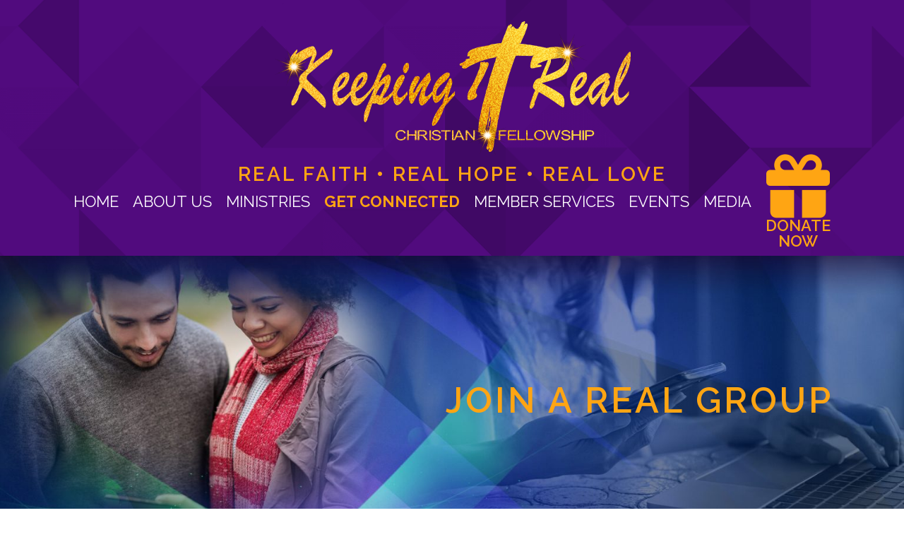

--- FILE ---
content_type: text/html; charset=UTF-8
request_url: https://keepingitrealcf.org/join-a-real-group/
body_size: 13950
content:
<!DOCTYPE html>
<html lang="en-US">
    <head>
        <meta charset="UTF-8">
        <meta http-equiv="X-UA-Compatible" content="IE=edge">
        <meta name="viewport" content="width=device-width, initial-scale=1">
        <link rel="shortcut icon" href="/wp-content/uploads/2020/02/favicon.png">
        <link rel="apple-touch-icon-precomposed" href="/wp-content/uploads/2020/02/favicon.png">
                <meta name='robots' content='index, follow, max-image-preview:large, max-snippet:-1, max-video-preview:-1' />
	<style>img:is([sizes="auto" i], [sizes^="auto," i]) { contain-intrinsic-size: 3000px 1500px }</style>
	
	<!-- This site is optimized with the Yoast SEO plugin v26.8 - https://yoast.com/product/yoast-seo-wordpress/ -->
	<title>Join a Real Group - Keeping It Real Christian Fellowship</title>
	<link rel="canonical" href="https://keepingitrealcf.org/join-a-real-group/" />
	<meta property="og:locale" content="en_US" />
	<meta property="og:type" content="article" />
	<meta property="og:title" content="Join a Real Group - Keeping It Real Christian Fellowship" />
	<meta property="og:description" content="Have you thought about joining a real group? Our real groups are meeting virtually and in person. This opportunity is open to members and non-members. By joining a small group, you will have the opportunity to continue growing in your relationship with Christ and with other believers as you connect in authentic community. WE OFFER [&hellip;]" />
	<meta property="og:url" content="https://keepingitrealcf.org/join-a-real-group/" />
	<meta property="og:site_name" content="Keeping It Real Christian Fellowship" />
	<meta property="article:publisher" content="https://www.facebook.com/KeepingItRealCF/" />
	<meta property="article:modified_time" content="2024-10-09T18:34:08+00:00" />
	<meta property="og:image" content="https://keepingitrealcf.org/wp-content/uploads/2020/02/KeepingItReal-GetConnected-2020.jpg" />
	<meta property="og:image:width" content="1920" />
	<meta property="og:image:height" content="614" />
	<meta property="og:image:type" content="image/jpeg" />
	<meta name="twitter:card" content="summary_large_image" />
	<meta name="twitter:site" content="@KIR_CF" />
	<meta name="twitter:label1" content="Est. reading time" />
	<meta name="twitter:data1" content="2 minutes" />
	<script type="application/ld+json" class="yoast-schema-graph">{"@context":"https://schema.org","@graph":[{"@type":"WebPage","@id":"https://keepingitrealcf.org/join-a-real-group/","url":"https://keepingitrealcf.org/join-a-real-group/","name":"Join a Real Group - Keeping It Real Christian Fellowship","isPartOf":{"@id":"https://keepingitrealcf.org/#website"},"primaryImageOfPage":{"@id":"https://keepingitrealcf.org/join-a-real-group/#primaryimage"},"image":{"@id":"https://keepingitrealcf.org/join-a-real-group/#primaryimage"},"thumbnailUrl":"https://keepingitrealcf.org/wp-content/uploads/2020/02/KeepingItReal-GetConnected-2020.jpg","datePublished":"2023-07-03T13:16:36+00:00","dateModified":"2024-10-09T18:34:08+00:00","breadcrumb":{"@id":"https://keepingitrealcf.org/join-a-real-group/#breadcrumb"},"inLanguage":"en-US","potentialAction":[{"@type":"ReadAction","target":["https://keepingitrealcf.org/join-a-real-group/"]}]},{"@type":"ImageObject","inLanguage":"en-US","@id":"https://keepingitrealcf.org/join-a-real-group/#primaryimage","url":"https://keepingitrealcf.org/wp-content/uploads/2020/02/KeepingItReal-GetConnected-2020.jpg","contentUrl":"https://keepingitrealcf.org/wp-content/uploads/2020/02/KeepingItReal-GetConnected-2020.jpg","width":1920,"height":614},{"@type":"BreadcrumbList","@id":"https://keepingitrealcf.org/join-a-real-group/#breadcrumb","itemListElement":[{"@type":"ListItem","position":1,"name":"Home","item":"https://keepingitrealcf.org/"},{"@type":"ListItem","position":2,"name":"Join a Real Group"}]},{"@type":"WebSite","@id":"https://keepingitrealcf.org/#website","url":"https://keepingitrealcf.org/","name":"Keeping It Real Christian Fellowship","description":"","publisher":{"@id":"https://keepingitrealcf.org/#organization"},"potentialAction":[{"@type":"SearchAction","target":{"@type":"EntryPoint","urlTemplate":"https://keepingitrealcf.org/?s={search_term_string}"},"query-input":{"@type":"PropertyValueSpecification","valueRequired":true,"valueName":"search_term_string"}}],"inLanguage":"en-US"},{"@type":"Organization","@id":"https://keepingitrealcf.org/#organization","name":"Keeping It Real Christian Fellowship","url":"https://keepingitrealcf.org/","logo":{"@type":"ImageObject","inLanguage":"en-US","@id":"https://keepingitrealcf.org/#/schema/logo/image/","url":"https://keepingitrealcf.org/wp-content/uploads/2020/02/newlogo.png","contentUrl":"https://keepingitrealcf.org/wp-content/uploads/2020/02/newlogo.png","width":485,"height":185,"caption":"Keeping It Real Christian Fellowship"},"image":{"@id":"https://keepingitrealcf.org/#/schema/logo/image/"},"sameAs":["https://www.facebook.com/KeepingItRealCF/","https://x.com/KIR_CF","https://www.instagram.com/keepingitreal_cf/"]}]}</script>
	<!-- / Yoast SEO plugin. -->


<link rel='dns-prefetch' href='//www.googletagmanager.com' />
<link rel='dns-prefetch' href='//fonts.googleapis.com' />
<link rel='dns-prefetch' href='//maxcdn.bootstrapcdn.com' />
<link rel='dns-prefetch' href='//use.fontawesome.com' />
<link rel="alternate" type="application/rss+xml" title="Keeping It Real Christian Fellowship &raquo; Feed" href="https://keepingitrealcf.org/feed/" />
<script type="text/javascript">
/* <![CDATA[ */
window._wpemojiSettings = {"baseUrl":"https:\/\/s.w.org\/images\/core\/emoji\/15.0.3\/72x72\/","ext":".png","svgUrl":"https:\/\/s.w.org\/images\/core\/emoji\/15.0.3\/svg\/","svgExt":".svg","source":{"concatemoji":"https:\/\/keepingitrealcf.org\/wp-includes\/js\/wp-emoji-release.min.js?ver=6.7.4"}};
/*! This file is auto-generated */
!function(i,n){var o,s,e;function c(e){try{var t={supportTests:e,timestamp:(new Date).valueOf()};sessionStorage.setItem(o,JSON.stringify(t))}catch(e){}}function p(e,t,n){e.clearRect(0,0,e.canvas.width,e.canvas.height),e.fillText(t,0,0);var t=new Uint32Array(e.getImageData(0,0,e.canvas.width,e.canvas.height).data),r=(e.clearRect(0,0,e.canvas.width,e.canvas.height),e.fillText(n,0,0),new Uint32Array(e.getImageData(0,0,e.canvas.width,e.canvas.height).data));return t.every(function(e,t){return e===r[t]})}function u(e,t,n){switch(t){case"flag":return n(e,"\ud83c\udff3\ufe0f\u200d\u26a7\ufe0f","\ud83c\udff3\ufe0f\u200b\u26a7\ufe0f")?!1:!n(e,"\ud83c\uddfa\ud83c\uddf3","\ud83c\uddfa\u200b\ud83c\uddf3")&&!n(e,"\ud83c\udff4\udb40\udc67\udb40\udc62\udb40\udc65\udb40\udc6e\udb40\udc67\udb40\udc7f","\ud83c\udff4\u200b\udb40\udc67\u200b\udb40\udc62\u200b\udb40\udc65\u200b\udb40\udc6e\u200b\udb40\udc67\u200b\udb40\udc7f");case"emoji":return!n(e,"\ud83d\udc26\u200d\u2b1b","\ud83d\udc26\u200b\u2b1b")}return!1}function f(e,t,n){var r="undefined"!=typeof WorkerGlobalScope&&self instanceof WorkerGlobalScope?new OffscreenCanvas(300,150):i.createElement("canvas"),a=r.getContext("2d",{willReadFrequently:!0}),o=(a.textBaseline="top",a.font="600 32px Arial",{});return e.forEach(function(e){o[e]=t(a,e,n)}),o}function t(e){var t=i.createElement("script");t.src=e,t.defer=!0,i.head.appendChild(t)}"undefined"!=typeof Promise&&(o="wpEmojiSettingsSupports",s=["flag","emoji"],n.supports={everything:!0,everythingExceptFlag:!0},e=new Promise(function(e){i.addEventListener("DOMContentLoaded",e,{once:!0})}),new Promise(function(t){var n=function(){try{var e=JSON.parse(sessionStorage.getItem(o));if("object"==typeof e&&"number"==typeof e.timestamp&&(new Date).valueOf()<e.timestamp+604800&&"object"==typeof e.supportTests)return e.supportTests}catch(e){}return null}();if(!n){if("undefined"!=typeof Worker&&"undefined"!=typeof OffscreenCanvas&&"undefined"!=typeof URL&&URL.createObjectURL&&"undefined"!=typeof Blob)try{var e="postMessage("+f.toString()+"("+[JSON.stringify(s),u.toString(),p.toString()].join(",")+"));",r=new Blob([e],{type:"text/javascript"}),a=new Worker(URL.createObjectURL(r),{name:"wpTestEmojiSupports"});return void(a.onmessage=function(e){c(n=e.data),a.terminate(),t(n)})}catch(e){}c(n=f(s,u,p))}t(n)}).then(function(e){for(var t in e)n.supports[t]=e[t],n.supports.everything=n.supports.everything&&n.supports[t],"flag"!==t&&(n.supports.everythingExceptFlag=n.supports.everythingExceptFlag&&n.supports[t]);n.supports.everythingExceptFlag=n.supports.everythingExceptFlag&&!n.supports.flag,n.DOMReady=!1,n.readyCallback=function(){n.DOMReady=!0}}).then(function(){return e}).then(function(){var e;n.supports.everything||(n.readyCallback(),(e=n.source||{}).concatemoji?t(e.concatemoji):e.wpemoji&&e.twemoji&&(t(e.twemoji),t(e.wpemoji)))}))}((window,document),window._wpemojiSettings);
/* ]]> */
</script>
<link rel='stylesheet' id='mec-select2-style-css' href='https://keepingitrealcf.org/wp-content/plugins/modern-events-calendar/assets/packages/select2/select2.min.css?ver=6.4.2' type='text/css' media='all' />
<link rel='stylesheet' id='mec-font-icons-css' href='https://keepingitrealcf.org/wp-content/plugins/modern-events-calendar/assets/css/iconfonts.css?ver=6.7.4' type='text/css' media='all' />
<link rel='stylesheet' id='mec-frontend-style-css' href='https://keepingitrealcf.org/wp-content/plugins/modern-events-calendar/assets/css/frontend.min.css?ver=6.4.2' type='text/css' media='all' />
<link rel='stylesheet' id='mec-tooltip-style-css' href='https://keepingitrealcf.org/wp-content/plugins/modern-events-calendar/assets/packages/tooltip/tooltip.css?ver=6.7.4' type='text/css' media='all' />
<link rel='stylesheet' id='mec-tooltip-shadow-style-css' href='https://keepingitrealcf.org/wp-content/plugins/modern-events-calendar/assets/packages/tooltip/tooltipster-sideTip-shadow.min.css?ver=6.7.4' type='text/css' media='all' />
<link rel='stylesheet' id='featherlight-css' href='https://keepingitrealcf.org/wp-content/plugins/modern-events-calendar/assets/packages/featherlight/featherlight.css?ver=6.7.4' type='text/css' media='all' />
<link rel='stylesheet' id='mec-google-fonts-css' href='//fonts.googleapis.com/css?family=Montserrat%3A400%2C700%7CRoboto%3A100%2C300%2C400%2C700&#038;ver=6.7.4' type='text/css' media='all' />
<link rel='stylesheet' id='mec-custom-google-font-css' href='https://fonts.googleapis.com/css?family=Amiko%3Aregular%2C+600%2C+700%2C+%7CAmiko%3A700%2C+700%2C+700%2C+&#038;subset=latin%2Clatin-ext' type='text/css' media='all' />
<link rel='stylesheet' id='mec-lity-style-css' href='https://keepingitrealcf.org/wp-content/plugins/modern-events-calendar/assets/packages/lity/lity.min.css?ver=6.7.4' type='text/css' media='all' />
<link rel='stylesheet' id='mec-general-calendar-style-css' href='https://keepingitrealcf.org/wp-content/plugins/modern-events-calendar/assets/css/mec-general-calendar.css?ver=6.7.4' type='text/css' media='all' />
<link rel='stylesheet' id='sbi_styles-css' href='https://keepingitrealcf.org/wp-content/plugins/instagram-feed-pro/css/sbi-styles.min.css?ver=6.8.1' type='text/css' media='all' />
<style id='wp-emoji-styles-inline-css' type='text/css'>

	img.wp-smiley, img.emoji {
		display: inline !important;
		border: none !important;
		box-shadow: none !important;
		height: 1em !important;
		width: 1em !important;
		margin: 0 0.07em !important;
		vertical-align: -0.1em !important;
		background: none !important;
		padding: 0 !important;
	}
</style>
<link rel='stylesheet' id='wp-block-library-css' href='https://keepingitrealcf.org/wp-includes/css/dist/block-library/style.min.css?ver=6.7.4' type='text/css' media='all' />
<link rel='stylesheet' id='mpp_gutenberg-css' href='https://keepingitrealcf.org/wp-content/plugins/metronet-profile-picture/dist/blocks.style.build.css?ver=2.6.3' type='text/css' media='all' />
<style id='font-awesome-svg-styles-default-inline-css' type='text/css'>
.svg-inline--fa {
  display: inline-block;
  height: 1em;
  overflow: visible;
  vertical-align: -.125em;
}
</style>
<link rel='stylesheet' id='font-awesome-svg-styles-css' href='https://keepingitrealcf.org/wp-content/uploads/font-awesome/v6.4.2/css/svg-with-js.css' type='text/css' media='all' />
<style id='font-awesome-svg-styles-inline-css' type='text/css'>
   .wp-block-font-awesome-icon svg::before,
   .wp-rich-text-font-awesome-icon svg::before {content: unset;}
</style>
<style id='classic-theme-styles-inline-css' type='text/css'>
/*! This file is auto-generated */
.wp-block-button__link{color:#fff;background-color:#32373c;border-radius:9999px;box-shadow:none;text-decoration:none;padding:calc(.667em + 2px) calc(1.333em + 2px);font-size:1.125em}.wp-block-file__button{background:#32373c;color:#fff;text-decoration:none}
</style>
<style id='global-styles-inline-css' type='text/css'>
:root{--wp--preset--aspect-ratio--square: 1;--wp--preset--aspect-ratio--4-3: 4/3;--wp--preset--aspect-ratio--3-4: 3/4;--wp--preset--aspect-ratio--3-2: 3/2;--wp--preset--aspect-ratio--2-3: 2/3;--wp--preset--aspect-ratio--16-9: 16/9;--wp--preset--aspect-ratio--9-16: 9/16;--wp--preset--color--black: #000000;--wp--preset--color--cyan-bluish-gray: #abb8c3;--wp--preset--color--white: #ffffff;--wp--preset--color--pale-pink: #f78da7;--wp--preset--color--vivid-red: #cf2e2e;--wp--preset--color--luminous-vivid-orange: #ff6900;--wp--preset--color--luminous-vivid-amber: #fcb900;--wp--preset--color--light-green-cyan: #7bdcb5;--wp--preset--color--vivid-green-cyan: #00d084;--wp--preset--color--pale-cyan-blue: #8ed1fc;--wp--preset--color--vivid-cyan-blue: #0693e3;--wp--preset--color--vivid-purple: #9b51e0;--wp--preset--gradient--vivid-cyan-blue-to-vivid-purple: linear-gradient(135deg,rgba(6,147,227,1) 0%,rgb(155,81,224) 100%);--wp--preset--gradient--light-green-cyan-to-vivid-green-cyan: linear-gradient(135deg,rgb(122,220,180) 0%,rgb(0,208,130) 100%);--wp--preset--gradient--luminous-vivid-amber-to-luminous-vivid-orange: linear-gradient(135deg,rgba(252,185,0,1) 0%,rgba(255,105,0,1) 100%);--wp--preset--gradient--luminous-vivid-orange-to-vivid-red: linear-gradient(135deg,rgba(255,105,0,1) 0%,rgb(207,46,46) 100%);--wp--preset--gradient--very-light-gray-to-cyan-bluish-gray: linear-gradient(135deg,rgb(238,238,238) 0%,rgb(169,184,195) 100%);--wp--preset--gradient--cool-to-warm-spectrum: linear-gradient(135deg,rgb(74,234,220) 0%,rgb(151,120,209) 20%,rgb(207,42,186) 40%,rgb(238,44,130) 60%,rgb(251,105,98) 80%,rgb(254,248,76) 100%);--wp--preset--gradient--blush-light-purple: linear-gradient(135deg,rgb(255,206,236) 0%,rgb(152,150,240) 100%);--wp--preset--gradient--blush-bordeaux: linear-gradient(135deg,rgb(254,205,165) 0%,rgb(254,45,45) 50%,rgb(107,0,62) 100%);--wp--preset--gradient--luminous-dusk: linear-gradient(135deg,rgb(255,203,112) 0%,rgb(199,81,192) 50%,rgb(65,88,208) 100%);--wp--preset--gradient--pale-ocean: linear-gradient(135deg,rgb(255,245,203) 0%,rgb(182,227,212) 50%,rgb(51,167,181) 100%);--wp--preset--gradient--electric-grass: linear-gradient(135deg,rgb(202,248,128) 0%,rgb(113,206,126) 100%);--wp--preset--gradient--midnight: linear-gradient(135deg,rgb(2,3,129) 0%,rgb(40,116,252) 100%);--wp--preset--font-size--small: 13px;--wp--preset--font-size--medium: 20px;--wp--preset--font-size--large: 36px;--wp--preset--font-size--x-large: 42px;--wp--preset--spacing--20: 0.44rem;--wp--preset--spacing--30: 0.67rem;--wp--preset--spacing--40: 1rem;--wp--preset--spacing--50: 1.5rem;--wp--preset--spacing--60: 2.25rem;--wp--preset--spacing--70: 3.38rem;--wp--preset--spacing--80: 5.06rem;--wp--preset--shadow--natural: 6px 6px 9px rgba(0, 0, 0, 0.2);--wp--preset--shadow--deep: 12px 12px 50px rgba(0, 0, 0, 0.4);--wp--preset--shadow--sharp: 6px 6px 0px rgba(0, 0, 0, 0.2);--wp--preset--shadow--outlined: 6px 6px 0px -3px rgba(255, 255, 255, 1), 6px 6px rgba(0, 0, 0, 1);--wp--preset--shadow--crisp: 6px 6px 0px rgba(0, 0, 0, 1);}:where(.is-layout-flex){gap: 0.5em;}:where(.is-layout-grid){gap: 0.5em;}body .is-layout-flex{display: flex;}.is-layout-flex{flex-wrap: wrap;align-items: center;}.is-layout-flex > :is(*, div){margin: 0;}body .is-layout-grid{display: grid;}.is-layout-grid > :is(*, div){margin: 0;}:where(.wp-block-columns.is-layout-flex){gap: 2em;}:where(.wp-block-columns.is-layout-grid){gap: 2em;}:where(.wp-block-post-template.is-layout-flex){gap: 1.25em;}:where(.wp-block-post-template.is-layout-grid){gap: 1.25em;}.has-black-color{color: var(--wp--preset--color--black) !important;}.has-cyan-bluish-gray-color{color: var(--wp--preset--color--cyan-bluish-gray) !important;}.has-white-color{color: var(--wp--preset--color--white) !important;}.has-pale-pink-color{color: var(--wp--preset--color--pale-pink) !important;}.has-vivid-red-color{color: var(--wp--preset--color--vivid-red) !important;}.has-luminous-vivid-orange-color{color: var(--wp--preset--color--luminous-vivid-orange) !important;}.has-luminous-vivid-amber-color{color: var(--wp--preset--color--luminous-vivid-amber) !important;}.has-light-green-cyan-color{color: var(--wp--preset--color--light-green-cyan) !important;}.has-vivid-green-cyan-color{color: var(--wp--preset--color--vivid-green-cyan) !important;}.has-pale-cyan-blue-color{color: var(--wp--preset--color--pale-cyan-blue) !important;}.has-vivid-cyan-blue-color{color: var(--wp--preset--color--vivid-cyan-blue) !important;}.has-vivid-purple-color{color: var(--wp--preset--color--vivid-purple) !important;}.has-black-background-color{background-color: var(--wp--preset--color--black) !important;}.has-cyan-bluish-gray-background-color{background-color: var(--wp--preset--color--cyan-bluish-gray) !important;}.has-white-background-color{background-color: var(--wp--preset--color--white) !important;}.has-pale-pink-background-color{background-color: var(--wp--preset--color--pale-pink) !important;}.has-vivid-red-background-color{background-color: var(--wp--preset--color--vivid-red) !important;}.has-luminous-vivid-orange-background-color{background-color: var(--wp--preset--color--luminous-vivid-orange) !important;}.has-luminous-vivid-amber-background-color{background-color: var(--wp--preset--color--luminous-vivid-amber) !important;}.has-light-green-cyan-background-color{background-color: var(--wp--preset--color--light-green-cyan) !important;}.has-vivid-green-cyan-background-color{background-color: var(--wp--preset--color--vivid-green-cyan) !important;}.has-pale-cyan-blue-background-color{background-color: var(--wp--preset--color--pale-cyan-blue) !important;}.has-vivid-cyan-blue-background-color{background-color: var(--wp--preset--color--vivid-cyan-blue) !important;}.has-vivid-purple-background-color{background-color: var(--wp--preset--color--vivid-purple) !important;}.has-black-border-color{border-color: var(--wp--preset--color--black) !important;}.has-cyan-bluish-gray-border-color{border-color: var(--wp--preset--color--cyan-bluish-gray) !important;}.has-white-border-color{border-color: var(--wp--preset--color--white) !important;}.has-pale-pink-border-color{border-color: var(--wp--preset--color--pale-pink) !important;}.has-vivid-red-border-color{border-color: var(--wp--preset--color--vivid-red) !important;}.has-luminous-vivid-orange-border-color{border-color: var(--wp--preset--color--luminous-vivid-orange) !important;}.has-luminous-vivid-amber-border-color{border-color: var(--wp--preset--color--luminous-vivid-amber) !important;}.has-light-green-cyan-border-color{border-color: var(--wp--preset--color--light-green-cyan) !important;}.has-vivid-green-cyan-border-color{border-color: var(--wp--preset--color--vivid-green-cyan) !important;}.has-pale-cyan-blue-border-color{border-color: var(--wp--preset--color--pale-cyan-blue) !important;}.has-vivid-cyan-blue-border-color{border-color: var(--wp--preset--color--vivid-cyan-blue) !important;}.has-vivid-purple-border-color{border-color: var(--wp--preset--color--vivid-purple) !important;}.has-vivid-cyan-blue-to-vivid-purple-gradient-background{background: var(--wp--preset--gradient--vivid-cyan-blue-to-vivid-purple) !important;}.has-light-green-cyan-to-vivid-green-cyan-gradient-background{background: var(--wp--preset--gradient--light-green-cyan-to-vivid-green-cyan) !important;}.has-luminous-vivid-amber-to-luminous-vivid-orange-gradient-background{background: var(--wp--preset--gradient--luminous-vivid-amber-to-luminous-vivid-orange) !important;}.has-luminous-vivid-orange-to-vivid-red-gradient-background{background: var(--wp--preset--gradient--luminous-vivid-orange-to-vivid-red) !important;}.has-very-light-gray-to-cyan-bluish-gray-gradient-background{background: var(--wp--preset--gradient--very-light-gray-to-cyan-bluish-gray) !important;}.has-cool-to-warm-spectrum-gradient-background{background: var(--wp--preset--gradient--cool-to-warm-spectrum) !important;}.has-blush-light-purple-gradient-background{background: var(--wp--preset--gradient--blush-light-purple) !important;}.has-blush-bordeaux-gradient-background{background: var(--wp--preset--gradient--blush-bordeaux) !important;}.has-luminous-dusk-gradient-background{background: var(--wp--preset--gradient--luminous-dusk) !important;}.has-pale-ocean-gradient-background{background: var(--wp--preset--gradient--pale-ocean) !important;}.has-electric-grass-gradient-background{background: var(--wp--preset--gradient--electric-grass) !important;}.has-midnight-gradient-background{background: var(--wp--preset--gradient--midnight) !important;}.has-small-font-size{font-size: var(--wp--preset--font-size--small) !important;}.has-medium-font-size{font-size: var(--wp--preset--font-size--medium) !important;}.has-large-font-size{font-size: var(--wp--preset--font-size--large) !important;}.has-x-large-font-size{font-size: var(--wp--preset--font-size--x-large) !important;}
:where(.wp-block-post-template.is-layout-flex){gap: 1.25em;}:where(.wp-block-post-template.is-layout-grid){gap: 1.25em;}
:where(.wp-block-columns.is-layout-flex){gap: 2em;}:where(.wp-block-columns.is-layout-grid){gap: 2em;}
:root :where(.wp-block-pullquote){font-size: 1.5em;line-height: 1.6;}
</style>
<link rel='stylesheet' id='ctf_styles-css' href='https://keepingitrealcf.org/wp-content/plugins/custom-twitter-feeds-pro/css/ctf-styles.min.css?ver=2.4.3' type='text/css' media='all' />
<link rel='stylesheet' id='widgetkit-site-css' href='https://keepingitrealcf.org/wp-content/plugins/widgetkit/assets/css/site.wk.css?ver=6.7.4' type='text/css' media='all' />
<link rel='stylesheet' id='cff-css' href='https://keepingitrealcf.org/wp-content/plugins/custom-facebook-feed/assets/css/cff-style.min.css?ver=4.3.4' type='text/css' media='all' />
<link rel='stylesheet' id='sb-font-awesome-css' href='https://maxcdn.bootstrapcdn.com/font-awesome/4.7.0/css/font-awesome.min.css' type='text/css' media='all' />
<link rel='stylesheet' id='eeb-css-frontend-css' href='https://keepingitrealcf.org/wp-content/plugins/email-encoder-bundle/assets/css/style.css?ver=54d4eedc552c499c4a8d6b89c23d3df1' type='text/css' media='all' />
<link rel='stylesheet' id='parent-style-css' href='https://keepingitrealcf.org/wp-content/themes/yootheme/style.css?ver=6.7.4' type='text/css' media='all' />
<link rel='stylesheet' id='child-style-css' href='https://keepingitrealcf.org/wp-content/themes/yootheme-child/style.css?ver=6.7.4' type='text/css' media='all' />
<link rel='stylesheet' id='googlefonts-css' href='//fonts.googleapis.com/css?family=Raleway%3A300%2C400%2C500%2C600%2C700%2C800%2C900&#038;display=swap&#038;ver=6.7.4' type='text/css' media='all' />
<link rel='stylesheet' id='load-fa-css' href='https://maxcdn.bootstrapcdn.com/font-awesome/4.7.0/css/font-awesome.min.css?ver=6.7.4' type='text/css' media='all' />
<link rel='stylesheet' id='theme-style-css' href='https://keepingitrealcf.org/wp-content/themes/yootheme/css/theme.1.css?ver=1724443258' type='text/css' media='all' />
<link rel='stylesheet' id='font-awesome-official-css' href='https://use.fontawesome.com/releases/v6.4.2/css/all.css' type='text/css' media='all' integrity="sha384-blOohCVdhjmtROpu8+CfTnUWham9nkX7P7OZQMst+RUnhtoY/9qemFAkIKOYxDI3" crossorigin="anonymous" />
<link rel='stylesheet' id='tco-styles-style-css' href='https://keepingitrealcf.org/wp-content/themes/yootheme-child/scss/css/tco-styles.css?ver=1712862894' type='text/css' media='all' />
<link rel='stylesheet' id='font-awesome-official-v4shim-css' href='https://use.fontawesome.com/releases/v6.4.2/css/v4-shims.css' type='text/css' media='all' integrity="sha384-IqMDcR2qh8kGcGdRrxwop5R2GiUY5h8aDR/LhYxPYiXh3sAAGGDkFvFqWgFvTsTd" crossorigin="anonymous" />
<!--n2css--><!--n2js--><script type="text/javascript" src="https://keepingitrealcf.org/wp-includes/js/jquery/jquery.min.js?ver=3.7.1" id="jquery-core-js"></script>
<script type="text/javascript" src="https://keepingitrealcf.org/wp-includes/js/jquery/jquery-migrate.min.js?ver=3.4.1" id="jquery-migrate-js"></script>
<script type="text/javascript" src="https://keepingitrealcf.org/wp-content/plugins/modern-events-calendar/assets/js/mec-general-calendar.js?ver=6.4.2" id="mec-general-calendar-script-js"></script>
<script type="text/javascript" id="mec-frontend-script-js-extra">
/* <![CDATA[ */
var mecdata = {"day":"day","days":"days","hour":"hour","hours":"hours","minute":"minute","minutes":"minutes","second":"second","seconds":"seconds","elementor_edit_mode":"no","recapcha_key":"","ajax_url":"https:\/\/keepingitrealcf.org\/wp-admin\/admin-ajax.php","fes_nonce":"22882aee56","current_year":"2026","current_month":"01","datepicker_format":"yy-mm-dd"};
/* ]]> */
</script>
<script type="text/javascript" src="https://keepingitrealcf.org/wp-content/plugins/modern-events-calendar/assets/js/frontend.js?ver=6.4.2" id="mec-frontend-script-js"></script>
<script type="text/javascript" src="https://keepingitrealcf.org/wp-content/plugins/modern-events-calendar/assets/js/events.js?ver=6.4.2" id="mec-events-script-js"></script>
<script type="text/javascript" src="https://keepingitrealcf.org/wp-content/plugins/widgetkit/assets/lib/wkuikit/dist/js/uikit.min.js?ver=6.7.4" id="uikit-js"></script>
<script type="text/javascript" src="https://keepingitrealcf.org/wp-content/plugins/widgetkit/assets/lib/wkuikit/dist/js/uikit-icons.min.js?ver=6.7.4" id="uikit-icons-js"></script>
<script type="text/javascript" src="https://keepingitrealcf.org/wp-content/plugins/email-encoder-bundle/assets/js/custom.js?ver=2c542c9989f589cd5318f5cef6a9ecd7" id="eeb-js-frontend-js"></script>
<script type="text/javascript" src="https://keepingitrealcf.org/wp-content/themes/yootheme/vendor/assets/uikit/dist/js/uikit.min.js?ver=1.22.8" id="theme-uikit-js"></script>
<script type="text/javascript" src="https://keepingitrealcf.org/wp-content/themes/yootheme/js/theme.js?ver=1.22.8" id="theme-script-js"></script>
<script type="text/javascript" src="https://keepingitrealcf.org/wp-content/themes/yootheme/vendor/assets/uikit/dist/js/uikit-icons-jack-baker.min.js?ver=1.22.8" id="theme-uikit-icons-js"></script>

<!-- Google tag (gtag.js) snippet added by Site Kit -->
<!-- Google Analytics snippet added by Site Kit -->
<script type="text/javascript" src="https://www.googletagmanager.com/gtag/js?id=GT-T5RLGH2K" id="google_gtagjs-js" async></script>
<script type="text/javascript" id="google_gtagjs-js-after">
/* <![CDATA[ */
window.dataLayer = window.dataLayer || [];function gtag(){dataLayer.push(arguments);}
gtag("set","linker",{"domains":["keepingitrealcf.org"]});
gtag("js", new Date());
gtag("set", "developer_id.dZTNiMT", true);
gtag("config", "GT-T5RLGH2K");
 window._googlesitekit = window._googlesitekit || {}; window._googlesitekit.throttledEvents = []; window._googlesitekit.gtagEvent = (name, data) => { var key = JSON.stringify( { name, data } ); if ( !! window._googlesitekit.throttledEvents[ key ] ) { return; } window._googlesitekit.throttledEvents[ key ] = true; setTimeout( () => { delete window._googlesitekit.throttledEvents[ key ]; }, 5 ); gtag( "event", name, { ...data, event_source: "site-kit" } ); }; 
/* ]]> */
</script>
<link rel="https://api.w.org/" href="https://keepingitrealcf.org/wp-json/" /><link rel="alternate" title="JSON" type="application/json" href="https://keepingitrealcf.org/wp-json/wp/v2/pages/3249" /><link rel="EditURI" type="application/rsd+xml" title="RSD" href="https://keepingitrealcf.org/xmlrpc.php?rsd" />
<meta name="generator" content="WordPress 6.7.4" />
<link rel='shortlink' href='https://keepingitrealcf.org/?p=3249' />
<link rel="alternate" title="oEmbed (JSON)" type="application/json+oembed" href="https://keepingitrealcf.org/wp-json/oembed/1.0/embed?url=https%3A%2F%2Fkeepingitrealcf.org%2Fjoin-a-real-group%2F" />
<link rel="alternate" title="oEmbed (XML)" type="text/xml+oembed" href="https://keepingitrealcf.org/wp-json/oembed/1.0/embed?url=https%3A%2F%2Fkeepingitrealcf.org%2Fjoin-a-real-group%2F&#038;format=xml" />
<meta name="generator" content="Site Kit by Google 1.170.0" />
<!-- Google AdSense meta tags added by Site Kit -->
<meta name="google-adsense-platform-account" content="ca-host-pub-2644536267352236">
<meta name="google-adsense-platform-domain" content="sitekit.withgoogle.com">
<!-- End Google AdSense meta tags added by Site Kit -->
<script>var $theme = {"google_analytics":"UA-162506492-1","google_analytics_anonymize":null};</script>
		<style type="text/css" id="wp-custom-css">
			.mec-event-date.mec-bg-color {
    padding: 10px;
    width: 57% !important;
}

.mec-event-list-minimal .mec-event-date{
	width: 45% !important;
	min-width: 130px;
}
body {
    background: none !important;
    border: 0px solid #ccd0d4 !important;
    color: #444;
    font-family: -apple-system, BlinkMacSystemFont, "Segoe UI", Roboto, Oxygen-Sans, Ubuntu, Cantarell, "Helvetica Neue", sans-serif;
    margin: 0em auto !IMPORTANT;
    padding: 0em 0em !important;
    max-width: 1920px !IMPORTANT;
    -webkit-box-shadow: 0 1px 1px rgb(0 0 0 / 4%);
    box-shadow: 0 1px 1px rgb(0 0 0 / 4%);
}		</style>
		<style type="text/css">.mec-wrap, .mec-wrap div:not([class^="elementor-"]), .lity-container, .mec-wrap h1, .mec-wrap h2, .mec-wrap h3, .mec-wrap h4, .mec-wrap h5, .mec-wrap h6, .entry-content .mec-wrap h1, .entry-content .mec-wrap h2, .entry-content .mec-wrap h3, .entry-content .mec-wrap h4, .entry-content .mec-wrap h5, .entry-content .mec-wrap h6, .mec-wrap .mec-totalcal-box input[type="submit"], .mec-wrap .mec-totalcal-box .mec-totalcal-view span, .mec-agenda-event-title a, .lity-content .mec-events-meta-group-booking select, .lity-content .mec-book-ticket-variation h5, .lity-content .mec-events-meta-group-booking input[type="number"], .lity-content .mec-events-meta-group-booking input[type="text"], .lity-content .mec-events-meta-group-booking input[type="email"],.mec-organizer-item a, .mec-single-event .mec-events-meta-group-booking ul.mec-book-tickets-container li.mec-book-ticket-container label { font-family: "Montserrat", -apple-system, BlinkMacSystemFont, "Segoe UI", Roboto, sans-serif;}.mec-event-content p, .mec-search-bar-result .mec-event-detail{ font-family: Roboto, sans-serif;} .mec-wrap .mec-totalcal-box input, .mec-wrap .mec-totalcal-box select, .mec-checkboxes-search .mec-searchbar-category-wrap, .mec-wrap .mec-totalcal-box .mec-totalcal-view span { font-family: "Roboto", Helvetica, Arial, sans-serif; }.mec-event-grid-modern .event-grid-modern-head .mec-event-day, .mec-event-list-minimal .mec-time-details, .mec-event-list-minimal .mec-event-detail, .mec-event-list-modern .mec-event-detail, .mec-event-grid-minimal .mec-time-details, .mec-event-grid-minimal .mec-event-detail, .mec-event-grid-simple .mec-event-detail, .mec-event-cover-modern .mec-event-place, .mec-event-cover-clean .mec-event-place, .mec-calendar .mec-event-article .mec-localtime-details div, .mec-calendar .mec-event-article .mec-event-detail, .mec-calendar.mec-calendar-daily .mec-calendar-d-top h2, .mec-calendar.mec-calendar-daily .mec-calendar-d-top h3, .mec-toggle-item-col .mec-event-day, .mec-weather-summary-temp { font-family: "Roboto", sans-serif; } .mec-fes-form, .mec-fes-list, .mec-fes-form input, .mec-event-date .mec-tooltip .box, .mec-event-status .mec-tooltip .box, .ui-datepicker.ui-widget, .mec-fes-form button[type="submit"].mec-fes-sub-button, .mec-wrap .mec-timeline-events-container p, .mec-wrap .mec-timeline-events-container h4, .mec-wrap .mec-timeline-events-container div, .mec-wrap .mec-timeline-events-container a, .mec-wrap .mec-timeline-events-container span { font-family: -apple-system, BlinkMacSystemFont, "Segoe UI", Roboto, sans-serif !important; }.mec-hourly-schedule-speaker-name, .mec-events-meta-group-countdown .countdown-w span, .mec-single-event .mec-event-meta dt, .mec-hourly-schedule-speaker-job-title, .post-type-archive-mec-events h1, .mec-ticket-available-spots .mec-event-ticket-name, .tax-mec_category h1, .mec-wrap h1, .mec-wrap h2, .mec-wrap h3, .mec-wrap h4, .mec-wrap h5, .mec-wrap h6,.entry-content .mec-wrap h1, .entry-content .mec-wrap h2, .entry-content .mec-wrap h3,.entry-content  .mec-wrap h4, .entry-content .mec-wrap h5, .entry-content .mec-wrap h6{ font-family: 'Amiko', Helvetica, Arial, sans-serif;}.mec-single-event .mec-event-meta .mec-events-event-cost, .mec-event-data-fields .mec-event-data-field-item .mec-event-data-field-value, .mec-event-data-fields .mec-event-data-field-item .mec-event-data-field-name, .mec-wrap .info-msg div, .mec-wrap .mec-error div, .mec-wrap .mec-success div, .mec-wrap .warning-msg div, .mec-breadcrumbs .mec-current, .mec-events-meta-group-tags, .mec-single-event .mec-events-meta-group-booking .mec-event-ticket-available, .mec-single-modern .mec-single-event-bar>div dd, .mec-single-event .mec-event-meta dd, .mec-single-event .mec-event-meta dd a, .mec-next-occ-booking span, .mec-hourly-schedule-speaker-description, .mec-single-event .mec-speakers-details ul li .mec-speaker-job-title, .mec-single-event .mec-speakers-details ul li .mec-speaker-name, .mec-event-data-field-items, .mec-load-more-button, .mec-events-meta-group-tags a, .mec-events-button, .mec-wrap abbr, .mec-event-schedule-content dl dt, .mec-breadcrumbs a, .mec-breadcrumbs span .mec-event-content p, .mec-wrap p { font-family: 'Amiko',sans-serif; font-weight:300;}.mec-event-grid-minimal .mec-modal-booking-button:hover, .mec-events-timeline-wrap .mec-organizer-item a, .mec-events-timeline-wrap .mec-organizer-item:after, .mec-events-timeline-wrap .mec-shortcode-organizers i, .mec-timeline-event .mec-modal-booking-button, .mec-wrap .mec-map-lightbox-wp.mec-event-list-classic .mec-event-date, .mec-timetable-t2-col .mec-modal-booking-button:hover, .mec-event-container-classic .mec-modal-booking-button:hover, .mec-calendar-events-side .mec-modal-booking-button:hover, .mec-event-grid-yearly  .mec-modal-booking-button, .mec-events-agenda .mec-modal-booking-button, .mec-event-grid-simple .mec-modal-booking-button, .mec-event-list-minimal  .mec-modal-booking-button:hover, .mec-timeline-month-divider,  .mec-wrap.colorskin-custom .mec-totalcal-box .mec-totalcal-view span:hover,.mec-wrap.colorskin-custom .mec-calendar.mec-event-calendar-classic .mec-selected-day,.mec-wrap.colorskin-custom .mec-color, .mec-wrap.colorskin-custom .mec-event-sharing-wrap .mec-event-sharing > li:hover a, .mec-wrap.colorskin-custom .mec-color-hover:hover, .mec-wrap.colorskin-custom .mec-color-before *:before ,.mec-wrap.colorskin-custom .mec-widget .mec-event-grid-classic.owl-carousel .owl-nav i,.mec-wrap.colorskin-custom .mec-event-list-classic a.magicmore:hover,.mec-wrap.colorskin-custom .mec-event-grid-simple:hover .mec-event-title,.mec-wrap.colorskin-custom .mec-single-event .mec-event-meta dd.mec-events-event-categories:before,.mec-wrap.colorskin-custom .mec-single-event-date:before,.mec-wrap.colorskin-custom .mec-single-event-time:before,.mec-wrap.colorskin-custom .mec-events-meta-group.mec-events-meta-group-venue:before,.mec-wrap.colorskin-custom .mec-calendar .mec-calendar-side .mec-previous-month i,.mec-wrap.colorskin-custom .mec-calendar .mec-calendar-side .mec-next-month:hover,.mec-wrap.colorskin-custom .mec-calendar .mec-calendar-side .mec-previous-month:hover,.mec-wrap.colorskin-custom .mec-calendar .mec-calendar-side .mec-next-month:hover,.mec-wrap.colorskin-custom .mec-calendar.mec-event-calendar-classic dt.mec-selected-day:hover,.mec-wrap.colorskin-custom .mec-infowindow-wp h5 a:hover, .colorskin-custom .mec-events-meta-group-countdown .mec-end-counts h3,.mec-calendar .mec-calendar-side .mec-next-month i,.mec-wrap .mec-totalcal-box i,.mec-calendar .mec-event-article .mec-event-title a:hover,.mec-attendees-list-details .mec-attendee-profile-link a:hover,.mec-wrap.colorskin-custom .mec-next-event-details li i, .mec-next-event-details i:before, .mec-marker-infowindow-wp .mec-marker-infowindow-count, .mec-next-event-details a,.mec-wrap.colorskin-custom .mec-events-masonry-cats a.mec-masonry-cat-selected,.lity .mec-color,.lity .mec-color-before :before,.lity .mec-color-hover:hover,.lity .mec-wrap .mec-color,.lity .mec-wrap .mec-color-before :before,.lity .mec-wrap .mec-color-hover:hover,.leaflet-popup-content .mec-color,.leaflet-popup-content .mec-color-before :before,.leaflet-popup-content .mec-color-hover:hover,.leaflet-popup-content .mec-wrap .mec-color,.leaflet-popup-content .mec-wrap .mec-color-before :before,.leaflet-popup-content .mec-wrap .mec-color-hover:hover, .mec-calendar.mec-calendar-daily .mec-calendar-d-table .mec-daily-view-day.mec-daily-view-day-active.mec-color, .mec-map-boxshow div .mec-map-view-event-detail.mec-event-detail i,.mec-map-boxshow div .mec-map-view-event-detail.mec-event-detail:hover,.mec-map-boxshow .mec-color,.mec-map-boxshow .mec-color-before :before,.mec-map-boxshow .mec-color-hover:hover,.mec-map-boxshow .mec-wrap .mec-color,.mec-map-boxshow .mec-wrap .mec-color-before :before,.mec-map-boxshow .mec-wrap .mec-color-hover:hover, .mec-choosen-time-message, .mec-booking-calendar-month-navigation .mec-next-month:hover, .mec-booking-calendar-month-navigation .mec-previous-month:hover, .mec-yearly-view-wrap .mec-agenda-event-title a:hover, .mec-yearly-view-wrap .mec-yearly-title-sec .mec-next-year i, .mec-yearly-view-wrap .mec-yearly-title-sec .mec-previous-year i, .mec-yearly-view-wrap .mec-yearly-title-sec .mec-next-year:hover, .mec-yearly-view-wrap .mec-yearly-title-sec .mec-previous-year:hover, .mec-av-spot .mec-av-spot-head .mec-av-spot-box span, .mec-wrap.colorskin-custom .mec-calendar .mec-calendar-side .mec-previous-month:hover .mec-load-month-link, .mec-wrap.colorskin-custom .mec-calendar .mec-calendar-side .mec-next-month:hover .mec-load-month-link, .mec-yearly-view-wrap .mec-yearly-title-sec .mec-previous-year:hover .mec-load-month-link, .mec-yearly-view-wrap .mec-yearly-title-sec .mec-next-year:hover .mec-load-month-link, .mec-skin-list-events-container .mec-data-fields-tooltip .mec-data-fields-tooltip-box ul .mec-event-data-field-item a, .mec-booking-shortcode .mec-event-ticket-name, .mec-booking-shortcode .mec-event-ticket-price, .mec-booking-shortcode .mec-ticket-variation-name, .mec-booking-shortcode .mec-ticket-variation-price, .mec-booking-shortcode label, .mec-booking-shortcode .nice-select, .mec-booking-shortcode input, .mec-booking-shortcode span.mec-book-price-detail-description, .mec-booking-shortcode .mec-ticket-name, .mec-booking-shortcode label.wn-checkbox-label, .mec-wrap.mec-cart table tr td a {color: #470f8c}.mec-skin-carousel-container .mec-event-footer-carousel-type3 .mec-modal-booking-button:hover, .mec-wrap.colorskin-custom .mec-event-sharing .mec-event-share:hover .event-sharing-icon,.mec-wrap.colorskin-custom .mec-event-grid-clean .mec-event-date,.mec-wrap.colorskin-custom .mec-event-list-modern .mec-event-sharing > li:hover a i,.mec-wrap.colorskin-custom .mec-event-list-modern .mec-event-sharing .mec-event-share:hover .mec-event-sharing-icon,.mec-wrap.colorskin-custom .mec-event-list-modern .mec-event-sharing li:hover a i,.mec-wrap.colorskin-custom .mec-calendar:not(.mec-event-calendar-classic) .mec-selected-day,.mec-wrap.colorskin-custom .mec-calendar .mec-selected-day:hover,.mec-wrap.colorskin-custom .mec-calendar .mec-calendar-row  dt.mec-has-event:hover,.mec-wrap.colorskin-custom .mec-calendar .mec-has-event:after, .mec-wrap.colorskin-custom .mec-bg-color, .mec-wrap.colorskin-custom .mec-bg-color-hover:hover, .colorskin-custom .mec-event-sharing-wrap:hover > li, .mec-wrap.colorskin-custom .mec-totalcal-box .mec-totalcal-view span.mec-totalcalview-selected,.mec-wrap .flip-clock-wrapper ul li a div div.inn,.mec-wrap .mec-totalcal-box .mec-totalcal-view span.mec-totalcalview-selected,.event-carousel-type1-head .mec-event-date-carousel,.mec-event-countdown-style3 .mec-event-date,#wrap .mec-wrap article.mec-event-countdown-style1,.mec-event-countdown-style1 .mec-event-countdown-part3 a.mec-event-button,.mec-wrap .mec-event-countdown-style2,.mec-map-get-direction-btn-cnt input[type="submit"],.mec-booking button,span.mec-marker-wrap,.mec-wrap.colorskin-custom .mec-timeline-events-container .mec-timeline-event-date:before, .mec-has-event-for-booking.mec-active .mec-calendar-novel-selected-day, .mec-booking-tooltip.multiple-time .mec-booking-calendar-date.mec-active, .mec-booking-tooltip.multiple-time .mec-booking-calendar-date:hover, .mec-ongoing-normal-label, .mec-calendar .mec-has-event:after, .mec-event-list-modern .mec-event-sharing li:hover .telegram{background-color: #470f8c;}.mec-booking-tooltip.multiple-time .mec-booking-calendar-date:hover, .mec-calendar-day.mec-active .mec-booking-tooltip.multiple-time .mec-booking-calendar-date.mec-active{ background-color: #470f8c;}.mec-skin-carousel-container .mec-event-footer-carousel-type3 .mec-modal-booking-button:hover, .mec-timeline-month-divider, .mec-wrap.colorskin-custom .mec-single-event .mec-speakers-details ul li .mec-speaker-avatar a:hover img,.mec-wrap.colorskin-custom .mec-event-list-modern .mec-event-sharing > li:hover a i,.mec-wrap.colorskin-custom .mec-event-list-modern .mec-event-sharing .mec-event-share:hover .mec-event-sharing-icon,.mec-wrap.colorskin-custom .mec-event-list-standard .mec-month-divider span:before,.mec-wrap.colorskin-custom .mec-single-event .mec-social-single:before,.mec-wrap.colorskin-custom .mec-single-event .mec-frontbox-title:before,.mec-wrap.colorskin-custom .mec-calendar .mec-calendar-events-side .mec-table-side-day, .mec-wrap.colorskin-custom .mec-border-color, .mec-wrap.colorskin-custom .mec-border-color-hover:hover, .colorskin-custom .mec-single-event .mec-frontbox-title:before, .colorskin-custom .mec-single-event .mec-wrap-checkout h4:before, .colorskin-custom .mec-single-event .mec-events-meta-group-booking form > h4:before, .mec-wrap.colorskin-custom .mec-totalcal-box .mec-totalcal-view span.mec-totalcalview-selected,.mec-wrap .mec-totalcal-box .mec-totalcal-view span.mec-totalcalview-selected,.event-carousel-type1-head .mec-event-date-carousel:after,.mec-wrap.colorskin-custom .mec-events-masonry-cats a.mec-masonry-cat-selected, .mec-marker-infowindow-wp .mec-marker-infowindow-count, .mec-wrap.colorskin-custom .mec-events-masonry-cats a:hover, .mec-has-event-for-booking .mec-calendar-novel-selected-day, .mec-booking-tooltip.multiple-time .mec-booking-calendar-date.mec-active, .mec-booking-tooltip.multiple-time .mec-booking-calendar-date:hover, .mec-virtual-event-history h3:before, .mec-booking-tooltip.multiple-time .mec-booking-calendar-date:hover, .mec-calendar-day.mec-active .mec-booking-tooltip.multiple-time .mec-booking-calendar-date.mec-active, .mec-rsvp-form-box form > h4:before, .mec-wrap .mec-box-title::before, .mec-box-title::before  {border-color: #470f8c;}.mec-wrap.colorskin-custom .mec-event-countdown-style3 .mec-event-date:after,.mec-wrap.colorskin-custom .mec-month-divider span:before, .mec-calendar.mec-event-container-simple dl dt.mec-selected-day, .mec-calendar.mec-event-container-simple dl dt.mec-selected-day:hover{border-bottom-color:#470f8c;}.mec-wrap.colorskin-custom  article.mec-event-countdown-style1 .mec-event-countdown-part2:after{border-color: transparent transparent transparent #470f8c;}.mec-wrap.colorskin-custom .mec-box-shadow-color { box-shadow: 0 4px 22px -7px #470f8c;}.mec-events-timeline-wrap .mec-shortcode-organizers, .mec-timeline-event .mec-modal-booking-button, .mec-events-timeline-wrap:before, .mec-wrap.colorskin-custom .mec-timeline-event-local-time, .mec-wrap.colorskin-custom .mec-timeline-event-time ,.mec-wrap.colorskin-custom .mec-timeline-event-location,.mec-choosen-time-message { background: rgba(71,15,140,.11);}.mec-wrap.colorskin-custom .mec-timeline-events-container .mec-timeline-event-date:after{ background: rgba(71,15,140,.3);}.mec-booking-shortcode button { box-shadow: 0 2px 2px rgba(71 15 140 / 27%);}.mec-booking-shortcode button.mec-book-form-back-button{ background-color: rgba(71 15 140 / 40%);}.mec-events-meta-group-booking-shortcode{ background: rgba(71,15,140,.14);}.mec-booking-shortcode label.wn-checkbox-label, .mec-booking-shortcode .nice-select,.mec-booking-shortcode input, .mec-booking-shortcode .mec-book-form-gateway-label input[type=radio]:before, .mec-booking-shortcode input[type=radio]:checked:before, .mec-booking-shortcode ul.mec-book-price-details li, .mec-booking-shortcode ul.mec-book-price-details{ border-color: rgba(71 15 140 / 27%) !important;}.mec-booking-shortcode input::-webkit-input-placeholder,.mec-booking-shortcode textarea::-webkit-input-placeholder{color: #470f8c}.mec-booking-shortcode input::-moz-placeholder,.mec-booking-shortcode textarea::-moz-placeholder{color: #470f8c}.mec-booking-shortcode input:-ms-input-placeholder,.mec-booking-shortcode textarea:-ms-input-placeholder {color: #470f8c}.mec-booking-shortcode input:-moz-placeholder,.mec-booking-shortcode textarea:-moz-placeholder {color: #470f8c}.mec-booking-shortcode label.wn-checkbox-label:after, .mec-booking-shortcode label.wn-checkbox-label:before, .mec-booking-shortcode input[type=radio]:checked:after{background-color: #470f8c}</style>    </head>
    <body class="page-template-default page page-id-3249 ">
        
        <div class="tm-page">

                        
<div class="tm-header-mobile uk-hidden@l">

<div uk-sticky show-on-up animation="uk-animation-slide-top" cls-active="uk-navbar-sticky" sel-target=".uk-navbar-container">

    <div class="uk-navbar-container">
        <nav uk-navbar>

                        <div class="uk-navbar-left">

                                <a class="uk-navbar-item uk-logo" href="https://keepingitrealcf.org">
                    <img alt="Bible-Based Fellowship" src="/wp-content/themes/yootheme/cache/newlogo-1-c74cbf40.png" srcset="/wp-content/themes/yootheme/cache/newlogo-1-9cf1fa9b.png 505w, /wp-content/themes/yootheme/cache/newlogo-1-c74cbf40.png 506w" sizes="(min-width: 506px) 506px" data-width="506" data-height="190">                </a>
                
                
                
            </div>
            
            
                        <div class="uk-navbar-right">

                
                                <a class="uk-navbar-toggle" href="#tm-mobile" uk-toggle>
                                        <div uk-navbar-toggle-icon></div>
                </a>
                
                
            </div>
            
        </nav>
    </div>

    
</div>

<div id="tm-mobile" uk-offcanvas mode="slide" flip overlay>
    <div class="uk-offcanvas-bar">

        <button class="uk-offcanvas-close" type="button" uk-close></button>

        
            
<div class="uk-child-width-1-1" uk-grid>    <div>
<div class="uk-panel">

    
    
<ul class="uk-nav uk-nav-primary" uk-nav="multiple: false">

	<li><a href="https://keepingitrealcf.org/" class=" menu-item menu-item-type-post_type menu-item-object-page menu-item-home">Home</a></li>
	<li class="uk-parent"><a class=" menu-item menu-item-type-custom menu-item-object-custom menu-item-has-children">About Us</a>
	<ul class="uk-nav-sub">

		<li><a href="https://keepingitrealcf.org/history-of-the-keeping-it-real-christian-fellowship/" class=" menu-item menu-item-type-post_type menu-item-object-page">History of The Keeping It Real Christian Fellowship</a></li>
		<li><a href="https://keepingitrealcf.org/our-mission-beliefs/" class=" menu-item menu-item-type-post_type menu-item-object-page">Our Mission/Beliefs</a></li>
		<li><a href="https://keepingitrealcf.org/our-senior-pastor/" class=" menu-item menu-item-type-post_type menu-item-object-page">Our Senior Pastor</a></li>
		<li><a href="https://keepingitrealcf.org/ourassistant-pastor/" class=" menu-item menu-item-type-post_type menu-item-object-page">Our Assistant Pastor</a></li>
		<li><a href="https://keepingitrealcf.org/our-ministers/" class=" menu-item menu-item-type-post_type menu-item-object-page">Our Ministers</a></li>
		<li><a href="https://keepingitrealcf.org/our-staff/" class=" menu-item menu-item-type-post_type menu-item-object-page">Our Staff</a></li>
		<li><a href="https://keepingitrealcf.org/our-deacons/" class=" menu-item menu-item-type-post_type menu-item-object-page">Our Deacons</a></li>
		<li><a href="https://keepingitrealcf.org/how-do-i-get-to-keeping-it-real-christian-fellowship/" class=" menu-item menu-item-type-post_type menu-item-object-page">How do I get to Keeping It Real Christian Fellowship</a></li>
		<li><a href="https://keepingitrealcf.org/our-services-contact-info/" class=" menu-item menu-item-type-post_type menu-item-object-page">Our Services &#038; Contact Info</a></li></ul></li>
	<li><a href="https://keepingitrealcf.org/ministries/" class=" menu-item menu-item-type-post_type menu-item-object-page">Ministries</a></li>
	<li class="uk-active uk-parent"><a class=" menu-item menu-item-type-custom menu-item-object-custom current-menu-ancestor current-menu-parent menu-item-has-children">Get Connected</a>
	<ul class="uk-nav-sub">

		<li class="uk-active"><a href="https://keepingitrealcf.org/join-a-real-group/" class=" menu-item menu-item-type-post_type menu-item-object-page current-menu-item page_item page-item-3249 current_page_item">Join a Real Group</a></li>
		<li><a href="https://keepingitrealcf.org/hope/" class=" menu-item menu-item-type-post_type menu-item-object-page">Hope</a></li>
		<li><a href="https://keepingitrealcf.org/new-to-kir/" class=" menu-item menu-item-type-post_type menu-item-object-page">New to Keeping It Real</a></li>
		<li><a href="https://keepingitrealcf.org/how-to-join/" class=" menu-item menu-item-type-post_type menu-item-object-page">How to Join</a></li>
		<li><a href="https://keepingitrealcf.org/spiritual-growth-classes/" class=" menu-item menu-item-type-post_type menu-item-object-page">Connect Groups</a></li>
		<li><a href="https://keepingitrealcf.org/hour-of-power-bible-study/" class=" menu-item menu-item-type-post_type menu-item-object-page">Hour of Power Bible Study</a></li>
		<li><a href="https://keepingitrealcf.org/prayer/" class=" menu-item menu-item-type-post_type menu-item-object-page">Prayer</a></li>
		<li><a href="https://keepingitrealcf.org/growth-fellowship/" class=" menu-item menu-item-type-post_type menu-item-object-page">Growth Fellowship</a></li>
		<li><a href="https://keepingitrealcf.org/leadership/" class=" menu-item menu-item-type-post_type menu-item-object-page">Leadership Training</a></li></ul></li>
	<li class="uk-parent"><a class=" menu-item menu-item-type-custom menu-item-object-custom menu-item-has-children">Member Services</a>
	<ul class="uk-nav-sub">

		<li><a href="https://keepingitrealcf.org/2020-graduates/" class=" menu-item menu-item-type-post_type menu-item-object-page">2025 Graduates</a></li>
		<li><a href="https://keepingitrealcf.org/baby-dedication/" class=" menu-item menu-item-type-post_type menu-item-object-page">Baby Dedication</a></li>
		<li><a href="https://keepingitrealcf.org/baptism/" class=" menu-item menu-item-type-post_type menu-item-object-page">Baptism</a></li>
		<li><a href="https://keepingitrealcf.org/counseling-request/" class=" menu-item menu-item-type-post_type menu-item-object-page">Counseling</a></li>
		<li><a href="https://keepingitrealcf.org/funerals/" class=" menu-item menu-item-type-post_type menu-item-object-page">Funerals</a></li>
		<li><a href="https://keepingitrealcf.org/prayer-requests/" class=" menu-item menu-item-type-post_type menu-item-object-page">Prayer Requests</a></li>
		<li><a href="https://keepingitrealcf.org/weddings/" class=" menu-item menu-item-type-post_type menu-item-object-page">Weddings</a></li>
		<li><a href="https://keepingitrealcf.org/downloadable-resources/" class=" menu-item menu-item-type-post_type menu-item-object-page">Downloadable Resources</a></li></ul></li>
	<li><a href="https://keepingitrealcf.org/events/" class=" menu-item menu-item-type-post_type menu-item-object-page">Events</a></li>
	<li><a href="https://keepingitrealcf.org/downloadable-resources/" target="_blank" class=" menu-item menu-item-type-custom menu-item-object-custom">Media</a></li>
	<li class="uk-parent"><a class=" menu-item menu-item-type-custom menu-item-object-custom menu-item-has-children">Donate<br> now</a>
	<ul class="uk-nav-sub">

		<li><a href="https://onrealm.org/keepingitreal/-/give/now" target="_blank" class=" menu-item menu-item-type-custom menu-item-object-custom">Online Giving</a></li>
		<li><a href="https://pushpay.com/g/childsmemorialbc?src=hpp" target="_blank" class=" menu-item menu-item-type-custom menu-item-object-custom">Mobile Giving</a></li></ul></li></ul>

</div>
</div>    <div>
<div class="uk-panel widget-menu" id="widget-nav_menu-5">

    
    
<ul class="uk-nav uk-nav-primary" uk-nav="multiple: false">

	<li><a href="https://www.facebook.com/KeepingItRealCF/" target="_blank" class="menu-icon menu-item menu-item-type-custom menu-item-object-custom"><i class="fa fa-facebook" aria-hidden="true"></i></a></li>
	<li><a href="https://twitter.com/KIR_CF" target="_blank" class="menu-icon menu-item menu-item-type-custom menu-item-object-custom"><i class="fa-brands fa-x-twitter" aria-hidden="true"></i></a></li>
	<li><a href="https://www.instagram.com/keepingitreal_cf/" target="_blank" class="menu-icon menu-item menu-item-type-custom menu-item-object-custom"><i class="fa fa-instagram" aria-hidden="true"></i></a></li></ul>

</div>
</div></div>
            
    </div>
</div>

</div>


<div class="tm-header uk-visible@l" uk-header>




        <div class="tm-headerbar-top">
        <div class="uk-container uk-container-expand">

                        <div class="uk-text-center">
                
<a href="https://keepingitrealcf.org" class="uk-logo">
    <img alt="Bible-Based Fellowship" src="/wp-content/themes/yootheme/cache/newlogo-1-c74cbf40.png" srcset="/wp-content/themes/yootheme/cache/newlogo-1-9cf1fa9b.png 505w, /wp-content/themes/yootheme/cache/newlogo-1-c74cbf40.png 506w" sizes="(min-width: 506px) 506px" data-width="506" data-height="190"></a>
            </div>
            
            
        </div>
    </div>
    
    
        
            <div class="uk-navbar-container">

                <div class="uk-container uk-container-expand">
                    <nav class="uk-navbar" uk-navbar="{&quot;align&quot;:&quot;left&quot;,&quot;boundary&quot;:&quot;!.uk-navbar-container&quot;}">

                        <div class="uk-navbar-center">

                                                            
<ul class="uk-navbar-nav" uk-nav="multiple: false">

	<li><a href="https://keepingitrealcf.org/" class=" menu-item menu-item-type-post_type menu-item-object-page menu-item-home">Home</a></li>
	<li class="uk-parent"><a class=" menu-item menu-item-type-custom menu-item-object-custom menu-item-has-children">About Us</a>
	<div class="uk-navbar-dropdown"><div class="uk-navbar-dropdown-grid uk-child-width-1-1" uk-grid><div><ul class="uk-nav uk-navbar-dropdown-nav">

		<li><a href="https://keepingitrealcf.org/history-of-the-keeping-it-real-christian-fellowship/" class=" menu-item menu-item-type-post_type menu-item-object-page">History of The Keeping It Real Christian Fellowship</a></li>
		<li><a href="https://keepingitrealcf.org/our-mission-beliefs/" class=" menu-item menu-item-type-post_type menu-item-object-page">Our Mission/Beliefs</a></li>
		<li><a href="https://keepingitrealcf.org/our-senior-pastor/" class=" menu-item menu-item-type-post_type menu-item-object-page">Our Senior Pastor</a></li>
		<li><a href="https://keepingitrealcf.org/ourassistant-pastor/" class=" menu-item menu-item-type-post_type menu-item-object-page">Our Assistant Pastor</a></li>
		<li><a href="https://keepingitrealcf.org/our-ministers/" class=" menu-item menu-item-type-post_type menu-item-object-page">Our Ministers</a></li>
		<li><a href="https://keepingitrealcf.org/our-staff/" class=" menu-item menu-item-type-post_type menu-item-object-page">Our Staff</a></li>
		<li><a href="https://keepingitrealcf.org/our-deacons/" class=" menu-item menu-item-type-post_type menu-item-object-page">Our Deacons</a></li>
		<li><a href="https://keepingitrealcf.org/how-do-i-get-to-keeping-it-real-christian-fellowship/" class=" menu-item menu-item-type-post_type menu-item-object-page">How do I get to Keeping It Real Christian Fellowship</a></li>
		<li><a href="https://keepingitrealcf.org/our-services-contact-info/" class=" menu-item menu-item-type-post_type menu-item-object-page">Our Services &#038; Contact Info</a></li></ul></div></div></div></li>
	<li><a href="https://keepingitrealcf.org/ministries/" class=" menu-item menu-item-type-post_type menu-item-object-page">Ministries</a></li>
	<li class="uk-active uk-parent"><a class=" menu-item menu-item-type-custom menu-item-object-custom current-menu-ancestor current-menu-parent menu-item-has-children">Get Connected</a>
	<div class="uk-navbar-dropdown"><div class="uk-navbar-dropdown-grid uk-child-width-1-1" uk-grid><div><ul class="uk-nav uk-navbar-dropdown-nav">

		<li class="uk-active"><a href="https://keepingitrealcf.org/join-a-real-group/" class=" menu-item menu-item-type-post_type menu-item-object-page current-menu-item page_item page-item-3249 current_page_item">Join a Real Group</a></li>
		<li><a href="https://keepingitrealcf.org/hope/" class=" menu-item menu-item-type-post_type menu-item-object-page">Hope</a></li>
		<li><a href="https://keepingitrealcf.org/new-to-kir/" class=" menu-item menu-item-type-post_type menu-item-object-page">New to Keeping It Real</a></li>
		<li><a href="https://keepingitrealcf.org/how-to-join/" class=" menu-item menu-item-type-post_type menu-item-object-page">How to Join</a></li>
		<li><a href="https://keepingitrealcf.org/spiritual-growth-classes/" class=" menu-item menu-item-type-post_type menu-item-object-page">Connect Groups</a></li>
		<li><a href="https://keepingitrealcf.org/hour-of-power-bible-study/" class=" menu-item menu-item-type-post_type menu-item-object-page">Hour of Power Bible Study</a></li>
		<li><a href="https://keepingitrealcf.org/prayer/" class=" menu-item menu-item-type-post_type menu-item-object-page">Prayer</a></li>
		<li><a href="https://keepingitrealcf.org/growth-fellowship/" class=" menu-item menu-item-type-post_type menu-item-object-page">Growth Fellowship</a></li>
		<li><a href="https://keepingitrealcf.org/leadership/" class=" menu-item menu-item-type-post_type menu-item-object-page">Leadership Training</a></li></ul></div></div></div></li>
	<li class="uk-parent"><a class=" menu-item menu-item-type-custom menu-item-object-custom menu-item-has-children">Member Services</a>
	<div class="uk-navbar-dropdown"><div class="uk-navbar-dropdown-grid uk-child-width-1-1" uk-grid><div><ul class="uk-nav uk-navbar-dropdown-nav">

		<li><a href="https://keepingitrealcf.org/2020-graduates/" class=" menu-item menu-item-type-post_type menu-item-object-page">2025 Graduates</a></li>
		<li><a href="https://keepingitrealcf.org/baby-dedication/" class=" menu-item menu-item-type-post_type menu-item-object-page">Baby Dedication</a></li>
		<li><a href="https://keepingitrealcf.org/baptism/" class=" menu-item menu-item-type-post_type menu-item-object-page">Baptism</a></li>
		<li><a href="https://keepingitrealcf.org/counseling-request/" class=" menu-item menu-item-type-post_type menu-item-object-page">Counseling</a></li>
		<li><a href="https://keepingitrealcf.org/funerals/" class=" menu-item menu-item-type-post_type menu-item-object-page">Funerals</a></li>
		<li><a href="https://keepingitrealcf.org/prayer-requests/" class=" menu-item menu-item-type-post_type menu-item-object-page">Prayer Requests</a></li>
		<li><a href="https://keepingitrealcf.org/weddings/" class=" menu-item menu-item-type-post_type menu-item-object-page">Weddings</a></li>
		<li><a href="https://keepingitrealcf.org/downloadable-resources/" class=" menu-item menu-item-type-post_type menu-item-object-page">Downloadable Resources</a></li></ul></div></div></div></li>
	<li><a href="https://keepingitrealcf.org/events/" class=" menu-item menu-item-type-post_type menu-item-object-page">Events</a></li>
	<li><a href="https://keepingitrealcf.org/downloadable-resources/" target="_blank" class=" menu-item menu-item-type-custom menu-item-object-custom">Media</a></li>
	<li class="uk-parent"><a class=" menu-item menu-item-type-custom menu-item-object-custom menu-item-has-children">Donate<br> now</a>
	<div class="uk-navbar-dropdown"><div class="uk-navbar-dropdown-grid uk-child-width-1-1" uk-grid><div><ul class="uk-nav uk-navbar-dropdown-nav">

		<li><a href="https://onrealm.org/keepingitreal/-/give/now" target="_blank" class=" menu-item menu-item-type-custom menu-item-object-custom">Online Giving</a></li>
		<li><a href="https://pushpay.com/g/childsmemorialbc?src=hpp" target="_blank" class=" menu-item menu-item-type-custom menu-item-object-custom">Mobile Giving</a></li></ul></div></div></div></li></ul>
                            
                        </div>

                    </nav>
                </div>

            </div>

        
    
    



</div>
            
            <!-- Banner Area -->
            <div class="single-featured-image-header"><img width="1920" height="614" src="https://keepingitrealcf.org/wp-content/uploads/2020/02/KeepingItReal-GetConnected-2020.jpg" class="attachment-yootheme-featured-image size-yootheme-featured-image wp-post-image" alt="" decoding="async" fetchpriority="high" srcset="https://keepingitrealcf.org/wp-content/uploads/2020/02/KeepingItReal-GetConnected-2020.jpg 1920w, https://keepingitrealcf.org/wp-content/uploads/2020/02/KeepingItReal-GetConnected-2020-300x96.jpg 300w, https://keepingitrealcf.org/wp-content/uploads/2020/02/KeepingItReal-GetConnected-2020-1024x327.jpg 1024w, https://keepingitrealcf.org/wp-content/uploads/2020/02/KeepingItReal-GetConnected-2020-768x246.jpg 768w, https://keepingitrealcf.org/wp-content/uploads/2020/02/KeepingItReal-GetConnected-2020-1536x491.jpg 1536w" sizes="(max-width: 1920px) 100vw, 1920px" /><div class="entry-title"><h1>Join a Real Group</h1></div></div><!-- .single-featured-image-header -->            <!-- End Banner Area -->
            
            
<div id="tm-top" class="tm-top uk-section-default uk-section">

    
        
        
        
                        <div class="uk-container">
            
                
<div class="uk-child-width-expand@m" uk-grid>    <div>
<div class="uk-panel widget-widgetkit" id="widget-widgetkit-2">

    
    <div class="wk-scope">

    <div id="wk-gridcc8" class="wk-child-width-1-2 wk-child-width-1-2@s wk-child-width-1-3@m wk-child-width-1-6@l wk-child-width-1-6@xl wk-grid-medium wk-grid-match wk-text-center top-boxes" wk-height-match="target: &gt; div &gt; .wk-panel, &gt; div &gt; .wk-card; row: true" wk-grid  wk-scrollspy="cls: wk-animation-fade; target: &gt; div &gt; .wk-panel, &gt; div &gt; .wk-card; delay: 200">

    
        <div >
            <div class="wk-panel">

                                <a class="wk-position-cover wk-position-z-index" href="/our-mission-beliefs" title="OUR MISSION/ BELIEFS"></a>
                
                
                
                
                    
                                                <div class="wk-margin wk-text-center"><img src="/wp-content/uploads/2020/02/church.png" alt="OUR MISSION/ BELIEFS"></div>
                        
                                                <h3 class="wk-panel wk-margin-remove-top">

                                                            <a class="wk-link-reset" href="/our-mission-beliefs">OUR MISSION/ BELIEFS</a>
                            
                            
                        </h3>
                        
                        
                        
                        
                        
                        
                    
                
            </div>
        </div>

    
        <div >
            <div class="wk-panel">

                                <a class="wk-position-cover wk-position-z-index" href="/prayer-request/" title="PRAYER REQUESTS"></a>
                
                
                
                
                    
                                                <div class="wk-margin wk-text-center"><img src="/wp-content/uploads/2020/02/pray.png" alt="PRAYER REQUESTS"></div>
                        
                                                <h3 class="wk-panel wk-margin-remove-top">

                                                            <a class="wk-link-reset" href="/prayer-request/">PRAYER REQUESTS</a>
                            
                            
                        </h3>
                        
                        
                        
                        
                        
                        
                    
                
            </div>
        </div>

    
        <div >
            <div class="wk-panel">

                
                
                
                
                    
                                                <div class="wk-margin wk-text-center"><img src="/wp-content/uploads/2020/02/gift.png" alt="DONATENOW"></div>
                        
                                                <h3 class="wk-panel wk-margin-remove-top">

                                                            DONATE<br>NOW                            
                            
                        </h3>
                        
                        
                        
                        
                        
                        
                    
                
            </div>
        </div>

    
        <div >
            <div class="wk-panel">

                                <a class="wk-position-cover wk-position-z-index" href="/hour-of-power-bible-study" title="BIBLE STUDY"></a>
                
                
                
                
                    
                                                <div class="wk-margin wk-text-center"><img src="/wp-content/uploads/2020/02/bible-study.png" alt="BIBLE STUDY"></div>
                        
                                                <h3 class="wk-panel wk-margin-remove-top">

                                                            <a class="wk-link-reset" href="/hour-of-power-bible-study">BIBLE STUDY</a>
                            
                            
                        </h3>
                        
                        
                        
                        
                        
                        
                    
                
            </div>
        </div>

    
        <div >
            <div class="wk-panel">

                                <a class="wk-position-cover wk-position-z-index" href="/how-to-join" title="HOW TO JOIN"></a>
                
                
                
                
                    
                                                <div class="wk-margin wk-text-center"><img src="/wp-content/uploads/2020/02/connected.png" alt="HOW TO JOIN"></div>
                        
                                                <h3 class="wk-panel wk-margin-remove-top">

                                                            <a class="wk-link-reset" href="/how-to-join">HOW TO JOIN</a>
                            
                            
                        </h3>
                        
                        
                        
                        
                        
                        
                    
                
            </div>
        </div>

    
        <div >
            <div class="wk-panel">

                                <a class="wk-position-cover wk-position-z-index" href="/counseling-request" title="COUNSELING REQUEST"></a>
                
                
                
                
                    
                                                <div class="wk-margin wk-text-center"><img src="/wp-content/uploads/2020/02/member.png" alt="COUNSELING REQUEST"></div>
                        
                                                <h3 class="wk-panel wk-margin-remove-top">

                                                            <a class="wk-link-reset" href="/counseling-request">COUNSELING REQUEST</a>
                            
                            
                        </h3>
                        
                        
                        
                        
                        
                        
                    
                
            </div>
        </div>

    
    </div>

</div>
</div>
</div></div>
                        </div>
            
        
    
</div>

            
            <div id="tm-main"  class="tm-main uk-section uk-section-default" uk-height-viewport="expand: true">
                <div class="uk-container">

                    
                            
            
<article id="post-3249" class="uk-article post-3249 page type-page status-publish has-post-thumbnail hentry" typeof="Article">

    <meta property="name" content="Join a Real Group">
    <meta property="author" typeof="Person" content="tco-keepingitreal">
    <meta property="dateModified" content="2024-10-09T14:34:08-04:00">
    <meta class="uk-margin-remove-adjacent" property="datePublished" content="2023-07-03T09:16:36-04:00">

        <div class="uk-margin-large-bottom" property="image" typeof="ImageObject">
        <img width="1920" height="614" src="https://keepingitrealcf.org/wp-content/uploads/2020/02/KeepingItReal-GetConnected-2020.jpg" class="attachment-post-thumbnail size-post-thumbnail wp-post-image" alt="" property="url" decoding="async" srcset="https://keepingitrealcf.org/wp-content/uploads/2020/02/KeepingItReal-GetConnected-2020.jpg 1920w, https://keepingitrealcf.org/wp-content/uploads/2020/02/KeepingItReal-GetConnected-2020-300x96.jpg 300w, https://keepingitrealcf.org/wp-content/uploads/2020/02/KeepingItReal-GetConnected-2020-1024x327.jpg 1024w, https://keepingitrealcf.org/wp-content/uploads/2020/02/KeepingItReal-GetConnected-2020-768x246.jpg 768w, https://keepingitrealcf.org/wp-content/uploads/2020/02/KeepingItReal-GetConnected-2020-1536x491.jpg 1536w" sizes="(max-width: 1920px) 100vw, 1920px" />    </div>
    
    <h1 class="uk-article-title">Join a Real Group</h1>
   
    <div class="uk-margin-medium" property="text"><div>
<h3>Have you thought about joining a real group? Our real groups are meeting virtually and in person.</h3>
<p>This opportunity is open to members and non-members.</p>
</div>
<div>
<p>By joining a small group, you will have the opportunity to continue growing in your relationship with Christ and with other believers as you connect in authentic community. </p>
<p><strong><span style="color: #a14096;">WE OFFER A VARIETY OF REAL GROUPS THAT INCLUDE:</span></strong></p>
</div>
<div>
<p><strong>Min. Margaret Nash<br /></strong> In-person Meeting Monthly every 1st Saturday @ 10:00 am<br />TBD</p>
</div>
<div>
<p><strong>MATTERS OF THE HEART Grief &amp; Loss Adult Support Group</strong><br />We are a grief &amp; loss adult support group that provides “A Healing Pathway” by growing in our relationship with Christ through prayer and studying the word of God. We will share coping strategies and access resources within a trusting group.</p>
</div>
<p>
    <a href="https://keepingitrealcf.org/matters-of-the-heart-grief-loss-adult-support-group/">Register</a>
</p>
<hr>
<div>
<p><strong>Sis. Angela Cooper</strong><br />Initial meeting @KIRCF June 22 Saturday @ 10:00 am<br />June 22 &#8211; August 17, 2024</p>
</div>
<div>
<p><strong>KIRCF Faithful Fitness: Nourishing Body &amp; Soul</strong><br />Open to all females, but the primary focus will be on those ladies who do not like strenuous exercise or who lack physical strength.</p>
<p>Description: implementing lifestyle changes to maximize health. These sessions will be most effective for women who:<br />❑ want to develop a fitness mindset using effective lower impact exercises,<br />❑ are open to adjusting their diet,<br />❑ are committing to exercising consistency and discipline, and<br />❑ desire to see God at work in every area of their life</p>
</div>
<p>
    <a href="https://keepingitrealcf.org/kircf-business-intensive/">Register</a>
</p>
<hr>
<div>
<p><strong>No Teacher</strong><br />Virtual TBD</p>
</div>
<div>
<p><strong>Title Here</strong><br />Description Here</p>
<p></p>
</div>
<p>
    <a href="https://keepingitrealcf.org/they-still-need-you/">Register</a></p>
</div>

    
    
</article>

                        
                </div>
            </div>
            
            
            <!-- Builder #footer -->
<div id="footer" class="uk-section-default uk-section uk-section-small" uk-scrollspy="target: [uk-scrollspy-class]; cls: uk-animation-slide-top-small; delay: 200;">
    
        
        
        
            
            <div class="uk-container"><div class="uk-grid-margin" uk-grid>
<div class="uk-flex-auto uk-width-1-1@m">
    
        
            
            
                
<div class="uk-margin uk-text-center" uk-scrollspy-class>
        <img class="el-image" alt data-src="/wp-content/themes/yootheme/cache/newlogo-1-c74cbf40.png" data-srcset="/wp-content/themes/yootheme/cache/newlogo-1-9cf1fa9b.png 505w, /wp-content/themes/yootheme/cache/newlogo-1-c74cbf40.png 506w" data-sizes="(min-width: 506px) 506px" data-width="506" data-height="190" uk-img>    
    
</div>

            
        
    
</div>
</div><div class="uk-grid-row-small uk-grid-margin-small" uk-grid>
<div class="uk-flex-auto uk-width-1-1@m">
    
        
            
            
                <div class="text uk-margin uk-text-center" uk-scrollspy-class><p>Rev. Dale L. Crawley Sr., Senior Pastor <br /><span class="sub">953 North 10th Street, Philadelphia, PA 19123</span> <br /><a class="telephone" style="color: #fff;" href="tel:215-232-3900">215-232-3900</a></p></div>
            
        
    
</div>
</div><div class="uk-grid-row-medium uk-grid-margin-medium" uk-grid>
<div class="uk-flex-auto uk-width-1-1@m">
    
        
            
            
                
<div class="footer-menu" uk-scrollspy-class>    
<div class="uk-child-width-1-1" uk-grid>    <div>
<div class="uk-panel widget-menu" id="widget-nav_menu-4">

    
    
<ul class="footer-menu uk-nav uk-nav-default uk-nav-parent-icon uk-nav-accordion" uk-scrollspy-class uk-nav uk-nav="multiple: false">

	<li><a href="https://keepingitrealcf.org/" class=" menu-item menu-item-type-post_type menu-item-object-page menu-item-home">Home</a></li>
	<li><a href="https://keepingitrealcf.org/history-of-the-keeping-it-real-christian-fellowship/" class=" menu-item menu-item-type-post_type menu-item-object-page">Church History</a></li>
	<li><a href="https://keepingitrealcf.org/ministries/" class=" menu-item menu-item-type-post_type menu-item-object-page">Ministries</a></li>
	<li><a href="https://keepingitrealcf.org/how-to-join/" class=" menu-item menu-item-type-post_type menu-item-object-page">How to Join</a></li>
	<li><a href="https://keepingitrealcf.org/prayer-requests/" class=" menu-item menu-item-type-post_type menu-item-object-page">Prayer Requests</a></li>
	<li><a href="https://keepingitrealcf.org/events/" class=" menu-item menu-item-type-post_type menu-item-object-page">Events</a></li>
	<li><a href="https://onrealm.org/keepingitreal/-/give/now" target="_blank" class=" menu-item menu-item-type-custom menu-item-object-custom">Donate Now</a></li></ul>

</div>
</div></div></div>

            
        
    
</div>
</div><div class="uk-grid-row-medium uk-grid-margin-medium" uk-grid>
<div class="uk-flex-auto uk-width-1-1@m">
    
        
            
            
                <div uk-scrollspy-class>  <div id="footer-copyright-info">
                <p>Copyright <script type="text/JavaScript">document.write(new Date().getFullYear());</script>  · All Rights Reserved · Site by <a href="http://thechurchonline.com" target="_blank" rel="noopener">The Church Online, LLC.</a></p>
            </div></div>
            
        
    
</div>
</div></div>
            
        
    
</div>

            <!-- Copyright Info -->
          
            <!-- Copyright Info -->
            
        </div>

        <!-- Custom Facebook Feed JS -->
<script type="text/javascript">var cffajaxurl = "https://keepingitrealcf.org/wp-admin/admin-ajax.php";
var cfflinkhashtags = "false";
</script>
<!-- Custom Feeds for Instagram JS -->
<script type="text/javascript">
var sbiajaxurl = "https://keepingitrealcf.org/wp-admin/admin-ajax.php";

</script>
<script type="text/javascript" src="https://keepingitrealcf.org/wp-includes/js/jquery/ui/core.min.js?ver=1.13.3" id="jquery-ui-core-js"></script>
<script type="text/javascript" src="https://keepingitrealcf.org/wp-includes/js/jquery/ui/datepicker.min.js?ver=1.13.3" id="jquery-ui-datepicker-js"></script>
<script type="text/javascript" id="jquery-ui-datepicker-js-after">
/* <![CDATA[ */
jQuery(function(jQuery){jQuery.datepicker.setDefaults({"closeText":"Close","currentText":"Today","monthNames":["January","February","March","April","May","June","July","August","September","October","November","December"],"monthNamesShort":["Jan","Feb","Mar","Apr","May","Jun","Jul","Aug","Sep","Oct","Nov","Dec"],"nextText":"Next","prevText":"Previous","dayNames":["Sunday","Monday","Tuesday","Wednesday","Thursday","Friday","Saturday"],"dayNamesShort":["Sun","Mon","Tue","Wed","Thu","Fri","Sat"],"dayNamesMin":["S","M","T","W","T","F","S"],"dateFormat":"MM d, yy","firstDay":0,"isRTL":false});});
/* ]]> */
</script>
<script type="text/javascript" src="https://keepingitrealcf.org/wp-content/plugins/modern-events-calendar/assets/js/jquery.typewatch.js?ver=6.4.2" id="mec-typekit-script-js"></script>
<script type="text/javascript" src="https://keepingitrealcf.org/wp-content/plugins/modern-events-calendar/assets/packages/featherlight/featherlight.js?ver=6.4.2" id="featherlight-js"></script>
<script type="text/javascript" src="https://keepingitrealcf.org/wp-content/plugins/modern-events-calendar/assets/packages/select2/select2.full.min.js?ver=6.4.2" id="mec-select2-script-js"></script>
<script type="text/javascript" src="https://keepingitrealcf.org/wp-content/plugins/modern-events-calendar/assets/packages/tooltip/tooltip.js?ver=6.4.2" id="mec-tooltip-script-js"></script>
<script type="text/javascript" src="https://keepingitrealcf.org/wp-content/plugins/modern-events-calendar/assets/packages/lity/lity.min.js?ver=6.4.2" id="mec-lity-script-js"></script>
<script type="text/javascript" src="https://keepingitrealcf.org/wp-content/plugins/modern-events-calendar/assets/packages/colorbrightness/colorbrightness.min.js?ver=6.4.2" id="mec-colorbrightness-script-js"></script>
<script type="text/javascript" src="https://keepingitrealcf.org/wp-content/plugins/modern-events-calendar/assets/packages/owl-carousel/owl.carousel.min.js?ver=6.4.2" id="mec-owl-carousel-script-js"></script>
<script type="text/javascript" src="https://keepingitrealcf.org/wp-content/plugins/metronet-profile-picture/js/mpp-frontend.js?ver=2.6.3" id="mpp_gutenberg_tabs-js"></script>
<script type="text/javascript" src="https://keepingitrealcf.org/wp-content/plugins/custom-facebook-feed/assets/js/cff-scripts.min.js?ver=4.3.4" id="cffscripts-js"></script>
<script type="text/javascript" src="https://keepingitrealcf.org/wp-content/themes/yootheme-child/js/tco-theme.js?ver=1.8" id="child-script-js"></script>
<script type="text/javascript" src="https://keepingitrealcf.org/wp-content/plugins/widgetkit/assets/js/maps.js?ver=6.7.4" id="widgetkit-maps-js"></script>
<script type="text/javascript" src="https://keepingitrealcf.org/wp-content/themes/yootheme/vendor/yootheme/theme-analytics/app/analytics.min.js?ver=1.22.8" id="analytics-js"></script>
    </body>
</html>


--- FILE ---
content_type: text/css
request_url: https://keepingitrealcf.org/wp-content/plugins/custom-twitter-feeds-pro/css/ctf-styles.min.css?ver=2.4.3
body_size: 7861
content:
.ctf-carousel,.ctf-carousel .ctf-owl-dots,.ctf-carousel .ctf-owl-item,.ctf-carousel .ctf-owl-nav{-webkit-tap-highlight-color:transparent}#ctf{position:relative;text-align:left}#ctf.ctf-fixed-height{overflow-y:auto;-ms-overflow-y:auto}#ctf a{box-shadow:none}#ctf .ctf-tweet-items{box-sizing:border-box;-webkit-box-sizing:border-box;-moz-box-sizing:border-box}#ctf .ctf-item{position:relative;padding:15px 5px;overflow:hidden;box-sizing:border-box;-webkit-box-sizing:border-box;-moz-box-sizing:border-box;-webkit-transition:.5s;-moz-transition:.5s;-o-transition:.5s;-ms-transition:.5s;transition:.5s}#ctf .ctf-threads-wrapper .ctf-item,#ctf.ctf-regular-style .ctf-item.ctf-threads-expanded{border-bottom:0 solid transparent!important}#ctf:not(.ctf-masonry) .ctf-item:last-of-type{border-bottom:0!important}#ctf .ctf-item.ctf-transition,.ctf-carousel.ctf-owl-hidden,.ctf-image>img,.ctf-media-link>img{opacity:0}#ctf .ctf-item:first-child{border-top:none}#ctf #ctf .ctf-photo-hover span.fa-arrows-alt,#ctf .ctf-iframe-wrap.ctf-no-consent,#ctf .ctf-photo-hover svg.fa-arrows-alt,#ctf .ctf_remaining,#ctf.ctf-super-narrow .ctf-author-screenname,#ctf.ctf-super-narrow .ctf-screename-sep,#ctf_lightbox .ctf-author-box.ctf-lb-hide-avatar .ctf-author-avatar,#ctf_mod_error,#ctf_mod_link,.ctf-carousel .ctf-owl-dots.disabled,.ctf-carousel .ctf-owl-nav.disabled,.ctf-carousel .ctf-owl-video-playing .ctf-owl-video-play-icon,.ctf-carousel .ctf-owl-video-playing .ctf-owl-video-tn,.ctf-disable-lightbox .ctf-iframe:before,.ctf-disable-lightbox .ctf-video:before{display:none}#ctf .ctf_more{padding:1px;border:1px solid transparent;border-radius:3px;display:inline-block;line-height:1}#ctf .ctf_more:hover{cursor:pointer;background:rgba(0,0,0,.05);border:1px solid rgba(0,0,0,.1);text-decoration:none}.ctf-carousel-2-row.ctf-boxed-style[data-ctf-rows="2"] .ctf-item{margin-bottom:15px!important}#ctf .ctf-header{overflow:hidden;margin:0;padding:5px 5px 15px;line-height:1.2;width:100%;color:inherit;-webkit-box-sizing:border-box;-moz-box-sizing:border-box;box-sizing:border-box}#ctf .ctf-header a{float:left;display:block;min-width:100%;color:inherit;text-decoration:none}#ctf .ctf-header-img{float:left;position:relative;width:48px;margin:0 0 0 -100%!important;overflow:hidden;-moz-border-radius:40px;-webkit-border-radius:40px;border-radius:40px}#ctf .ctf-header-img img{display:block;float:left;margin:0!important;padding:0!important;border:none!important;-moz-border-radius:40px;-webkit-border-radius:40px;border-radius:40px}#ctf .ctf-author-avatar,#ctf .ctf-header-text.ctf-no-bio .ctf-header-counts{clear:both}#ctf .ctf-hide-author .ctf-tweet-meta,#ctf .ctf-hide-avatar .ctf-author-box,#ctf .ctf-hide-avatar .ctf-author-name,#ctf .ctf-hide-avatar .ctf-context,#ctf .ctf-hide-avatar .ctf-quoted-tweet,#ctf .ctf-hide-avatar .ctf-tweet-actions,#ctf .ctf-hide-avatar .ctf-tweet-content,#ctf .ctf-item .ctf-author-name,#ctf.ctf-narrow .ctf-hide-avatar .ctf-author-box,#ctf.ctf-narrow .ctf-hide-avatar .ctf-context,#ctf.ctf-narrow .ctf-hide-avatar .ctf-quoted-tweet,#ctf.ctf-narrow .ctf-hide-avatar .ctf-tweet-actions,#ctf.ctf-narrow .ctf-hide-avatar .ctf-tweet-content,#ctf.ctf-super-narrow .ctf-context,#ctf.ctf-super-narrow .ctf-hide-avatar .ctf-author-box,#ctf.ctf-super-narrow .ctf-hide-avatar .ctf-context,#ctf.ctf-super-narrow .ctf-hide-avatar .ctf-quoted-tweet,#ctf.ctf-super-narrow .ctf-hide-avatar .ctf-tweet-actions,#ctf.ctf-super-narrow .ctf-hide-avatar .ctf-tweet-content,#ctf.ctf-super-narrow .ctf-quoted-tweet,#ctf.ctf-super-narrow .ctf-tweet-actions,#ctf.ctf-super-narrow .ctf-tweet-content{margin-left:0}#ctf .ctf-header-generic-icon,#ctf .ctf-header-img-hover{display:none;position:absolute;z-index:1;width:100%;top:0;bottom:0;left:0;text-align:center;color:#fff;background:rgba(27,149,224,.85);-moz-border-radius:40px;-webkit-border-radius:40px;border-radius:40px}#ctf .ctf-header-generic-icon .fa,#ctf .ctf-header-generic-icon svg,#ctf .ctf-header-img-hover .fa,#ctf .ctf-header-img-hover svg{position:absolute;top:50%;left:50%;margin-top:-10px;margin-left:-8px;font-size:20px}#ctf .ctf-header-generic-icon svg,#ctf .ctf-header-img-hover svg{margin-top:-10px;margin-left:-10px}#ctf .ctf-header-generic-icon.ctf-rebranded svg,#ctf .ctf-header-img-hover.ctf-rebranded svg{margin-top:-15px;margin-left:-14px}#ctf .ctf-header-generic-icon.ctf-rebranded svg path,#ctf .ctf-header-img-hover.ctf-rebranded svg path,#ctf.ctf-rebranded-x .ctf-header-type-generic .ctf-header-generic-icon svg path{fill:white}#ctf .ctf-header-text{float:left;width:100%;padding-top:5px}#ctf .ctf-no-bio .ctf-header-text{padding-top:13px}#ctf .ctf-header-text .ctf-header-user,#ctf .ctf-header-text p{float:left;clear:both;width:auto;margin:0 0 0 60px!important;padding:0!important;text-align:left}#ctf .ctf-header-name{font-weight:700;margin-right:6px}#ctf .ctf-header-text .ctf-header-bio{padding:0!important;word-break:break-word}#ctf .ctf-header-text .ctf-verified,#ctf_lightbox .ctf_lightbox_action .fa,#ctf_lightbox .ctf_lightbox_action svg{margin-right:5px}#ctf .ctf-header .ctf-header-follow{display:inline-block;padding:3px 6px;margin:0 6px 0 2px;position:relative;top:-2px;background:#1b95e0;color:#fff;font-size:11px;-moz-border-radius:3px;-webkit-border-radius:3px;border-radius:3px;-moz-transition:background .6s ease-in-out;-webkit-transition:background .6s ease-in-out;-o-transition:background .6s ease-in-out;transition:background .6s ease-in-out}#ctf .ctf-header .ctf-header-follow .fa,#ctf .ctf-header .ctf-header-follow svg{margin-right:3px;font-size:12px}#ctf .ctf-header a:hover .ctf-header-follow{background:#0c7abf;-moz-transition:background .2s ease-in-out;-webkit-transition:background .2s ease-in-out;-o-transition:background .2s ease-in-out;transition:background .2s ease-in-out}#ctf .ctf-header-type-generic .ctf-header-img{color:#fff;width:48px;height:48px;position:relative}#ctf .ctf-header-type-generic .ctf-header-link:hover .ctf-header-generic-icon{background:#0c7abf}#ctf .ctf-header-type-generic .ctf-header-no-bio{padding-top:9px!important;font-size:16px;font-weight:700}#ctf .ctf-header-type-generic .ctf-header-generic-icon{display:block;color:#fff;background:#1b95e0;-moz-transition:background .2s ease-in-out;-webkit-transition:background .2s ease-in-out;-o-transition:background .2s ease-in-out;transition:background .2s ease-in-out}#ctf.ctf-rebranded-x .ctf-header-type-generic .ctf-header-generic-icon svg{margin-top:-14px;margin-left:-14px}#ctf .ctf-header-type-generic:hover .ctf-header-generic-icon{display:block;opacity:1}#ctf .ctf-header .ctf-header-user{font-size:16px;line-height:1.3;-ms-word-wrap:break-word;word-break:break-word}#ctf .ctf-header .ctf-header-screenname,#ctf .ctf-header p{font-size:13px;line-height:1.3}#ctf .ctf-header-text.ctf-no-info .ctf-header-user{padding-top:9px!important}#ctf .ctf-header-text .ctf-header-counts{display:inline-block;font-size:14px}#ctf .ctf-header-counts span{padding-right:10px}#ctf .ctf-header-counts .fa,#ctf .ctf-header-counts svg{padding-right:3px}#ctf .ctf-context{width:100%;padding-left:36px;margin-bottom:2px}#ctf .ctf-with-logo .ctf-context{padding-right:30px}#ctf .ctf-retweet-icon{display:inline-block;font-size:inherit;line-height:1;margin:0 5px 0 0;-moz-border-radius:3px;-webkit-border-radius:3px;border-radius:3px}#ctf.ctf-super-narrow .ctf-retweet-icon{margin:0 5px 0 0}#ctf .ctf-reply-icon{display:inline-block;font-size:inherit;padding:1px 3px 3px;line-height:1;margin:0 3px 0 0}#ctf .ctf-author-avatar,#ctf_lightbox .ctf-author-avatar{width:48px;height:48px;margin:3px 6px 0 -56px;float:left;overflow:hidden;border:none;-moz-border-radius:5px;-webkit-border-radius:5px;border-radius:5px}#ctf .ctf-author-avatar img,#ctf_lightbox .ctf-author-avatar img{margin:0!important;padding:0}#ctf .ctf-author-name,#ctf .ctf-author-screenname,#ctf .ctf-tweet-meta,#ctf .ctf-verified,#ctf_lightbox .ctf-author-name,#ctf_lightbox .ctf-author-screenname,#ctf_lightbox .ctf-tweet-meta,#ctf_lightbox .ctf-verified{margin-left:4px;margin-right:4px;display:inline-block}#ctf .ctf-author-box,#ctf_lightbox .ctf-author-box{padding-left:56px;width:110%}#ctf_lightbox .ctf-author-box.ctf-lb-hide-avatar,#ctf_lightbox .ctf-author-box.ctf-lb-hide-avatar .ctf-author-name{margin-left:0;padding-left:0}#ctf_lightbox .ctf-caption-text.ctf-lb-hide-avatar{margin-left:0;width:110%}#ctf .ctf-screename-sep,#ctf_lightbox .ctf-screename-sep{margin:0 2px;display:inline-block}#ctf .ctf-author-name,#ctf_lightbox .ctf-author-name{font-weight:700!important;margin-top:4px}#ctf .ctf-author-box-link,#ctf_lightbox .ctf-author-box-link{color:#000;text-decoration:none;display:inline;line-height:1.5!important;display:flex;align-items:start;gap:4px}#ctf.ctf-carousel .ctf-out-of-tweets,#ctf.ctf-styles .ctf-author-screenname,#ctf.ctf-styles .ctf-screename-sep,#ctf.ctf-styles .ctf-tweet-meta,.ctf-carousel .ctf-owl-nav.disabled+.ctf-owl-dots{margin-top:10px}#ctf .ctf-quoted-verified,#ctf .ctf-verified,#ctf_lightbox .ctf-quoted-verified,#ctf_lightbox .ctf-verified{color:#77c7f7;margin-left:0}#ctf .ctf-quoted-verified,#ctf_lightbox .ctf-quoted-verified,.ctf-credit-link .fa,.ctf-credit-link svg{margin-right:4px}#ctf .ctf-error-admin,#ctf .ctf-tweet-meta,#ctf.ctf-super-narrow .ctf-author-name,#ctf_lightbox .ctf-tweet-meta{display:inline-block}#ctf .ctf-replied-to-text a{font-size:inherit;color:inherit;font-weight:inherit}#ctf p.ctf-tweet-text{padding:0!important;margin:0!important;line-height:1.4}#ctf .ctf-tweet-content{display:flex;flex-direction:column}#ctf .ctf-tweet-actions,#ctf .ctf-tweet-content{margin-left:56px;margin-top:3px;max-width:100%;clear:both}#ctf .ctf-tweet-actions,.ctf-frontend-license-notice .ctf-fln-header span.sb-left{display:flex}#ctf .ctf-corner-logo{position:absolute;top:9px;right:10px;color:#1b95e0;font-size:24px}#ctf.ctf-narrow .ctf-corner-logo{font-size:20px}#ctf .ctf-hide-avatar .ctf-author-box,#ctf .ctf-hide-avatar .ctf-context,#ctf.ctf-narrow .ctf-hide-avatar .ctf-author-box,#ctf.ctf-super-narrow .ctf-context,#ctf.ctf-super-narrow .ctf-hide-avatar .ctf-author-box{padding-left:0}#ctf .ctf-quoted-tweet,#ctf .ctf-twitter-card{display:block;clear:both;border:1px solid rgba(0,0,0,.1);text-decoration:none;-moz-border-radius:5px;-webkit-border-radius:5px;border-radius:5px;-moz-transition:background .1s ease-in-out;-webkit-transition:background .1s ease-in-out;-o-transition:background .1s ease-in-out;transition:background .1s ease-in-out}#ctf #ctf-more,#ctf .ctf-quoted-tweet:focus,#ctf .ctf-quoted-tweet:hover,#ctf .ctf-twitter-card:focus,#ctf .ctf-twitter-card:hover{background:rgba(0,0,0,.05);-moz-transition:background .1s ease-in-out;-webkit-transition:background .1s ease-in-out;-o-transition:background .1s ease-in-out}#ctf .ctf-quoted-tweet:focus,#ctf .ctf-quoted-tweet:hover,#ctf .ctf-twitter-card:focus,#ctf .ctf-twitter-card:hover{border:1px solid rgba(0,0,0,.1);transition:background .1s ease-in-out}#ctf .ctf-quoted-author-name{font-weight:700;margin-right:4px;display:inline-block}#ctf .ctf-iframe-wrap.ctf-if-type-audio .ctf-iframe:before,#ctf .ctf-iframe-wrap.ctf-if-type-audio svg,#ctf .ctf-quoted-tweet .ctf-tc-image,#ctf .ctf-video.ctf-video-type-animated_gif .ctf_playbtn,#ctf .ctf-video.ctf-video-type-animated_gif:before,#ctf_lightbox.ctf_video_lightbox .ctf_lb-image,.ctf-iframe .fa-arrows-alt,.ctf-video .fa-arrows-alt,.ctf_playbtn{display:none!important}#ctf .ctf-quoted-tweet .ctf-tc-image:first-child{display:block!important}#ctf .ctf-quoted-tweet,#ctf .ctf-twitter-card{overflow:hidden;padding:0;margin:10px 0 5px}#ctf .ctf-tc-image{float:left;overflow:hidden;width:20%;height:100px}#ctf .ctf-quoted-tweet img,#ctf .ctf-twitter-card img{float:left;height:auto;max-width:none;-moz-border-radius:5px 0 0 5px;-webkit-border-radius:5px 0 0 5px;border-radius:5px 0 0 5px}#ctf .ctf-quoted-tweet .ctf-tc-summary-info,#ctf .ctf-twitter-card .ctf-tc-summary-info{float:left;width:76%;padding:8px 2%}#ctf .ctf-quoted-tweet p,#ctf .ctf-quoted-video .ctf-tc-summary-info p,#ctf .ctf-twitter-card p{padding:0 0 3px;margin:0;line-height:1.4;text-align:left}#ctf .ctf-twitter-card .ctf-tc-heading{font-weight:700;padding-top:3px}#ctf .ctf-twitter-card .ctf-tc-url{opacity:.6}#ctf .ctf-tweet-actions a{padding:2px 10px 2px 5px;float:left}#ctf .ctf-tweet-actions a.ctf-like,#ctf .ctf-tweet-actions a.ctf-reply,#ctf .ctf-tweet-actions a.ctf-retweet{color:rgba(0,0,0,.3);text-decoration:none;border:none;-moz-transition:color .1s ease-in-out;-webkit-transition:color .1s ease-in-out;-o-transition:color .1s ease-in-out;transition:color .1s ease-in-out}#ctf .ctf-tweet-actions .ctf-reply{margin-left:-5px}#ctf .ctf-tweet-actions a:focus,#ctf .ctf-tweet-actions a:hover{-moz-transition:color .1s ease-in-out;-webkit-transition:color .1s ease-in-out;-o-transition:color .1s ease-in-out;transition:color .1s ease-in-out}#ctf .ctf-tweet-actions .ctf-reply:focus,#ctf .ctf-tweet-actions .ctf-reply:hover{color:#fe544f!important}#ctf .ctf-tweet-actions .ctf-retweet:focus,#ctf .ctf-tweet-actions .ctf-retweet:hover{color:#19cf86!important}#ctf .ctf-tweet-actions .ctf-like:focus,#ctf .ctf-tweet-actions .ctf-like:hover{color:#e81c4f!important}#ctf .ctf-action-count{float:right;padding-left:3px;font-size:.9em;margin-top:.25em;line-height:1.2em}#ctf #ctf-more,#ctf .ctf-out-of-tweets,.ctf-credit-link{padding:5px 0;text-align:center}#ctf .ctf-twitterlink{margin-top:.3em;line-height:1.2em;font-size:.8em}#ctf #ctf-more{display:block;border:none;width:100%;min-height:30px;margin:0;position:relative;box-sizing:border-box;outline:0;text-decoration:none;-moz-border-radius:5px;-webkit-border-radius:5px;border-radius:5px;transition:background .1s ease-in-out}#ctf #ctf-more:hover{background:rgba(0,0,0,.1);-moz-transition:background .1s ease-in-out;-webkit-transition:background .1s ease-in-out;-o-transition:background .1s ease-in-out;transition:background .1s ease-in-out}#ctf.ctf-carousel #ctf-more{box-sizing:border-box;width:100%;padding-left:10px;padding-right:10px;margin:10px 0 0}#ctf #ctf-more.ctf-loading span{-moz-transition:opacity .5s ease-in-out;-webkit-transition:opacity .5s ease-in-out;-o-transition:opacity .5s ease-in-out;transition:opacity .5s ease-in-out;opacity:0}#ctf .ctf-loader{width:20px;height:20px;position:absolute;top:50%;left:50%;margin:-10px 0 0 -10px;background-color:rgba(0,0,0,.5);border-radius:100%;-webkit-animation:1s ease-in-out infinite ctf-sk-scaleout;animation:1s ease-in-out infinite ctf-sk-scaleout}@-webkit-keyframes ctf-sk-scaleout{0%{-webkit-transform:scale(0)}100%{-webkit-transform:scale(1);opacity:0}}@keyframes ctf-sk-scaleout{0%{-webkit-transform:scale(0);transform:scale(0)}100%{-webkit-transform:scale(1);transform:scale(1);opacity:0}}.ctf-credit-link{width:100%;clear:both;margin-top:5px;font-size:12px}#ctf_mod_error,.ctf_smash_error{background:#eee;color:#333;padding:10px 15px}#ctf.ctf-styles .ctf-author-screenname,#ctf.ctf-styles .ctf-context,#ctf.ctf-styles .ctf-quoted-tweet,#ctf.ctf-styles .ctf-screename-sep,#ctf.ctf-styles .ctf-tweet-meta,#ctf.ctf-styles .ctf-twitter-card,#ctf_mod_error span,.ctf_smash_error span{font-size:12px}#ctf .ctf-error{width:100%;text-align:center}#ctf .ctf-error code,#ctf .ctf-error iframe,#ctf .ctf-error p{padding:0;margin:0 2px}#ctf .ctf-error-user p,#ctf.ctf-super-narrow .ctf-context{padding-bottom:5px}#ctf .ctf-error-user,#ctf .ctf-tweet-content.ctf-disable-lightbox .ctf-iframe-wrap a,#ctf.ctf-narrow .ctf-tc-image,#ctf.ctf-super-narrow .ctf-tc-image{width:100%}#ctf .ctf-error code{display:block;padding:4px}.ctf_smash_error{box-sizing:border-box;border:1px solid #ddd;margin:10px 0;font-size:13px;text-align:center;clear:both;-moz-border-radius:4px;-webkit-border-radius:4px;border-radius:4px}#ctf_mod_error p,.ctf_smash_error p{padding:5px 0!important;margin:0!important;line-height:1.3!important}#ctf .ctf-out-of-tweets{display:block;border:1px solid rgba(0,0,0,.1);background:0 0;width:100%;min-height:30px;margin:0;position:relative;box-sizing:border-box;-moz-border-radius:5px;-webkit-border-radius:5px;border-radius:5px}#ctf .ctf-out-of-tweets iframe,#ctf .ctf-out-of-tweets p{margin:0 2px;padding:0}#ctf .ctf-out-of-tweets p{padding:3px;display:none}#ctf.ctf-narrow .ctf-author-avatar,#ctf.ctf-narrow .ctf-author-avatar img{width:38px;height:38px}#ctf.ctf-narrow .ctf-tweet-actions,#ctf.ctf-narrow .ctf-tweet-content{margin-left:0;clear:both}#ctf .ctf-with-logo .ctf-author-box{padding-right:20px;margin-bottom:-20px}#ctf.ctf-narrow .ctf-context{padding-left:26px}#ctf.ctf-narrow .ctf-author-box{padding-left:48px;word-break:break-word}#ctf.ctf-narrow .ctf-author-avatar{margin-left:-46px}#ctf.ctf-narrow .ctf-tweet-content{padding:3px 0 5px}#ctf.ctf-narrow .ctf-tweet-actions{float:left;clear:both}#ctf .ctf-threads-wrapper{max-width:100%;clear:both;display:none}#ctf .ctf-threads-wrapper.ctf-threads-expanded{border-bottom:1px solid #ddd!important}#ctf.ctf-masonry .ctf-threads-wrapper.ctf-threads-expanded{padding-top:12px}#ctf.ctf-masonry .ctf-threads-wrapper.ctf-threads-expanded .ctf-item{position:initial!important;left:0!important;top:0!important;margin-left:0!important;padding-left:0!important}#ctf .ctf-btn-show-threads{margin:20px 0 17px 56px;background-color:transparent;color:#4595da;border:1px solid #1b90ef;font-size:15px;font-weight:500;line-height:18px;letter-spacing:.02em;padding:6px 14px;border-radius:19px;text-transform:capitalize;transition:.1s ease-in;cursor:pointer}#ctf.ctf-masonry .ctf-btn-show-threads{margin-left:0;float:left}#ctf .ctf-btn-show-threads:hover{color:#fff;background-color:#4595da}#ctf.ctf-narrow .ctf-tc-summary-info,#ctf.ctf-super-narrow .ctf-tc-summary-info{width:90%;padding:10px 5%}#ctf.ctf-super-narrow .ctf-author-box{min-height:32px;margin-bottom:2px;padding-left:35px;float:left;clear:both;font-size:14px}#ctf.ctf-super-narrow .ctf-author-avatar,#ctf.ctf-super-narrow .ctf-author-avatar img{width:30px;height:30px}#ctf.ctf-super-narrow .ctf-author-avatar{margin-left:-36px;margin-top:0}#ctf.ctf-super-narrow .ctf-tweet-content{float:left;clear:both;width:100%}#ctf.ctf-super-narrow .ctf-credit-link{font-size:10px}#ctf.ctf-super-narrow:not(.ctf-masonry):not(.ctf-carousel) .ctf-header-bio{margin:0!important;padding-top:5px}#ctf.ctf-super-narrow:not(.ctf-masonry):not(.ctf-carousel) .ctf-header-user{min-height:48px}#ctf.ctf-super-narrow:not(.ctf-masonry):not(.ctf-carousel) .ctf-header-text{padding-top:10px}#ctf.ctf-super-narrow:not(.ctf-masonry):not(.ctf-carousel) .ctf-header-follow{margin-top:5px}#ctf.ctf-super-narrow .ctf-more span{display:block;margin-top:3px}.ctf-screenreader{text-indent:-9999px!important;display:inline-block!important;width:0!important;height:0!important;line-height:0!important;text-align:left!important}.ctf-carousel.ctf-owl-rtl .ctf-screenreader,.ctf-rtl .ctf-screenreader{text-align:right!important}@media all and (max-width:640px){#ctf.ctf-width-resp{width:100%!important}}#ctf .ctf-tweet-media{width:100%;float:left;clear:both;margin:4px 0 2px}#ctf .ctf-tweet-media a{position:relative;display:block;float:left;max-width:100%;margin:3px 0;text-decoration:none;overflow:hidden;-webkit-border-radius:4px;-moz-border-radius:4px;-ms-border-radius:4px;-o-border-radius:4px;border-radius:4px}#ctf .ctf-tweet-media img,#ctf .ctf-tweet-media video{float:left;clear:none;padding:0!important;margin-top:0!important;margin-bottom:0!important;margin-right:0;margin-left:0;max-width:100%;-webkit-border-radius:4px;-moz-border-radius:4px;-ms-border-radius:4px;-o-border-radius:4px;border-radius:4px}#ctf .ctf-quoted-media-wrap video,.ctf-carousel .ctf-post-links{max-width:100%}#ctf .ctf-tweet-media a:after{border:1px solid rgba(0,0,0,.1);bottom:0;content:'';left:0;position:absolute;right:0;top:0}[data-ctfimagecols="2"] .ctf-tweet-media,[data-ctfimagecols="3"] .ctf-tweet-media{display:grid;grid-template-columns:49% 49%;grid-column-gap:1%}[data-ctfimagecols="3"] .ctf-tweet-media{grid-template-columns:33% 33% 33%}[data-ctfimagecols="2"] .ctf-tweet-media a,[data-ctfimagecols="3"] .ctf-tweet-media a{width:100%!important;max-width:100%!important;margin-bottom:10px!important}[data-ctfimagecols="2"] .ctf-tweet-media img,[data-ctfimagecols="3"] .ctf-tweet-media img{height:100%}#ctf.ctf-masonry,#ctf.ctf-masonry .ctf-tweet-items{-webkit-box-sizing:border-box;-moz-box-sizing:border-box;box-sizing:border-box}#ctf.ctf-masonry .ctf-header{margin-bottom:20px}#ctf.ctf-masonry .ctf-item{float:none;display:inline-block;vertical-align:top;width:31.33%;margin:0 5px 10px;padding:10px;border:none}#ctf.ctf-masonry.masonry-2-desktop .ctf-item{width:46%}#ctf.ctf-masonry.masonry-4-desktop .ctf-item{width:21%}#ctf.ctf-masonry.masonry-5-desktop .ctf-item{width:16%}#ctf.ctf-masonry.masonry-6-desktop .ctf-item{width:12.66%}@media (max-width:780px){#ctf.ctf-masonry .ctf-item,#ctf.ctf-masonry.masonry-2-desktop .ctf-item,#ctf.ctf-masonry.masonry-4-desktop .ctf-item,#ctf.ctf-masonry.masonry-5-desktop .ctf-item,#ctf.ctf-masonry.masonry-6-desktop .ctf-item{width:100%}#ctf.ctf-masonry.masonry-2-mobile .ctf-item{width:46%}}.ctf-iframe:before,.ctf-video:before{content:"";display:block;position:absolute;z-index:4;top:50%;left:50%;margin-top:-33px;margin-left:-33px;padding:13px 0 0 7px;font-size:27px;font-style:normal!important;color:rgba(255,255,255,.9);background:rgba(27,127,204,.8);border-radius:40px;height:41px;width:47px;text-align:center;border:6px solid rgba(255,255,255,.9);box-shadow:0 0 8px rgba(0,0,0,.6);line-height:1;-webkit-box-sizing:unset;-moz-box-sizing:unset;box-sizing:unset}.ctf-fontfile .ctf-iframe:before,.ctf-fontfile .ctf-video:before{display:inline-block;font:27px/1 FontAwesome;text-rendering:auto;-webkit-font-smoothing:antialiased;-moz-osx-font-smoothing:grayscale;content:"\f04b"}#ctf .ctf-iframe .ctf_playbtn,#ctf .ctf-video .ctf_playbtn{text-rendering:auto;-webkit-font-smoothing:antialiased;-moz-osx-font-smoothing:grayscale;display:block!important;position:absolute;z-index:4;top:50%;left:50%;margin-top:-14px;margin-left:-9px;padding:0;font-size:27px}.ctf-fontfile .ctf-iframe:hover:before,.ctf-fontfile .ctf-video:hover:before{border:6px solid #fff;color:#fff;background:#1b7fcc}#ctf_lightbox .ctf_video{display:none;position:absolute;top:0;right:0;bottom:0;left:0;width:100%;height:100%;max-width:100%;-webkit-border-radius:4px;-moz-border-radius:4px;-ms-border-radius:4px;-o-border-radius:4px;border-radius:4px}#ctf_lightbox.ctf-has-iframe iframe,#ctf_lightbox.ctf_video_lightbox .ctf_video,.ctf-carousel.ctf-owl-loaded,.no-js .ctf-carousel{display:block}#ctf .ctf-iframe-wrap{float:left;clear:both;margin:5px 0;width:100%;position:relative;padding-bottom:62%}#ctf .ctf-tweet-content.ctf-disable-lightbox .ctf-iframe-wrap,.ctf_lb-container{padding:0}#ctf .ctf-tweet-content.ctf-disable-lightbox .ctf-iframe-wrap iframe,.ctf-carousel .ctf-tweet-items{position:relative}#ctf .ctf-iframe-wrap.ctf-if-type-audio{padding-bottom:150px}#ctf .ctf-iframe-wrap.ctf-if-type-audio.ctf-spotify{padding-bottom:85px}#ctf iframe{border:0}#ctf .ctf-iframe-wrap iframe{position:absolute;z-index:1;top:0;left:0;width:100%;height:100%;margin:0;padding:0;border:0}#ctf_lightbox iframe{display:none;position:absolute;overflow:hidden;z-index:10;top:0;right:0;bottom:0;left:0;width:100%;height:100%;max-width:100%;border:0}#ctf_lightbox.ctf-has-iframe .ctf_lb-image{min-width:500px;display:none!important}#ctf_lightbox.ctf-amplify iframe{margin-top:-76px;height:1000px}#ctf .ctf-tweet-media .ctf-lightbox-link{position:relative;display:block;float:left;max-width:100%;margin:3px 0;overflow:hidden;text-decoration:none!important;outline:0;border:none;-webkit-border-radius:4px;-moz-border-radius:4px;-ms-border-radius:4px;-o-border-radius:4px;border-radius:4px}#ctf .ctf-tweet-media .ctf-iframe{position:absolute;z-index:999;top:0;right:0;bottom:0;left:0;width:100%;padding:0;text-align:center;color:#fff;font-size:12px;line-height:1.1;border:none}#ctf .ctf-photo-hover{display:none;position:absolute;top:0;right:0;bottom:0;left:0;z-index:3;color:#fff;background:rgba(0,0,0,.4)}#ctf .ctf-photo-hover .fa,#ctf .ctf-photo-hover svg{display:none;position:absolute;z-index:2;top:50%;left:50%;margin-top:-19px;margin-left:-16px;padding:0;font-size:39px;font-style:normal!important}#ctf .ctf-quoted-video{display:inline-block;border:1px solid rgba(0,0,0,.1);text-decoration:none;-moz-border-radius:5px;-webkit-border-radius:5px;border-radius:5px;-moz-transition:background .1s ease-in-out;-webkit-transition:background .1s ease-in-out;-o-transition:background .1s ease-in-out;transition:background .1s ease-in-out}#ctf .ctf-quoted-video .ctf-tc-summary-info{padding:8px 12px;display:block;clear:both;font-size:12px}#ctf .ctf-quoted-video a{position:relative;float:left;line-height:1}#ctf svg{box-sizing:unset}#ctf svg:not(:root).svg-inline--fa,#ctf_lightbox svg:not(:root).svg-inline--fa{box-sizing:unset;overflow:visible;width:1em}#ctf .svg-inline--fa.fa-w-16{width:16px}#ctf .ctf-tweet-actions a i,#ctf .ctf-tweet-actions a svg{width:1.1em;height:1.1em;font-size:1.1em}#ctf .svg-inline--fa.fa-w-20{width:20px}#ctf .ctf-context .ctf-retweet-icon svg{width:1.2em;height:1.2em}#ctf .svg-inline--fa,#ctf_lightbox .svg-inline--fa{display:inline-block;font-size:inherit;height:1em;overflow:visible;vertical-align:-.125em}body:after{content:url(../img/ctf-sprite.png);display:none}.ctf_lightboxOverlay{position:absolute;top:0;left:0;z-index:99999;background-color:#000;opacity:.9;display:none}.ctf_lightbox{position:absolute;left:0;width:100%;z-index:100000;text-align:center;line-height:0;font-weight:400}.ctf_lightbox .ctf_lb-image{max-width:inherit;-webkit-border-radius:3px;-ms-border-radius:3px}.ctf_lightbox a:active,.ctf_lightbox a:focus,.ctf_lightbox a:hover{outline:0}.ctf_lightbox a img{border:none}.ctf_lb-outerContainer{position:relative;background-color:#000;width:250px;height:250px;margin:0 auto 5px;-webkit-border-radius:3px;-moz-border-radius:3px;-ms-border-radius:3px;-o-border-radius:3px;border-radius:3px}.ctf_lb-dataContainer:after,.ctf_lb-outerContainer:after{content:"";display:table;clear:both}.ctf_lb-container{position:relative;top:0;left:0;width:100%;height:100%;bottom:0;right:0;-webkit-border-radius:3px;-moz-border-radius:3px;-ms-border-radius:3px;-o-border-radius:3px;border-radius:3px}.ctf_lb-loader{position:absolute;top:43%;left:0;height:25%;width:100%;text-align:center;line-height:0}.ctf_lb-cancel{display:block;width:32px;height:32px;margin:0 auto;background-color:rgba(255,255,255,.5);border-radius:100%;-webkit-animation:1s ease-in-out infinite ctf-sk-scaleout;animation:1s ease-in-out infinite ctf-sk-scaleout}.ctf-carousel .ctf-owl-nav.onhover .ctf-owl-prev,.ctf_lb-container>.nav{left:0}.ctf_lb-nav a{position:absolute;z-index:100;top:0;height:90%;outline:0}.ctf_lb-nav a.ctf_lb-prev{height:100%;background:url(../img/ctf-sprite.png) -127px 50% no-repeat;opacity:0;-moz-transition:opacity .6s}.ctf-audio-iframe .ctf_lb-nav a.ctf_lb-prev{max-width:100px;height:80%;margin-top:10%;background:url(../img/prev.png) left 0 top 35% no-repeat}.ctf_lb-nav a.ctf_lb-next{height:100%;background:url(../img/ctf-sprite.png) -40px 50% no-repeat;opacity:0}.ctf_lb-nav a.ctf_lb-next,.ctf_lb-nav a.ctf_lb-prev{width:50px;padding-left:10px;padding-right:10px;opacity:.5;-webkit-transition:opacity .2s;-o-transition:opacity .2s}.ctf_lb-next,.ctf_lb-prev{height:100%;cursor:pointer;display:block}.ctf_lb-nav a.ctf_lb-prev{left:-70px;float:left;transition:opacity .2s}#ctf_lightbox .ctf_gdpr_notice:hover svg:not(:root).svg-inline--fa,.ctf_lb-nav a.ctf_lb-next:hover,.ctf_lb-nav a.ctf_lb-prev:hover{opacity:1}.ctf_lb-nav a.ctf_lb-next{right:-70px;float:right;-moz-transition:opacity .2s;transition:opacity .2s}.ctf_lb-nav span{display:block;top:55%;position:absolute;left:20px;width:34px;height:45px;margin:-25px 0 0;background:url(../img/ctf-sprite.png) no-repeat}.ctf_lb-nav a.ctf_lb-prev span{background-position:-53px 0}.ctf_lb-nav a.ctf_lb-next span{left:auto;right:20px;background-position:-18px 0}.ctf_lb-dataContainer{margin:0 auto;padding-top:5px;width:100%;font-family:"Open Sans",Helvetica,Arial,sans-serif;-moz-border-radius-bottomleft:4px;-webkit-border-bottom-left-radius:4px;border-bottom-left-radius:4px;-moz-border-radius-bottomright:4px;-webkit-border-bottom-right-radius:4px;border-bottom-right-radius:4px}.ctf_lb-data{padding:0 4px;color:#ccc}.ctf_lb-data .ctf_lb-details{width:85%;float:left;text-align:left;line-height:1.1}.ctf_lb-data .ctf_lb-caption{float:left;font-size:13px;font-weight:400;line-height:1.3;padding-bottom:3px;color:#ccc;word-wrap:break-word;-webkit-hyphens:auto;-moz-hyphens:auto;hyphens:auto}.ctf_lb-data .ctf_lb-caption .ctf-screename-sep,.ctf_lb-data .ctf_lb-caption a{color:#ccc;font-weight:700;text-decoration:none}.ctf_lb-data .ctf_lb-caption .ctf_lightbox_username:hover p,.ctf_lb-data .ctf_lb-caption a:hover{color:#fff;text-decoration:underline}.ctf_lb-data .ctf_lb-caption .ctf_lightbox_username{float:left;width:100%;padding-bottom:0;display:block;margin:0 0 5px;color:#ccc}.ctf_lightbox .ctf_lightbox_username img{float:left;border:none;width:48px;height:48px;margin-right:10px;background:#666;-moz-border-radius:5px;-webkit-border-radius:5px;border-radius:5px}.ctf_lightbox_username p{float:left;margin:0;padding:0;color:#ccc;line-height:32px;font-weight:700;font-size:13px;text-align:left}.ctf_lb-data .ctf-caption-text{width:100%;margin-left:58px;padding-top:3px}.ctf_lb-data .ctf_lb-caption .ctf-author-screenname,.ctf_lb-data .ctf_lb-caption .ctf-tweet-date{font-weight:400}.ctf_lb-data .ctf_lb-info{width:100%;float:left;clear:both}.ctf_lb-data .ctf_lb-number{display:block;float:left;clear:both;padding:5px 0 15px;font-size:12px;color:#999}.ctf_lb-data .ctf_lb-close{display:block;float:right;width:27px;height:27px;background:url(../img/ctf-sprite.png) -10px -10px no-repeat;text-align:right;outline:0;opacity:.7;-webkit-transition:opacity .2s;-moz-transition:opacity .2s;-o-transition:opacity .2s;transition:opacity .2s}.ctf-carousel .ctf-owl-item .ctf-owl-lazy,.ctf-carousel .ctf-owl-video-tn{transition:opacity .4s;opacity:0}.ctf_lb-data .ctf_lb-close:hover{cursor:pointer;opacity:1}.ctf_lb-nav{top:0;left:0;width:100%;z-index:10;height:auto}#ctf_mod_error{border:1px solid #ddd;margin:0;font-size:13px;-moz-border-radius:4px;-webkit-border-radius:4px;border-radius:4px}#ctf_mod_error ol,#ctf_mod_error ul{padding:5px 0 5px 20px!important;margin:0!important}#ctf_mod_error li{padding:1px 0!important;margin:0!important}#ctf_lightbox .ctf_lightbox_action{float:left;position:relative;padding:0 0 0 10px;margin:5px 0 0 10px;border-left:1px solid #666;font-size:12px}#ctf_lightbox .ctf_lightbox_action a{display:block;float:left;color:#999;text-decoration:none}#ctf.ctf_palette_dark .ctf-author-name,#ctf.ctf_palette_dark .ctf-author-screenname,#ctf.ctf_palette_dark .ctf-header-bio,#ctf.ctf_palette_dark .ctf-header-counts,#ctf.ctf_palette_dark .ctf-header-name,#ctf.ctf_palette_dark .ctf-header-type-text,#ctf.ctf_palette_dark .ctf-tweet-text,#ctf_lightbox .ctf_lightbox_action a:focus,#ctf_lightbox .ctf_lightbox_action a:hover{color:#fff}#ctf_lightbox .ctf_lightbox_action.ctf_instagram .fa{font-size:13px}#ctf_lightbox .ctf_tooltip_social a svg{font-size:19px;padding:3px 4px;margin:auto}#ctf_lightbox .ctf_gdpr_notice{z-index:1;display:block;position:absolute;top:50%;left:50%;margin-left:-44px;margin-top:-44px;padding:20px}#ctf_lightbox .ctf_gdpr_notice svg:not(:root).svg-inline--fa{position:relative;display:block!important;height:48px;width:48px;opacity:.8}#ctf_lightbox .ctf_lightbox_tooltip{display:none;position:absolute;width:100px;bottom:22px;left:0;padding:5px 10px;margin:0;background:rgba(255,255,255,.9);color:#222;font-size:12px;line-height:1.3;-moz-border-radius:4px;-webkit-border-radius:4px;border-radius:4px;box-shadow:0 0 10px rgba(0,0,0,.4);-moz-box-shadow:0 0 10px rgba(0,0,0,.4);-webkit-box-shadow:0 0 10px rgba(0,0,0,.4);-webkit-box-sizing:border-box;-moz-box-sizing:border-box;box-sizing:border-box}#ctf_lightbox .ctf_lightbox_tooltip .fa-play{position:absolute;font-size:8px;bottom:-6px;left:36px;color:rgba(255,255,255,.9)}#ctf_lightbox .ctf_tooltip_social a .fa{font-size:16px;margin:0;padding:5px}#ctf_lightbox .ctf_tooltip_social a#ctf_facebook_icon .fa,#ctf_lightbox .ctf_tooltip_social a#ctf_pinterest_icon .fa,#ctf_lightbox .ctf_tooltip_social a#ctf_twitter_icon .fa{padding-top:4px;font-size:18px}#ctf_lightbox #ctf_mod_box{width:280px;padding:5px 10px 7px}#ctf_lightbox .ctf_tooltip_social{width:145px;padding:5px 5px 4px}#ctf_lightbox .ctf_tooltip_social a{color:#333;-moz-border-radius:4px;-webkit-border-radius:4px;border-radius:4px}#ctf_lightbox .ctf_lightbox_action #ctf_facebook_icon:hover{background:#3b5998}#ctf_lightbox .ctf_lightbox_action #ctf_twitter_icon:hover{background:#00aced}#ctf_lightbox .ctf_lightbox_action #ctf_google_icon:hover{background:#dd4b39}#ctf_lightbox .ctf_lightbox_action #ctf_linkedin_icon:hover{background:#007bb6}#ctf_lightbox .ctf_lightbox_action #ctf_pinterest_icon:hover{background:#cb2027}#ctf_lightbox .ctf_lightbox_action #ctf_email_icon:hover{background:#333}.ctf_lb-dataContainer,.ctf_lb-outerContainer{min-width:450px}@media (max-width:544px){#ctf .ctf-with-logo .ctf-author-box{margin-bottom:0}}@media all and (max-width:450px){.ctf_lb-dataContainer,.ctf_lb-outerContainer{min-width:0}}.ctf_lightbox .ctf_lb-image{display:block;height:auto;max-width:inherit;margin:0 auto;-webkit-border-radius:0;-moz-border-radius:0;-ms-border-radius:0;-o-border-radius:0;border-radius:0}.ctf-carousel{display:none;width:100%;position:relative;z-index:1}.ctf-carousel .ctf-owl-stage{position:relative;-ms-touch-action:pan-Y;-moz-backface-visibility:hidden}.ctf-carousel .ctf-owl-stage:after{content:".";display:block;clear:both;visibility:hidden;line-height:0;height:0}.ctf-carousel .ctf-owl-stage-outer{position:relative;overflow:hidden;-webkit-transform:translate3d(0,0,0);overflow-x:hidden;overflow-y:hidden}.ctf-carousel .ctf-owl-item,.ctf-carousel .ctf-owl-wrapper{-webkit-backface-visibility:hidden;-moz-backface-visibility:hidden;-ms-backface-visibility:hidden;-webkit-transform:translate3d(0,0,0);-moz-transform:translate3d(0,0,0);-ms-transform:translate3d(0,0,0)}.ctf-carousel .ctf-owl-item{position:relative;min-height:1px;padding:0 5px;float:left;-webkit-backface-visibility:hidden;-webkit-touch-callout:none}.ctf-carousel .ctf-owl-item img{display:block;width:100%}.ctf-carousel .ctf-owl-dot,.ctf-carousel .ctf-owl-nav .ctf-owl-next,.ctf-carousel .ctf-owl-nav .ctf-owl-prev{cursor:pointer;-webkit-user-select:none;-khtml-user-select:none;-moz-user-select:none;-ms-user-select:none;user-select:none}.ctf-carousel.ctf-owl-loading{opacity:0;display:block}.ctf-carousel.ctf-owl-refresh .ctf-owl-item,.ctf-owl-item iframe{visibility:hidden}.ctf-carousel.ctf-owl-drag .ctf-owl-item{-webkit-user-select:none;-moz-user-select:none;-ms-user-select:none;user-select:none}.ctf-carousel.ctf-owl-grab{cursor:move;cursor:grab}.ctf-carousel.ctf-owl-rtl{direction:rtl}.ctf-carousel.ctf-owl-rtl .ctf-owl-item{float:right}.ctf-carousel .animated{animation-duration:1s;animation-fill-mode:both}.ctf-carousel .ctf-owl-animated-in{z-index:0}.ctf-carousel .ctf-owl-animated-out{z-index:1}.ctf-carousel .fadeOut{animation-name:ctfFadeOut}@keyframes ctfFadeOut{0%{opacity:1}100%{opacity:0}}.ctf-owl-height{transition:height .5s ease-in-out}.ctf-carousel .ctf-owl-item img.ctf-owl-lazy{transform-style:preserve-3d}.ctf-carousel .ctf-owl-video-wrapper{position:relative;height:100%;background:#000}.ctf-carousel .ctf-owl-video-play-icon:hover{-ms-transform:scale(1.3,1.3);transform:scale(1.3,1.3)}.ctf-carousel .ctf-owl-video-tn{height:100%;background-position:center center;background-repeat:no-repeat;background-size:contain}.ctf-carousel .ctf-owl-video-frame{position:relative;z-index:1;height:100%;width:100%}.ctf-carousel .ctf-owl-nav{margin-top:10px;text-align:center;min-height:40px}.ctf-carousel .ctf-owl-nav.onhover{margin-top:0}.ctf-carousel .ctf-owl-nav .ctf-owl-next,.ctf-carousel .ctf-owl-nav .ctf-owl-prev{color:#fff;font-size:14px;margin:5px;padding:4px 7px;background:#d6d6d6;display:inline-block;cursor:pointer;border-radius:3px}.ctf-carousel .ctf-owl-nav .ctf-owl-next:hover,.ctf-carousel .ctf-owl-nav .ctf-owl-prev:hover{background:#869791;color:#fff;text-decoration:none}.ctf-carousel .ctf-owl-nav .disabled{opacity:.5;cursor:default}.ctf-carousel .ctf-owl-dots{text-align:center;padding:5px 0}.ctf-carousel .ctf-owl-dots .ctf-owl-dot{display:inline-block;zoom:1}.ctf-carousel .ctf-owl-dots .ctf-owl-dot span{width:10px;height:10px;margin:5px 7px;background:#d6d6d6;display:block;-webkit-backface-visibility:visible;transition:opacity .2s;border-radius:30px}.ctf-carousel .ctf-owl-dots .ctf-owl-dot.active span,.ctf-owl-theme .ctf-owl-dots .ctf-owl-dot:hover span{background:#869791}.ctf-carousel .ctf-owl-item{display:inline-block;vertical-align:top;box-sizing:border-box}.ctf-carousel .ctf-owl-item>div{width:100%!important}.ctf-carousel .ctf-owl-nav.onhover>div{position:absolute;top:0;height:80%;width:40px;background:rgba(0,0,0,0)}.ctf-carousel .ctf-owl-nav.onhover>div:hover{cursor:pointer;background:rgba(0,0,0,0)}.ctf-carousel .ctf-owl-nav.onhover .ctf-owl-next{right:0}.ctf-carousel .ctf-owl-nav.onhover span,.ctf-carousel .ctf-owl-nav.onhover svg{position:absolute;top:50%;background:rgba(0,0,0,.4);padding:8px 8px 8px 10px;border-radius:50%;margin-top:20px;color:#fff}.ctf-carousel .ctf-owl-nav.onhover .ctf-owl-prev span,.ctf-carousel .ctf-owl-nav.onhover .ctf-owl-prev svg{padding:8px 10px 8px 8px;left:0}.ctf-carousel .ctf-carousel-less,.ctf-carousel .ctf-carousel-more{display:block;position:relative;clear:both;width:100%;background:#000;text-align:center;padding:4px 0;border:none;border-radius:0;border-top:1px solid rgba(0,0,0,.5);filter:Alpha(Opacity=25);opacity:.25;color:#fff;margin-top:0;height:auto;max-height:30px}.ctf-carousel .ctf-carousel-less svg,.ctf-carousel .ctf-carousel-more svg{vertical-align:top!important}.ctf-carousel .ctf-carousel-more:focus,.ctf-carousel .ctf-carousel-more:hover{filter:Alpha(Opacity=50);opacity:.5}.ctf-carousel .ctf-carousel-more .fa-caret-down{font-size:50px;line-height:1;padding:0;position:relative;top:-19px}.ctf-owl-item.active iframe{visibility:visible}.ctf.ctf-boxed-style[data-boxshadow=true] .ctf-item{box-shadow:0 0 10px 0 rgba(0,0,0,.15)}[data-header-size=large] .ctf-header-type-text{font-size:48px}[data-header-size=medium] .ctf-header-type-text{font-size:42px}[data-header-size=small] .ctf-header-type-text{font-size:36px}.ctf-list.ctf-boxed-style .ctf-item{margin-bottom:25px}.ctf-image,.ctf-media-link{background-size:cover;background-position:center}#ctf.ctf_palette_light .ctf-author-name,#ctf.ctf_palette_light .ctf-author-screenname,#ctf.ctf_palette_light .ctf-header-bio,#ctf.ctf_palette_light .ctf-header-counts,#ctf.ctf_palette_light .ctf-header-name,#ctf.ctf_palette_light .ctf-header-type-text,#ctf.ctf_palette_light .ctf-tweet-actions a,#ctf.ctf_palette_light .ctf-tweet-text{color:#444}#ctf.ctf_palette_dark .ctf-tweet-text a,#ctf.ctf_palette_light .ctf-tweet-text a{color:inherit}#ctf.ctf_palette_dark .ctf-item,#ctf.ctf_palette_light .ctf-item{background:0 0}#ctf.ctf_palette_dark .ctf-corner-logo,#ctf.ctf_palette_light .ctf-corner-logo{color:#1b95e0}#ctf.ctf_palette_dark .ctf-verified,#ctf.ctf_palette_light .ctf-verified{color:#77c7f7}#ctf.ctf_palette_light .ctf-more{background:rgba(0,0,0,.5);color:#444}#ctf.ctf_palette_dark{background:#20222c}#ctf.ctf_palette_dark.ctf.ctf-boxed-style .ctf-item{background:rgba(255,255,255,.1)!important}#ctf.ctf_palette_dark .ctf-more{background:rgba(255,255,255,.2);color:#fff}#ctf.ctf_palette_dark .ctf-tweet-actions a{color:rgba(255,255,255,.8)}.ctf-frontend-license-notice{position:fixed;right:20px;bottom:30px;width:298px;background:#fff;box-shadow:0 0 1px rgba(0,0,0,.15),0 13.3px 19.32px rgba(0,0,0,.1),0 0 37.29px rgba(0,0,0,.05);border-radius:4px}.ctf-frontend-license-notice .ctf-fln-header{height:26px;padding:5px 8px 0 12px;background:#fceded;display:flex;justify-content:space-between;box-sizing:border-box}.ctf-frontend-license-notice .ctf-fln-header span.sb-text{font-weight:600;font-size:11px;line-height:160%;color:#841919}.ctf-frontend-license-notice .ctf-fln-header .sb-close{cursor:pointer}.ctf-frontend-license-notice .ctf-fln-header .sb-close svg{transform:translate(1px,-8px)}.ctf-frontend-license-notice .ctf-fln-header svg{margin-right:6px}.ctf-frontend-license-notice .ctf-fln-header svg path{fill:#841919}.ctf-frontend-license-notice .ctf-fln-body{padding:9px 12px 15px;display:flex;height:58px;box-sizing:border-box}.ctf-frontend-license-notice .ctf-fln-body>svg{height:36px;width:44px;margin-right:11px}.ctf-frontend-license-notice .ctf-fln-body>svg path{fill:#006afa}.ctf-frontend-license-notice .ctf-fln-body .ctf-fln-expired-text p{font-weight:600;font-size:12px;line-height:160%;color:#141b38;margin:0}.ctf-frontend-license-notice .ctf-fln-body .ctf-fln-expired-text p a{margin-left:5px;text-decoration:none;text-underline-offset:1px;color:#af2121}.ctf-frontend-license-notice.ctf-ce-license-inactive .ctf-fln-body .ctf-fln-expired-text p a,.ctf-frontend-license-notice[data-license-state=inactive] .ctf-fln-body .ctf-fln-expired-text p a{color:#0068a0}.ctf-frontend-license-notice.ctf-ce-license-inactive .ctf-fln-body .ctf-fln-expired-text p svg path,.ctf-frontend-license-notice[data-license-state=inactive] .ctf-fln-body .ctf-fln-expired-text svg path{fill:#0068A0}.ctf-frontend-license-notice .ctf-fln-body .ctf-fln-expired-text svg{display:inline-block;transform:translate(3px,1px);width:6px;transition:.2s}.ctf-frontend-license-notice .ctf-fln-body .ctf-fln-expired-text svg path{fill:#AF2121}.ctf-frontend-license-notice .ctf-fln-body .ctf-fln-expired-text a:hover{text-decoration:underline}.ctf-frontend-license-notice .ctf-fln-body .ctf-fln-expired-text a:hover svg{transform:translate(1px,1px)}.sb-elementor-cta{width:100%;border:1px solid #e8e8eb;border-radius:2px;position:relative;text-align:center}.sb-elementor-cta-img-ctn{width:100%;position:relative;float:left;display:flex;justify-content:center;align-items:center;margin-top:50px;margin-bottom:35px}.sb-elementor-cta-img{width:65px;height:65px;position:relative;border:2px solid #dcdde1;border-radius:16px;-webkit-transform:rotate(-3deg);transform:rotate(-3deg);display:flex;justify-content:center;align-items:center}.sb-elementor-cta-img span svg{float:left}.sb-elementor-cta-img>*{-webkit-transform:rotate(3deg);transform:rotate(3deg)}.sb-elementor-cta-logo{position:absolute;right:-15px;bottom:-19px;z-index:1}.sb-elementor-cta-heading{font-size:19px;padding:0;margin:0 0 30px;display:inline-block;width:100%;font-weight:700;line-height:1.4em}.sb-elementor-cta-btn{background:#0068a0;border-radius:2px;padding:8px 20px 8px 38px;cursor:pointer;color:#fff!important;position:relative;margin-bottom:30px}.sb-elementor-cta-btn:after,.sb-elementor-cta-btn:before{content:'';position:absolute;width:2px;height:12px;background:#fff;left:20px;top:14px}.sb-elementor-cta-btn:after{-webkit-transform:rotate(90deg);transform:rotate(90deg)}.sb-elementor-cta-desc{display:flex;justify-content:center;align-items:center;padding:20px;background:#f9f9fa;border-top:1px solid #e8e8eb;margin-top:35px;flex-direction:column}.sb-elementor-cta-desc strong{color:#141b38;font-size:16px;font-weight:600;margin-bottom:8px}.sb-elementor-cta-desc span{color:#434960;font-size:14px;line-height:1.5em;padding:0 20%}.sb-elementor-cta-selector{width:100%;padding:0 20%;display:flex;justify-content:center;align-items:center;flex-direction:column;margin-bottom:45px}.sb-elementor-cta-feedselector{border:1px solid #d0d1d7;padding:8px 16px;margin-bottom:15px;max-width:100%;min-width:400px}.sb-elementor-cta-selector span{color:#2c324c}.sb-elementor-cta-selector span a{text-transform:capitalize;text-decoration:underline;font-weight:600}.sb-elementor-cta-selector span a:after{color:#2c324c;margin-left:2px;font-weight:400;text-decoration-color:#fff}.sb-elementor-cta-selector span a:first-of-type:after{content:','}.sb-elementor-cta-selector span a:nth-of-type(2):after{content:'or';margin-left:5px;margin-right:2px}


--- FILE ---
content_type: text/css
request_url: https://keepingitrealcf.org/wp-content/themes/yootheme-child/style.css?ver=6.7.4
body_size: 78
content:
/*
 Theme Name:     YooTheme Child Theme
 Author:         Caleb Shultz
 Template:       yootheme
 Version:        1.0.0
*/
 
/* Add Custom CSS after this line */


.mec-event-list-minimal .mec-event-date{
	width: 45% !important;
	min-width: 130px;
}


@media only screen and (max-width: 767px) {
    #upcoming-events-section .mec-wrap.colorskin-custom > div .col-md-9.col-sm-9{
        flex-flow: wrap !important;
        padding: 0px !important;
    }
    #upcoming-events-section .mec-event-date.mec-bg-color{
        width: 100% !important;
        margin: 0px !important;
    }
}

--- FILE ---
content_type: text/css
request_url: https://keepingitrealcf.org/wp-content/themes/yootheme-child/scss/css/tco-styles.css?ver=1712862894
body_size: 9923
content:
@font-face{font-family:'SilverPen';src:url('/wp-content/themes/yootheme-child/fonts/SilverPen.eot?#iefix') format('embedded-opentype'), url('/wp-content/themes/yootheme-child/fonts/SilverPen.woff') format('woff'), url('/wp-content/themes/yootheme-child/fonts/SilverPen.ttf') format('truetype'), url('/wp-content/themes/yootheme-child/fonts/SilverPen.svg#SilverPen') format('svg');font-weight:normal;font-style:normal;}@font-face{font-family:'BluePen';src:url('/wp-content/themes/yootheme-child/fonts/BluePen.eot?#iefix') format('embedded-opentype'), url('/wp-content/themes/yootheme-child/fonts/BluePen.woff') format('woff'), url('/wp-content/themes/yootheme-child/fonts/BluePen.ttf') format('truetype'), url('/wp-content/themes/yootheme-child/fonts/BluePen.svg#BluePen') format('svg');font-weight:normal;font-style:normal;}.chevron-effect > .uk-button:after,.uk-navbar-container > .uk-container > nav > .uk-navbar-right,#footer .uk-nav,#social-media #accounts > div:nth-child(2) > div:first-child,#social-media #facebook-box > div > div:nth-child(1),#social-media #twitter-box > div > div:nth-child(1),#social-media #instagram-box > div > div:nth-child(1),#three-buttons .uk-grid,.single-featured-image-header .entry-title,#tm-top #three-buttons,#tm-top #three-buttons #contact-button a,#tm-top #three-buttons #member-button a,#tm-top #three-buttons #facility-button a,#bottom-section .uk-container .uk-grid{display:-webkit-box;display:-webkit-flex;display:-ms-flexbox;display:flex}.chevron-effect > .uk-button:after,.uk-navbar-container > .uk-container > nav > .uk-navbar-right > .uk-navbar-nav,#footer .uk-nav,#social-media #accounts > div:nth-child(2) > div:first-child,#social-media #facebook-box > div > div:nth-child(1),#social-media #twitter-box > div > div:nth-child(1),#social-media #instagram-box > div > div:nth-child(1),#three-buttons .uk-grid,.single-featured-image-header .entry-title,#tm-top #three-buttons,#tm-top #three-buttons #contact-button a,#tm-top #three-buttons #member-button a,#tm-top #three-buttons #facility-button a,#bottom-section .uk-container .uk-grid{-webkit-align-items:center;-ms-align-items:center;align-items:center}.uk-navbar-container > .uk-container > nav,.uk-navbar-container > .uk-container > nav > .uk-navbar-right{-webkit-align-items:flex-end;-ms-align-items:flex-end;align-items:flex-end}.chevron-effect > .uk-button:after,#footer .uk-nav,#social-media #accounts > div:nth-child(2) > div:first-child,#social-media #facebook-box > div > div:nth-child(1),#social-media #twitter-box > div > div:nth-child(1),#social-media #instagram-box > div > div:nth-child(1),#three-buttons .uk-grid,.single-featured-image-header .entry-title,#tm-top #three-buttons,#tm-top #three-buttons #contact-button a,#tm-top #three-buttons #member-button a,#tm-top #three-buttons #facility-button a,#bottom-section .uk-container .uk-grid{-webkit-justify-content:center;-ms-justify-content:center;justify-content:center}.uk-navbar-container > .uk-container > nav > .uk-navbar-right{-webkit-justify-content:flex-end;-ms-justify-content:flex-end;justify-content:flex-end}.uk-button,.gform_button,#boxes .hover-add > div > div,#social-media ul.uk-nav.uk-nav-default.uk-nav-parent-icon.uk-nav-accordion > li a i,#tm-top .top-boxes > div{-webkit-transition:all 0.25s ease-in-out;-ms-transition:all 0.25s ease-in-out;transition:all 0.25s ease-in-out}#social-media #facebook-box > div > div:nth-child(1) a,#social-media #twitter-box > div > div:nth-child(1) a,#social-media #instagram-box > div > div:nth-child(1) a,#tm-main article .wp-block-button__link,#tm-top #three-buttons div:nth-child(1),#tm-top #three-buttons div:nth-child(3),#tm-top #three-buttons div:nth-child(2),#middle-section .button a,#middle-section .gform_footer .gform_button{-webkit-transition:all 0.5s ease-in-out;-ms-transition:all 0.5s ease-in-out;transition:all 0.5s ease-in-out}#boxes .hover-add > div > div:hover,#social-media ul.uk-nav.uk-nav-default.uk-nav-parent-icon.uk-nav-accordion > li a i:hover,#tm-top .top-boxes > div:hover{-webkit-transform:scale(1.05);-ms-transition:scale(1.05);transform:scale(1.05)}.tm-page{border:none !important}.uk-button.uk-button-primary{padding-top:15px;padding-bottom:15px}.uk-button:hover:not(.uk-button-text):not(.uk-button-link)::before,.uk-button:focus:not(.uk-button-text):not(.uk-button-link)::before{content:none}.ruled-heading:after{background:#fff;height:3px;width:100px;content:"";display:block;margin-top:5px}.pt-serif{font-family:pt-serif, serif}.chevron-effect > .uk-button{overflow:hidden}.chevron-effect > .uk-button:after{content:"\f054";font-family:FontAwesome;position:absolute;top:0;left:30px;height:100%;width:100%;border-radius:27.5px;transform:scale(0, 1);transform-origin:left center;transition:all 0.2s linear 0s;color:#fff;background:#622b7e}.chevron-effect > .uk-button:hover{background:#622b7e;padding-left:0;padding-right:0;color:#622b7e}.chevron-effect > .uk-button:hover:after{transform:scale(1, 1);text-indent:0;left:0}.chevron-effect.chevron-red > .uk-button:after{background:#f76a6c}.chevron-effect.chevron-red > .uk-button:hover{background:#f76a6c;color:#f76a6c}.chevron-effect.chevron-tan > .uk-button:after{background:#f9c872}.chevron-effect.chevron-tan > .uk-button:hover{background:#f9c872;color:#f9c872}.chevron-effect.chevron-hero > .uk-button:after{background:#622b7e}.chevron-effect.chevron-hero > .uk-button:hover{background:#622b7e;color:#622b7e}.menu-icon > span{display:none}@keyframes pulse-red{0%{background:transparent}100%{background-color:#f76a6c}}@keyframes pulse-tan{0%{background:transparent}100%{background-color:#fad281}}html{font-family:'Raleway', sans-serif}.tm-toolbar{display:none}.page-id-2 .tm-header{position:absolute;background:transparent}.uk-sticky.uk-sticky-below.uk-sticky-fixed{z-index:10000}.tm-header{position:absolute;top:0;left:0;right:0;z-index:10000}.tm-header > div{background:transparent !important}.tm-header .uk-container.uk-container-expand{padding-top:0;padding-bottom:0}.tm-header .tm-headerbar-top{padding-top:30px;padding-bottom:0}.tm-header .tm-headerbar-top:after{content:"real faith • real hope • real love";color:#ffa513;text-transform:uppercase;font-family:'Raleway', sans-serif;font-weight:600;font-size:35px;display:flex;justify-content:center;align-items:center;letter-spacing:3px;margin-top:6px}.tm-header .uk-navbar-container{margin-top:-50px}.tm-header ul.uk-navbar-nav.uk-nav{justify-content:center;align-items:center;padding-bottom:10px}.tm-header .uk-navbar-dropdown-nav > li > a{color:white}.tm-header .uk-navbar-dropdown-nav > li > a:hover{color:#ffa513}.tm-header .uk-navbar-dropdown-nav > li.uk-active > a{color:#ffa513}.tm-header .uk-navbar-nav > li.uk-active > a::before{display:none}.tm-header .uk-navbar-nav > li.uk-active > a{color:#ffa513;font-weight:bold}.tm-header .uk-navbar-nav > li > a{min-height:46px;color:white;font-size:25px;font-weight:400;font-family:'Raleway', sans-serif}.tm-header .uk-navbar-nav > li > a:before{display:none}.tm-header .uk-navbar-nav > li > a:hover{color:#ffa513}.tm-header .uk-navbar-nav > li:last-child > a{text-align:center;line-height:1;display:flex;justify-content:center;align-items:center;flex-direction:column-reverse;color:#ffa513;font-weight:600}.tm-header .uk-navbar-nav > li:last-child > a:after{content:'\f06b';font-family:FontAwesome;display:block;font-size:90px;font-weight:400}.tm-header .uk-navbar-nav > li:last-child > a:hover{color:white}.tm-header .uk-navbar-container > div{padding:0}.uk-navbar-container{padding-bottom:0 !important;background:#000 !important}.uk-navbar-container > .uk-container{max-width:100%;padding:80px 0px 70px 200px}.uk-navbar-container > .uk-container > nav > .uk-navbar-left{margin:0;width:700px;padding-bottom:5px}.uk-navbar-container > .uk-container > nav > .uk-navbar-left .uk-logo img{width:650px}.uk-navbar-container > .uk-container > nav > .uk-navbar-left a:hover{opacity:0.8}.uk-navbar-container > .uk-container > nav > .uk-navbar-right{margin:0;width:-webkit-calc(100% - 300px);width:-ms-calc(100% - 300px);width:calc(100% - 300px);font-size:20px}.uk-navbar-container > .uk-container > nav > .uk-navbar-right > .uk-navbar-nav .block-pink{background:#a13f96;min-width:170px}.uk-navbar-container > .uk-container > nav > .uk-navbar-right > .uk-navbar-nav .block-pink:hover{color:#45b8d8}.uk-navbar-container > .uk-container > nav > .uk-navbar-right > .uk-navbar-nav .block-purple{background:#622b7e;margin-left:-15px;padding:0px 30px;min-width:170px}.uk-navbar-container > .uk-container > nav > .uk-navbar-right > .uk-navbar-nav .block-purple:hover{color:#45b8d8}.uk-navbar-container > .uk-container > nav > .uk-navbar-right > .uk-navbar-nav .uk-active > a{color:#f973ea}.uk-navbar-container > .uk-container > nav > .uk-navbar-right > .uk-navbar-nav > li a{font-size:1.55em;color:#fff;letter-spacing:0px;font-family:'GothamMedium'}.uk-navbar-container > .uk-container > nav > .uk-navbar-right > .uk-navbar-nav > li a:before{display:none}.uk-navbar-container > .uk-container > nav > .uk-navbar-right > .uk-navbar-nav > li a:hover{color:#a13f96}.uk-navbar-container > .uk-container > nav > .uk-navbar-right > .uk-navbar-nav > li .uk-navbar-dropdown{padding:20px;margin-top:0;width:auto;white-space:nowrap}.uk-navbar-container > .uk-container > nav > .uk-navbar-right > .uk-navbar-nav > li .uk-navbar-dropdown li > a{color:white;font-size:17px;padding:3px 0}.uk-navbar-container > .uk-container > nav > .uk-navbar-right > .uk-navbar-nav > li:nth-last-child(2){padding-left:8px}.uk-navbar-container > .uk-container > nav > .uk-navbar-right > .uk-navbar-nav > li:last-child{padding-left:15px}.uk-navbar-container > .uk-container > nav > .uk-navbar-right > .uk-navbar-nav > li .give-button,.uk-navbar-container > .uk-container > nav > .uk-navbar-right > .uk-navbar-nav > li .contact-button{border:1px solid #f76a6c;color:#f76a6c;padding:8px 17px;font-size:16px;min-height:inherit;border-radius:27.5px}.uk-navbar-container > .uk-container > nav > .uk-navbar-right > .uk-navbar-nav > li .give-button:hover,.uk-navbar-container > .uk-container > nav > .uk-navbar-right > .uk-navbar-nav > li .contact-button:hover{color:#fff;animation:pulse-red 0.45s ease-in-out 0s infinite alternate}.uk-navbar-container > .uk-container > nav > .uk-navbar-right > .uk-navbar-nav > li .give-button:before,.uk-navbar-container > .uk-container > nav > .uk-navbar-right > .uk-navbar-nav > li .contact-button:before{content:none}.uk-navbar-container > .uk-container > nav > .uk-navbar-right > .uk-navbar-nav > li .contact-button{border:1px solid #fad281;color:#fad281}.uk-navbar-container > .uk-container > nav > .uk-navbar-right > .uk-navbar-nav > li .contact-button:hover{animation:pulse-tan 0.45s ease-in-out 0s infinite alternate}.uk-offcanvas{z-index:10000}.uk-offcanvas .uk-offcanvas-bar{padding:90px 0 120px;background:#58257e}.uk-offcanvas .uk-close{color:#ffa513;top:30px}.uk-offcanvas .uk-close:hover{color:#fff}.uk-offcanvas .uk-close svg{height:30px;width:30px}.uk-offcanvas .uk-nav{padding:0}.uk-offcanvas .uk-nav li{padding:0 35px}.uk-offcanvas .uk-nav li > a{color:#fff;font-size:18px;text-transform:uppercase;padding:8px 0;position:relative}.uk-offcanvas .uk-nav li > a:hover,.uk-offcanvas .uk-nav li > a:active,.uk-offcanvas .uk-nav li > a:focus{color:#ffa513}.uk-offcanvas .uk-nav li > a.menu-item-has-children::after{content:"\f078";font-family:FontAwesome;display:block;position:absolute;right:0;top:6px;font-size:15px}.uk-offcanvas .uk-nav li.uk-open > a.menu-item-has-children::after{content:"\f077";font-family:FontAwesome;display:block;position:absolute;right:0;top:6px;font-size:15px}.uk-offcanvas .uk-nav .uk-nav-sub{padding-top:0}.uk-offcanvas .uk-nav .uk-nav-sub li{padding:0}.uk-offcanvas .uk-nav .uk-nav-sub li > a{padding:3px 0;font-size:17px;text-transform:none}.uk-offcanvas .uk-nav .uk-nav-sub li > a.menu-item-has-children::after{content:none}.uk-offcanvas .uk-nav li.uk-active{background:#3b1a4d}.uk-offcanvas .uk-nav li.uk-active > a{color:#ffa513}.uk-offcanvas .uk-grid-margin.uk-first-column{margin-top:10px}.uk-offcanvas #widget-nav_menu-5{padding:0 35px}.uk-offcanvas #widget-nav_menu-5 ul{display:inline-block}.uk-offcanvas #widget-nav_menu-5 ul li{padding:0 5px;display:inline-block}.uk-offcanvas #widget-nav_menu-5 ul li > a{font-size:24px;color:#fff;border:1px solid #fff;height:34px;border-radius:50%;width:50px;line-height:40px;text-align:center}.uk-offcanvas #widget-nav_menu-5 ul li > a:hover{color:#fff;border:1px solid #ffa513}.uk-navbar-dropdown{z-index:1001;background:rgba(71, 23, 120, 0.9);color:#fff}.uk-navbar-dropdown-nav{font-size:18px}@media only screen and (max-width:1599px){.tm-header .uk-navbar-nav > li > a{font-size:22px}.tm-header .tm-headerbar-top:after{font-size:28px}}@media only screen and (max-width:1399px){.uk-navbar-container > .uk-container > nav > .uk-navbar-right{width:-webkit-calc(100% - 200px);width:-ms-calc(100% - 200px);width:calc(100% - 200px)}.uk-navbar-container > .uk-container > nav > .uk-navbar-right > .uk-navbar-nav > li > a{padding:0 8px}}@media only screen and (max-width:1199px){.uk-navbar-toggle{color:#fff}.uk-navbar-toggle svg{width:30px}.uk-navbar-left{padding:20px 0px 20px 20px}.uk-navbar-left .uk-logo img{width:100%;max-width:330px}.uk-navbar-container{background:#58257e !important}}@media only screen and (max-width:639px){.uk-navbar-container{padding:10px !important}.uk-navbar-container > .uk-navbar-left{width:230px}.uk-navbar-left{padding:20px 0px 20px 20px}.uk-navbar-left .uk-logo img{width:100%;max-width:250px}.uk-navbar-toggle{color:#fff}.uk-navbar-toggle svg{width:25px}.uk-sticky-fixed .uk-navbar-left{padding:5px}}.home #footer,.our-pastor #footer,.grow #footer{margin-top:0px}#footer{background:#361551;font-size:20px;margin-top:50px;border-top:10px solid white;padding-bottom:30px}#footer .uk-container{max-width:1510px}#footer .uk-container > div:nth-child(3){margin-top:0}#footer .uk-container > div:last-child{margin-top:15px}#footer .text p{color:#ffa513;font-size:36px;font-family:'Raleway', sans-serif;font-weight:700;line-height:1;text-transform:uppercase}#footer .text p span,#footer .text p a{color:white;font-weight:500;font-size:30px;text-transform:capitalize}#footer .uk-section-small{padding-top:50px;padding-bottom:50px}#footer .telephone:hover{color:#ffa513 !important}#footer img{width:100%;max-width:400px}#footer .uk-nav{flex-direction:row}#footer .uk-nav li{margin:0px 15px}#footer .uk-nav > li a{color:#fff;font-size:25px;text-transform:uppercase;font-family:'Raleway', sans-serif;font-weight:400}#footer .uk-nav > li a:hover{color:#ffa513}#footer .uk-nav > li.uk-active a{color:#ffa513;font-weight:700}#footer #footer-copyright-info{color:#fff;text-align:center;font-size:20px}#footer #footer-copyright-info p,#footer #footer-copyright-info a{color:#fff;font-family:'Raleway', sans-serif;font-weight:400;font-size:18px}#footer #footer-copyright-info p a{color:#fff;font-family:'Raleway', sans-serif;font-weight:400;font-size:18px}@media only screen and (max-width:1599px){#footer .uk-nav > li a{font-size:22px}#footer .text p{font-size:30px}#footer .text p span,#footer .text p a{font-size:26px}}@media only screen and (max-width:1299px){#footer .uk-nav > li a{font-size:20px}#footer .uk-nav{flex-wrap:wrap}}@media only screen and (max-width:959px){#footer .uk-margin{font-size:0.7em}#footer .uk-nav > li a{font-size:1.3em}}@media only screen and (max-width:768px){#footer .text p{font-size:24px}#footer .text p span,#footer .text p a{font-size:22px}}@media only screen and (max-width:639px){#footer .uk-nav li{margin:0px 8px}#footer .uk-nav > li a{font-size:1em}#footer #footer-copyright-info p,#footer #footer-copyright-info a{font-size:0.6em}#footer img{width:100%;margin-bottom:20px}#footer #footer-copyright-info p a{font-size:1.1em}}.gform_wrapper .gform_button{cursor:pointer;-webkit-appearance:none;-moz-appearance:none;-ms-appearance:none;-o-appearance:none;appearance:none}.gform_wrapper select{-webkit-appearance:none;-moz-appearance:none;-ms-appearance:none;-o-appearance:none;appearance:none}.gform_wrapper .inv-recaptcha-holder .grecaptcha-badge{position:absolute !important}#tm-main .gform_wrapper textarea,#tm-main .gform_wrapper input,#tm-main .gform_wrapper select{background:#f6f6f6;border:none;padding:8px 10px !important;border-bottom:1px solid #666;box-shadow:0 0 1px 0px rgba(0, 0, 0, 0.4);border-radius:3px}#tm-main .gform_wrapper textarea:hover,#tm-main .gform_wrapper input:hover,#tm-main .gform_wrapper select:hover{box-shadow:0 0 2px 0px rgba(0, 0, 0, 0.6)}#tm-main .gform_wrapper select{border-radius:3px;padding:6.5px 10px !important;margin-top:0 !important}#tm-main .gform_wrapper .gfield_checkbox li input,#tm-main .gform_wrapper .gfield_radio li input{box-shadow:none}#tm-main .gform_wrapper .gform_footer input.button,#tm-main .gform_wrapper .gform_page_footer input.button{background:#f6f6f6;padding:10px 50px !important;border:none;border-bottom:1px solid #666;border-radius:3px;box-shadow:0 0 1px 0px rgba(0, 0, 0, 0.4);font-family:Amiko;font-weight:700}#tm-main .gform_wrapper .gform_footer input.button:hover,#tm-main .gform_wrapper .gform_page_footer input.button:hover{box-shadow:0 0 2px 0px rgba(0, 0, 0, 0.6)}.uk-h1,.uk-h2,.uk-h3,.uk-h4,.uk-h5,.uk-h6,.uk-heading-2xlarge,.uk-heading-large,.uk-heading-medium,.uk-heading-small,.uk-heading-xlarge,h1,h2,h3,h4,h5,h6{font-family:'Raleway', sans-serif}.uk-link,a{color:#622b7e}.home #tm-top{display:none}#home-first{position:relative;overflow:hidden;font-size:47px}#home-first video{position:absolute;top:0;left:0;width:100%;height:100%;display:block;object-fit:cover;object-position:center}#home-first #welcome-video:after{content:"";position:absolute;top:0;left:0;width:100%;height:100%;background:url('/wp-content/uploads/2020/02/pt-4.png') center/cover;z-index:100;display:block}#home-first #texts.uk-margin{padding-top:443px;padding-bottom:150px;color:white;text-align:center}#home-first #texts.uk-margin p{margin:0;z-index:1000;position:relative}#home-first #texts.uk-margin p.header1{font-size:1em;text-transform:uppercase;letter-spacing:6px}#home-first #texts.uk-margin p.header2{font-weight:600;color:#ffa513;font-size:2.6em;letter-spacing:4px;text-transform:uppercase;line-height:1.3}#home-first #texts.uk-margin p.header3{font-family:'SilverPen';font-size:1.86em;line-height:1}#home-first #texts.uk-margin p.header3 span{font-family:'BluePen';font-size:0.7em}#service-times{background:#d29439;padding-top:12px;padding-bottom:0px}#service-times .uk-container{max-width:1540px}#service-times p{font-weight:600;text-align:center;color:white;font-size:36px;line-height:1.3}#service-times p span{font-weight:300}#service-times p span.title{color:#44007d;font-weight:600}#slides > div{padding-bottom:0px}#slides .uk-container{max-width:100%;padding:0}#slides .uk-container > div:first-child{max-width:1650px;margin:0 auto}#slides .uk-container > div:first-child > div{padding-left:0}#slides .uk-container #visitor-section .gform_wrapper div.validation_error{display:none}#slides .uk-container #visitor-section .gform_wrapper li.gfield.gfield_error.gfield_contains_required div.gfield_description{position:absolute}#slides .uk-container #visitor-section .gform_wrapper li.gfield.gfield_error{border:none;background:transparent}#slides .uk-container #visitor-section .gform_wrapper.gform_validation_error .gform_body ul li.gfield.gfield_error:not(.gf_left_half):not(.gf_right_half){max-width:calc(100% - 140px) !important}#slides .uk-container #visitor-section .gform_validation_error ul#gform_fields_4{padding-top:0;padding-bottom:0;background:none}#slides .uk-container #visitor-section .gform_validation_error ul#gform_fields_4 > li{margin:0}#slides .uk-container #visitor-section > div:first-child{margin-bottom:-60px}#slides .uk-container #visitor-section > div:first-child > div > div{padding-left:0;padding-top:15px;padding-bottom:80px}#slides .uk-container #visitor-section > div:first-child .uk-tile.uk-width-1-1.uk-background-norepeat.uk-background-cover.uk-background-center-center{padding-left:0px;padding-right:0;padding-top:20px}#slides .uk-container #visitor-section > div:first-child h1{font-family:'Raleway', sans-serif;font-weight:600;font-size:107px;opacity:0.7;padding-left:130px;background:-webkit-radial-gradient(#7700fa, #2100bf);-webkit-background-clip:text;-webkit-text-fill-color:transparent;margin-bottom:-24px}#slides .uk-container #visitor-section > div:first-child div#gform_wrapper_4{margin-top:0}#slides .uk-container #visitor-section > div:first-child .gform_wrapper ul li.gfield{margin-top:22px}#slides .uk-container #visitor-section > div:first-child ul{background:linear-gradient(-73.7deg, transparent 124px, rgba(255, 191, 0, 0.56) 0) bottom right;padding-left:130px;padding-top:24px;padding-bottom:60px}#slides .uk-container #visitor-section > div:first-child ul label.gfield_label{color:white;font-weight:600;font-size:28px}#slides .uk-container #visitor-section > div:first-child ul label.gfield_label span{display:none}#slides .uk-container #visitor-section > div:first-child input#gform_submit_button_4{background:#7409a7;color:white;text-transform:uppercase;font-size:28px;border:none;padding:14px 45px;padding-right:80px;background:linear-gradient(-73.7deg, transparent 54px, #7409a7 0) bottom right;font-weight:600}#slides .uk-container #visitor-section > div:first-child input#gform_submit_button_4:hover{color:#d29439}#slides .uk-container #visitor-section > div:first-child .gform_footer.top_label{padding:0;margin:0;padding-right:75px;text-align:right}#slides .uk-container #visitor-section > div:first-child input#input_4_4,#slides .uk-container #visitor-section > div:first-child #input_4_2,#slides .uk-container #visitor-section > div:first-child #input_4_6{border-radius:15px;border-color:transparent;width:calc(75% - 8px);line-height:2}#slides .uk-container #visitor-section > div:nth-child(2){padding-left:0;margin-top:-60px;background-image:url("/wp-content/themes/yootheme/cache/right-bg-0df4967c.png");background-position:left;background-size:cover;margin-left:-200px;padding-bottom:38px}#slides .uk-container #visitor-section > div:nth-child(2) .uk-tile.uk-width-1-1.uk-background-norepeat.uk-background-cover.uk-background-center-center{padding-left:180px;padding-top:20px;padding-right:225px}#slides .uk-container #visitor-section > div:nth-child(2) h1{font-weight:400;font-family:'Raleway', sans-serif;max-width:555px;margin:0 auto;padding-top:65px;text-align:center}#slides .uk-container #visitor-section > div:nth-child(2) h1 p{font-weight:600}#slides .uk-container #visitor-section > div:nth-child(2) h1 p.newto{color:#ffa513;font-size:50px}#slides .uk-container #visitor-section > div:nth-child(2) h1 p.start{font-size:41px;color:white}#slides .uk-container #visitor-section > div:nth-child(2) h1 p.purple{color:#e59eff;font-size:36px}#slides .uk-container #visitor-section > div:nth-child(2) .right{font-size:24px}#slides .uk-container #visitor-section > div:nth-child(2) .right p,#slides .uk-container #visitor-section > div:nth-child(2) .right ul{max-width:555px;margin:0 auto;text-align:right;color:white}#slides .uk-container #visitor-section > div:nth-child(2) .right ul{list-style:none}#slides .uk-container #visitor-section > div:nth-child(2) .right ul > li:before{font-family:FontAwesome;content:"\f046";margin-right:15px}#slides .uk-container #visitor-section > div:nth-child(2) .uk-margin a{margin-left:63px;background:#d29439;padding:14px 60px;padding-left:34px;font-weight:600;font-family:'Raleway', sans-serif;font-size:28px;transition:all 0.5s ease-in-out}#slides .uk-container #visitor-section > div:nth-child(2) .uk-margin a:before{content:"";width:0;height:0;border-bottom:70px solid #d29439;border-left:20px solid transparent;margin-left:-60px;margin-top:-34px;background-color:transparent}#slides .uk-container #visitor-section > div:nth-child(2) .uk-margin a:hover{color:#7409a7}#pastor{padding-top:70px}#pastor .uk-margin.uk-scrollspy-inview.uk-animation-slide-left{text-align:right}#pastor h1{font-family:'SilverPen';font-size:150px;color:#370074;font-weight:400}#pastor #pastor-section > div:first-child .uk-panel > div:nth-child(2){display:flex;justify-content:flex-end;align-items:center;text-align:center;margin-top:-100px !important;margin-right:50px;background:url("/wp-content/uploads/2020/02/name-bg.png") center/cover}#pastor #pastor-section > div:first-child .uk-panel > div:nth-child(2) > p:first-child{margin-right:10px}#pastor #pastor-section > div:first-child .uk-panel > div:nth-child(2) > p:nth-child(2){margin-top:0}#pastor #pastor-section > div:first-child .uk-panel > div:nth-child(2) p{color:white;font-size:31px;font-weight:700;font-family:'Raleway', sans-serif;text-transform:uppercase;max-width:283px;padding-top:25px;padding-bottom:10px;line-height:1.1}#pastor #pastor-section > div:first-child .uk-panel > div:nth-child(2) p span{line-height:1.1;font-size:24px;font-weight:400;font-style:italic;text-transform:capitalize}#pastor #pastor-section > div:nth-child(2){margin-left:87px}#pastor #pastor-section > div:nth-child(2) > div{max-width:750px}#pastor #pastor-section > div:nth-child(2) > div > div:nth-child(2){text-align:center !important}#pastor #pastor-section > div:nth-child(2) .uk-margin.uk-scrollspy-inview.uk-animation-slide-left{margin-top:80px !important;text-align:left;color:#370074;font-family:'Raleway', sans-serif}#pastor #pastor-section > div:nth-child(2) .uk-margin.uk-scrollspy-inview.uk-animation-slide-left p{font-size:32px}#pastor #pastor-section > div:nth-child(2) .uk-button-default{background:#7409a7;padding:16px 45px;font-size:24px;font-weight:600;font-family:'Raleway', sans-serif}#pastor #pastor-section > div:nth-child(2) .uk-button-default:hover{background:#d29439;color:#7409a7}#pastor #ministries > div{max-width:1632px;margin:0 auto}#pastor #ministries > div .uk-background-norepeat{padding-top:30px;padding-bottom:155px}#pastor #ministries > div h1{color:#ffa513;text-align:center;margin-bottom:56px}#pastor #ministries > div h3{color:white;background:rgba(234, 154, 37, 0.8);text-align:center;position:absolute;bottom:0;left:0;width:100%;font-weight:600;font-family:'Raleway', sans-serif;font-size:27px;padding:20px 0px}#pastor #ministries > div h3 span{color:#4e0080;font-weight:800}#boxes .hover-add > div > div{cursor:pointer}#boxes .uk-container{max-width:1600px}#boxes .uk-background-norepeat{padding-top:66px;padding-bottom:184px}#boxes .el-item.uk-panel.uk-margin-remove-first-child{display:flex;justify-content:center;align-items:center;flex-direction:column;height:240px;background:url('/wp-content/uploads/2020/02/box-bg.png') center/cover}#boxes .uk-grid-column-small > *,#boxes .uk-grid-small > *{padding-left:22px}#boxes h6{color:white;font-weight:600;font-size:22px;font-family:'Raleway', sans-serif;max-width:180px;text-align:center;line-height:1.1;text-transform:uppercase}#upcoming-events-section{padding-top:0}#upcoming-events-section .uk-container{max-width:1642px}#upcoming-events-section .uk-margin.uk-scrollspy-inview.uk-animation-slide-top-medium{text-align:center;margin-bottom:0}#upcoming-events-section video{margin-top:-85px;border:10px solid white}#upcoming-events-section h1{font-size:100px;font-family:'SilverPen';color:#470f8c;font-weight:400;display:flex;justify-content:center;align-items:center}#upcoming-events-section span.event-color{display:none}#upcoming-events-section .mec-event-detail{display:none}#upcoming-events-section .col-md-3.col-sm-3.btn-wrapper{display:none}#upcoming-events-section .mec-event-date.mec-bg-color{font-size:26px;font-weight:600;text-transform:capitalize;font-family:'Lato', sans-serif}#upcoming-events-section .mec-event-list-minimal .mec-event-date span{font-size:52px;font-weight:600;margin-bottom:10px}#upcoming-events-section .mec-event-list-minimal .mec-event-title a{font-size:24px;color:#470f8c;font-weight:600}#upcoming-events-section .mec-time-details{font-weight:400;font-size:20px;color:#470f8c}#upcoming-events-section .mec-wrap.colorskin-custom > div{display:flex;justify-content:center;align-items:center}#upcoming-events-section .mec-wrap.colorskin-custom > div > article{margin:0 15px;width:30%}#upcoming-events-section .mec-wrap.colorskin-custom > div .col-md-9.col-sm-9{border:5px solid #470f8c;padding-left:0;width:100%;display:flex;justify-content:center;align-items:center}#upcoming-events-section .mec-wrap.colorskin-custom > div .col-md-9.col-sm-9 > div:first-child{display:flex;flex-direction:column;justify-content:center;align-items:center;width:34%;height:137px;border-radius:0}#upcoming-events-section .mec-wrap.colorskin-custom > div .col-md-9.col-sm-9 > div:first-child:after{display:none}#upcoming-events-section .mec-wrap.colorskin-custom > div .col-md-9.col-sm-9 > div:nth-child(2){display:flex;flex-direction:column;width:66%}#upcoming-events-section .mec-wrap.colorskin-custom > div .col-md-9.col-sm-9 > div:nth-child(2) > div{order:2}#upcoming-events-section .mec-wrap.colorskin-custom > div .col-md-9.col-sm-9 > div:nth-child(2) h4{order:1;padding-top:0}#social-media #accounts > div:first-child iframe{max-width:100% !important}#social-media{max-width:100%;font-size:20px;padding-top:45px !important;padding-bottom:45px !important;background:url("/wp-content/uploads/2020/02/follow-bg.png") center/cover}#social-media > div{max-width:85%;margin:0 auto;margin-top:20px}#social-media > div:first-child > div{padding-left:0}#social-media > div:nth-child(2) > div{padding-left:0}#social-media .uk-grid > * > :last-child{margin:0 auto}#social-media h1{font-size:120px;font-family:'SilverPen';color:white;text-align:center;font-weight:400}#social-media ul.uk-nav.uk-nav-default.uk-nav-parent-icon.uk-nav-accordion{display:flex;justify-content:center;align-items:center}#social-media ul.uk-nav.uk-nav-default.uk-nav-parent-icon.uk-nav-accordion > li{margin:0 42px}#social-media ul.uk-nav.uk-nav-default.uk-nav-parent-icon.uk-nav-accordion > li a i{background:-webkit-gradient(linear, left top, left bottom, from(#ffe5ba), to(#ffae2b));-webkit-background-clip:text;-webkit-text-fill-color:transparent;font-size:100px}#social-media #accounts{margin-top:70px;padding-bottom:50px !important}#social-media #accounts > div:first-child{background:white;padding:20px}#social-media #accounts > div:first-child iframe{display:block;margin:0 auto;width:100%;max-width:300px}#social-media #accounts > div:first-child .wk-grid-margin{margin-top:0px;margin-bottom:20px}#social-media #accounts > div:first-child > div{overflow-y:auto;height:100%;max-height:590px;margin-top:0px}#social-media #accounts > div:nth-child(2){margin-left:30px}#social-media #accounts > div:nth-child(2) p.wk-article-meta{display:none}#social-media #accounts > div:nth-child(2) > div:first-child{margin-bottom:0;background:#7ac4f6;padding:2px;padding-top:20px;color:white}#social-media #accounts > div:nth-child(2) > div:first-child a{color:white;font-weight:500;font-family:'Raleway', sans-serif;font-size:32px}#social-media #accounts > div:nth-child(2) > div:first-child a:hover{color:#470f8c}#social-media #accounts > div:nth-child(2) > div:first-child i{font-size:50px;margin-right:15px}#social-media #accounts > div:nth-child(2) > div:nth-child(2){border:15px solid #7ac4f6}#social-media #accounts > div:nth-child(2) > div:nth-child(2) > div > div:first-child{border-bottom:15px solid #7ac4f6}#social-media #accounts > div:nth-child(2) > div:nth-child(2) > div > div:nth-child(2){border-bottom:15px solid #7ac4f6}#social-media #accounts > div:nth-child(2) .wk-panel.wk-panel-box{background:#d4f8ff;padding:27.5px}#social-media #accounts > div:nth-child(2) .wk-panel.wk-panel-box .wk-margin{margin-top:0;font-size:17px;font-weight:600;font-family:'Montserrat', sans-serif}#social-media #accounts > div:last-child{background-color:#d29439;padding-right:20px;padding-left:20px;margin-left:30px}#social-media #accounts > div:last-child p.wk-article-meta{display:none}#social-media #accounts > div:last-child .wk-text-center.wk-panel-teaser{margin-bottom:0}#social-media #accounts > div:last-child > div:first-child{display:flex;justify-content:center;align-items:center;padding:15px 0}#social-media #accounts > div:last-child > div:first-child a{color:white;font-weight:500;font-family:'Raleway', sans-serif;font-size:32px}#social-media #accounts > div:last-child > div:first-child a:hover{color:#470f8c}#social-media #accounts > div:last-child i.fa.fa-instagram{color:white;font-size:70px;margin-right:10px}#social-media #facebook-box,#social-media #twitter-box,#social-media #instagram-box{margin-top:0px !important}#social-media #facebook-box iframe,#social-media #twitter-box iframe,#social-media #instagram-box iframe{display:block;margin:0 auto;width:100%;max-width:300px}#social-media #facebook-box .wk-grid-margin,#social-media #twitter-box .wk-grid-margin,#social-media #instagram-box .wk-grid-margin{margin-top:0px;margin-bottom:20px}#social-media #facebook-box > div > div:nth-child(1),#social-media #twitter-box > div > div:nth-child(1),#social-media #instagram-box > div > div:nth-child(1){flex-direction:column}#social-media #facebook-box > div > div:nth-child(1) a,#social-media #twitter-box > div > div:nth-child(1) a,#social-media #instagram-box > div > div:nth-child(1) a{padding:10px 20px;color:#fff;background:#000;font-size:0.9em;font-family:'Gotham-Bold'}#social-media #facebook-box > div > div:nth-child(1) a:hover,#social-media #twitter-box > div > div:nth-child(1) a:hover,#social-media #instagram-box > div > div:nth-child(1) a:hover{background:#622b7e;color:#fff}#social-media #facebook-box > div > div:nth-child(2),#social-media #twitter-box > div > div:nth-child(2),#social-media #instagram-box > div > div:nth-child(2){overflow-y:auto;height:100%;max-height:600px;margin-top:30px}#social-media #facebook-box .fa{color:#4267b2;font-size:3em;margin-bottom:10px}#social-media #facebook-box .cff-post-text{font-size:0.8em}#social-media #twitter-box .fa{color:#02aded;font-size:3em;margin-bottom:10px}#social-media #twitter-box .wk-panel{border-bottom:1px solid #ccc;padding:2px;margin-top:0px}#social-media #twitter-box .wk-panel-title{color:#02aded;font-family:'Gotham-Bold'}#social-media #twitter-box .wk-article-meta{font-size:0.7em;margin-top:-20px;color:#622b7e}#social-media #twitter-box .wk-panel-title{color:#02aded}#social-media #twitter-box .wk-margin{font-size:0.8em}#social-media #instagram-box{padding-right:15px}#social-media #instagram-box .fa{color:#a74fd5;font-size:3em;margin-bottom:10px}#social-media #instagram-box .wk-article-meta,#social-media #instagram-box .wk-margin,#social-media #instagram-box .wk-panel-title{display:none}.mec-modal-wrap article > .mec-events-event-image img{width:inherit}.mec-modal-wrap article > .col-md-4{display:none}.mec-modal-wrap article > .col-md-8{float:none;width:100%;padding:0 20px}.mec-modal-wrap article > .col-md-8 .mec-event-sharing ul{padding-left:0}.mec-modal-wrap article > .col-md-8 .mec-events-meta-group{margin-left:0 !important}.mec-modal-wrap article > .col-md-8 .countdown-w{padding:0}.mec-modal-wrap article > .col-md-8 .countdown-w .clockdiv li p{margin-top:0}@media only screen and (max-width:1830px){#slides .gform_wrapper li.gfield.gfield_error.gfield_contains_required div.ginput_container,.gform_wrapper li.gfield.gfield_error.gfield_contains_required label.gfield_label{margin-top:3px}#slides .uk-container #visitor-section > div:first-child{margin-right:15px}#slides .uk-container #visitor-section > div:first-child ul{background:linear-gradient(-73.7deg, transparent 103px, rgba(255, 191, 0, 0.56) 0) bottom right;padding-top:0px;padding-bottom:10px}#slides .uk-container #visitor-section > div:first-child input#gform_submit_button_4{background:linear-gradient(-73.7deg, transparent 34px, #7409a7 0) bottom right;padding-right:50px}#slides .uk-container #visitor-section > div:nth-child(2) h1{padding-left:130px}#slides .uk-container > div:first-child > div{padding:0 20px}#slides .uk-container #visitor-section > div:nth-child(2) .uk-margin a{margin-left:47px}}@media only screen and (max-width:1799px){#pastor #pastor-section > div:nth-child(2){margin-right:50px}#social-media #accounts > div:nth-child(2) .wk-panel.wk-panel-box .wk-margin{font-size:16px}#social-media #accounts > div:nth-child(2) .wk-panel.wk-panel-box{padding:15.5px}#social-media #accounts > div:first-child > div{max-height:550px}}@media only screen and (max-width:1699px){#slides .uk-container #visitor-section > div:first-child{margin-right:35px}#slides .uk-container #visitor-section > div:first-child ul{background:linear-gradient(-73.7deg, transparent 99px, rgba(255, 191, 0, 0.56) 0) bottom right}#slides .uk-container #visitor-section > div:first-child input#gform_submit_button_4{background:linear-gradient(-73.7deg, transparent 30px, #7409a7 0) bottom right}#slides .uk-container #visitor-section > div:nth-child(2) .uk-margin a{margin-left:40px}}@media only screen and (max-width:1599px){#pastor #pastor-section > div:nth-child(2) .uk-margin.uk-scrollspy-inview.uk-animation-slide-left p{font-size:28px}#upcoming-events-section video{height:auto !important}#social-media #accounts > div:nth-child(2) .wk-panel.wk-panel-box{padding:10.5px}#social-media #accounts > div:first-child > div{max-height:500px}#social-media ul.uk-nav.uk-nav-default.uk-nav-parent-icon.uk-nav-accordion > li a i{font-size:60px}#social-media h1{font-size:100px}#social-media #accounts > div:nth-child(2) > div:first-child a{font-size:26px}#social-media #accounts > div:last-child > div:first-child a{font-size:26px}#social-media #accounts > div:last-child i.fa.fa-instagram{font-size:60px}#social-media #accounts{margin-top:30px}#social-media > div{max-width:90%}#home-first{font-size:30px}#home-first #texts.uk-margin{padding-top:400px}#service-times p{font-size:30px;padding:0 30px}#slides .uk-container #visitor-section > div:nth-child(2){margin-left:-185px;margin-top:-30px}#upcoming-events-section .mec-event-list-minimal .mec-event-title a{font-size:22px}#upcoming-events-section .mec-event-date.mec-bg-color{font-size:22px}#upcoming-events-section .mec-event-list-minimal .mec-event-date span{font-size:35px}#upcoming-events-section .mec-wrap.colorskin-custom > div .col-md-9.col-sm-9 > div:first-child{height:120px;margin-right:15px}#upcoming-events-section .mec-wrap.colorskin-custom > div .col-md-9.col-sm-9 > div:nth-child(2) h4{margin-bottom:0}#slides .uk-container #visitor-section > div:nth-child(2) h1{max-width:450px}#slides .uk-container #visitor-section > div:nth-child(2) h1 p.newto{font-size:38px}#slides .uk-container #visitor-section > div:nth-child(2) h1 p.start{font-size:33px}#slides .uk-container #visitor-section > div:nth-child(2) h1 p.purple{font-size:28px}#slides .uk-container #visitor-section > div:first-child{margin-bottom:-30px}#slides .uk-container #visitor-section > div:first-child h1{font-size:80px;margin-bottom:0}#slides .uk-container #visitor-section > div:first-child ul{background:linear-gradient(-73.6deg, transparent 91px, rgba(255, 191, 0, 0.56) 0) bottom right}#slides .uk-container #visitor-section > div:first-child ul label.gfield_label{font-size:22px}#slides .uk-container #visitor-section > div:first-child .gform_footer.top_label{padding-right:65px}#slides .uk-container #visitor-section > div:first-child input#gform_submit_button_4{font-size:22px}#slides .uk-container #visitor-section > div:nth-child(2) .uk-margin a{margin-left:48px;font-size:22px}#slides .uk-container #visitor-section > div:nth-child(2) .uk-margin a:before{border-bottom:67px solid #d29439}#pastor h1{font-size:120px}#pastor #pastor-section > div:first-child .uk-panel > div:nth-child(2) p{font-size:26px;max-width:253px}#pastor #pastor-section > div:first-child .uk-panel > div:nth-child(2) p span{font-size:22px}#pastor #pastor-section > div:first-child .uk-panel > div:nth-child(2) > p:first-child{margin-right:20px}}@media only screen and (max-width:1499px){#pastor #pastor-section > div:nth-child(2) .uk-margin.uk-scrollspy-inview.uk-animation-slide-left{margin-top:45px !important}#block-feature h1{font-size:3em;letter-spacing:4px}#block-feature .uk-button-primary{font-size:1.3em;min-width:450px}#mission-vision h1{font-size:1.5em}#mission-vision .uk-margin{font-size:1.2em}#button-grid .uk-button-secondary{font-size:1.3em;min-width:400px}#social-media #accounts > div:nth-child(2) .wk-panel.wk-panel-box .wk-margin{font-size:15px}}@media only screen and (max-width:1299px){#pastor #pastor-section > div:nth-child(2) .uk-margin.uk-scrollspy-inview.uk-animation-slide-left p{font-size:24px}#social-media #accounts{flex-direction:column;max-width:700px}#social-media #accounts > div{margin-bottom:20px}#social-media #accounts > div:nth-child(2),#social-media #accounts div:last-child{margin-left:0}#social-media #accounts > div:last-child{padding-bottom:35px}#pastor #pastor-section > div:first-child .uk-panel > div:nth-child(2) p{font-size:20px;max-width:200px}#pastor #pastor-section > div:first-child .uk-panel > div:nth-child(2) p span{font-size:20px}#pastor #pastor-section > div:nth-child(2) .uk-button-default{padding:12px 38px;font-size:20px}#pastor #pastor-section > div:nth-child(2){margin-left:50px}#pastor #pastor-section > div:first-child .uk-panel > div:first-child img{max-width:520px}#pastor #ministries > div h3{font-size:22px;padding:8px 0px}#boxes .uk-background-norepeat{padding-bottom:154px}#boxes .uk-grid-column-small{justify-content:center}#boxes .uk-grid-column-small > *{width:30%;margin-bottom:20px}#live-stream h1{font-size:2.4em}#live-stream .uk-button-secondary{font-size:1em;letter-spacing:3px}#live-stream .uk-container{padding-top:10px}#slides .uk-container #visitor-section > div:first-child h1{font-size:70px}#slides .uk-container #visitor-section > div:first-child > div > div{padding-right:37px}#slides .uk-container #visitor-section > div:nth-child(2) .uk-margin a{margin-left:36px}}@media only screen and (max-width:1199px){#slides .uk-container #visitor-section > div:nth-child(2) .uk-margin a{padding-left:60px}.gform_wrapper li.gfield.gfield_error.gfield_contains_required div.ginput_container,.gform_wrapper li.gfield.gfield_error.gfield_contains_required label.gfield_label{margin-top:12px}#home-first #texts.uk-margin{padding-top:150px}#pastor{padding-top:0}#slides .uk-container #visitor-section > div:first-child{margin-bottom:0;margin-right:0}#slides .uk-container #visitor-section > div:first-child > div > div{background-image:url('https://keepingitreal.thechurchonline.com/wp-content/uploads/2020/02/Screen-Shot-2020-02-06-at-4.12.56-PM.png') !important;padding-right:0}#slides .uk-container #visitor-section > div:first-child ul{background:rgba(255, 191, 0, 0.56)}#slides .uk-container #visitor-section > div:first-child input#gform_submit_button_4{background:#7409a7;padding:14px 50px}#slides .uk-container #visitor-section > div:first-child .gform_footer.top_label{padding:0;text-align:left;padding-left:130px;margin-top:30px}#slides .uk-container #visitor-section > div:nth-child(2) .uk-margin a:before{display:none}#slides .uk-container #visitor-section > div:nth-child(2){border-top:15px solid #ddd;background-image:url('https://keepingitreal.thechurchonline.com/wp-content/uploads/2020/02/Screen-Shot-2020-02-06-at-4.13.21-PM.png');margin:0 auto}#slides .uk-container #visitor-section > div:nth-child(2) h1{padding:20px 0}#slides .uk-container #visitor-section > div:nth-child(2) .right p{text-align:center}#slides .uk-container #visitor-section > div:nth-child(2) .right ul{text-align:center}#slides .uk-container #visitor-section > div:nth-child(2) > div:last-child{text-align:center}#slides .uk-container #visitor-section > div:nth-child(2) > div:last-child a{margin:0 auto}#three-buttons .uk-grid .uk-flex .uk-tile #contact-button > div a p{font-size:0.9em}#three-buttons .uk-grid .uk-flex .uk-tile #contact-button > div a img{top:0px}#upcoming-events-section h1{letter-spacing:3px;font-size:4em}#upcoming-events-section .mec-wrap.colorskin-custom > div{flex-direction:column}#upcoming-events-section .mec-wrap.colorskin-custom > div > article{width:40%}#upcoming-events-section .uk-button-primary{font-size:1.5em;letter-spacing:3px}#pastor #pastor-section > div:nth-child(2) .uk-margin.uk-scrollspy-inview.uk-animation-slide-left p{font-size:20px}}@media only screen and (max-width:1100px){#pastor #pastor-section > div:first-child .uk-panel > div:first-child img{max-width:415px}#pastor #pastor-section > div:first-child .uk-panel > div:nth-child(2) p{font-size:18px;max-width:162px}#pastor #pastor-section > div:first-child .uk-panel > div:nth-child(2) p span{font-size:17px}#pastor h1{font-size:100px}}@media only screen and (max-width:959px){#upcoming-events-section .mec-wrap.colorskin-custom > div > article{width:54%}#boxes h6{font-size:20px}#home-first .uk-margin p.header2{font-size:2.2em}#service-times p{font-size:24px}#slides .uk-container #visitor-section > div:first-child h1{font-size:60px}#pastor .uk-margin.uk-scrollspy-inview.uk-animation-slide-left{text-align:center}#pastor #pastor-section > div:first-child .uk-panel > div:nth-child(2){justify-content:center;margin-right:0px}#pastor #pastor-section > div:nth-child(2) > div{max-width:100%;margin-top:30px}#pastor #ministries > div .uk-background-norepeat > div > div > div > div{text-align:center;max-width:349px;margin:0 auto}#three-buttons .uk-grid{flex-direction:column}#mission-vision .uk-margin{font-size:0.9em}#button-grid .uk-grid > div:nth-child(1){border-right:none}#live-stream h1{font-size:1.4em}div#n2-ss-5 .n2-ss-slide .n2-accordion-title{font-size:20px}}@media only screen and (max-width:768px){#upcoming-events-section .mec-wrap.colorskin-custom > div > article{width:75%}#slides ul.wk-slideset-nav.wk-dotnav.wk-flex-center.wk-margin-bottom-remove{display:none}#slides .uk-container #visitor-section > div:first-child ul label.gfield_label{font-size:20px}#slides .uk-container #visitor-section > div:first-child input#input_4_4,#slides .uk-container #visitor-section > div:first-child #input_4_2,#slides .uk-container #visitor-section > div:first-child #input_4_6{font-size:18px}#slides .uk-container #visitor-section > div:nth-child(2) h1 p.newto{font-size:30px}#slides .uk-container #visitor-section > div:nth-child(2) h1 p.start{font-size:30px}#slides .uk-container #visitor-section > div:nth-child(2) h1 p.purple{font-size:21px}#slides .uk-container #visitor-section > div:nth-child(2) .right{font-size:22px;margin-top:0 !important}#slides .uk-container #visitor-section > div:nth-child(2) .uk-margin a{padding-left:0;padding:8px 30px;font-size:22px}#pastor .uk-margin.uk-scrollspy-inview.uk-animation-slide-left{margin-bottom:30px}#boxes .uk-grid-column-small > *{width:40%}#block-feature h1{font-size:2.2em}#block-feature .uk-button-primary{font-size:1em;min-width:400px}#upcoming-events-section #accordion-horizontal{display:none}#upcoming-events-section #accordion-vertical{display:block}#upcoming-events-section #accordion-vertical div#n2-ss-6{float:none;margin:0 auto !important}#upcoming-events-section h1{letter-spacing:2px;font-size:3.5em}#upcoming-events-section .uk-button-primary{font-size:0.9em;letter-spacing:1px}#upcoming-events-section .uk-section{padding-top:40px;padding-bottom:40px}}@media only screen and (max-width:767px){#social-media #accounts{max-width:350px}#social-media #accounts div:nth-child(2) .wk-grid.wk-flex-middle > div{padding-left:0}}@media only screen and (max-width:639px){#slides .uk-container #visitor-section .gform_wrapper.gform_validation_error .gform_body ul li.gfield.gfield_error:not(.gf_left_half):not(.gf_right_half){max-width:100% !important}#pastor #pastor-section > div:nth-child(2) .uk-margin.uk-scrollspy-inview.uk-animation-slide-left p{font-size:19px}#pastor #pastor-section > div:nth-child(2) > div{margin-top:0}#social-media h1{font-size:80px}#home-first{font-size:18px}#home-first #texts.uk-margin{padding-top:100px;padding-bottom:100px}#pastor{padding-top:10px}#pastor h1{font-size:80px}#upcoming-events-section h1{font-size:4.5em}#upcoming-events-section .uk-container > div:nth-child(3){margin-top:5px}#upcoming-events-section .mec-wrap.colorskin-custom > div > article{width:100%}#upcoming-events-section .mec-wrap.colorskin-custom > div .col-md-9.col-sm-9 > div:first-child{margin-bottom:0}#boxes .uk-container > div{margin:0 auto}#boxes .uk-container > div > div{padding-left:0}#boxes .uk-grid-column-small > *{width:72%;padding-left:15px}#upcoming-events-section h1:before{width:50px;display:none}#upcoming-events-section h1:after{width:50px;display:none}#slides .uk-container #visitor-section > div:nth-child(2){padding-left:40px}#slides .uk-container #visitor-section > div:nth-child(2) h1{max-width:300px}#slides .uk-container #visitor-section > div:nth-child(2) .right{padding:0 20px;font-size:20px}#slides .uk-container #visitor-section > div:first-child .gform_footer.top_label{padding:0 30px}#slides .uk-container #visitor-section > div:first-child input#input_4_4{width:100%}#slides .uk-container #visitor-section > div:first-child input#input_4_2{width:100%}#slides .uk-container #visitor-section > div:first-child input#input_4_6{width:100%}#slides .uk-container #visitor-section > div:first-child h1{font-size:50px;padding:0 25px}#slides .uk-container #visitor-section > div:first-child ul{padding:30px;padding-top:5px}#service-times p{font-size:18px;padding:0 10px}#slides ul.wk-slideset-nav.wk-dotnav.wk-flex-center.wk-margin-bottom-remove{display:flex}#home-first .uk-margin p.header1{letter-spacing:2px}#home-first .uk-margin p.header2{font-size:1.5em}#block-feature .uk-grid > div > .uk-panel{padding:50px 0px}#button-grid .uk-button-secondary{font-size:0.9em;min-width:200px;letter-spacing:4px}#upcoming-events-section{font-size:15px}div#n2-ss-5 .n2-ss-slide .n2-accordion-title{font-size:12px}div#n2-ss-6 .n2-ss-slide .n2-accordion-title{font-size:14px}}@media only screen and (max-width:499px){#block-feature .uk-button-primary{font-size:0.8em;min-width:300px}}@media only screen and (max-width:400px){#block-feature .uk-button-primary{font-size:0.65em;min-width:250px}}h1,h2,h3,h4{font-weight:700}h1{font-size:45px}h2{font-size:40px}h3{font-size:35px}em{color:#7409a7}.wk-list-striped > li:nth-of-type(odd){background:#f4f0f7}.float-left{display:block;width:100%;max-width:400px;float:left;margin:20px 20px 20px 0px}.resp-container{position:relative;overflow:hidden;padding-top:600px}.resp-iframe{position:absolute;top:0;left:0;width:100%;height:100%;border:0}.tm-header{position:relative;background:url('/wp-content/uploads/2020/02/header-bg-1.png') center/cover}#tm-top{border-top:15px solid white;margin-bottom:100px;background:url('/wp-content/uploads/2020/02/widget-bg.png') center/cover}#tm-top .top-boxes{max-width:1630px;margin:0 auto;margin-top:67px;margin-bottom:-70px}#tm-top .top-boxes .wk-row-first{margin-left:-12.5px}#tm-top .top-boxes > div{cursor:pointer}#tm-top .top-boxes > div > div{height:240px;display:flex;justify-content:center;align-items:center;flex-direction:column;background:url('/wp-content/uploads/2020/02/box-bg.png') center/cover}#tm-top .top-boxes > div h3{color:white;font-weight:600;font-size:22px;font-family:'Raleway', sans-serif;max-width:180px;text-align:center;line-height:1.1;text-transform:uppercase}.wk-accordion-title{font-family:'Raleway', sans-serif;font-size:1.2em;background:#ffa513;color:white;line-height:inherit;font-weight:500}.single-featured-image-header{position:relative}.single-featured-image-header img{width:100%}.single-featured-image-header .entry-title{position:absolute;width:100%;height:100%;top:0;left:0}.single-featured-image-header .entry-title h1{color:#ffa513;font-size:85px;text-align:center;margin:0 auto;margin-right:150px;text-transform:uppercase;font-family:'Raleway', sans-serif;font-weight:600;letter-spacing:4px;line-height:1.1}div#gform_confirmation_message_3{font-size:24px}.page-id-1542 .same{display:flex;justify-content:center;align-items:center}.page-id-1542 .same p.letter{font-size:60px;margin:0;margin-right:50px;color:#4f4f4f;font-weight:bold}.page-id-1502 a.mailto-link{word-break:break-all}.page-id-1633 .single-featured-image-header h1:after{content:"Rev. Dr. Deborah D. Crawley";color:white;font-family:'SilverPen';font-size:85px;text-align:center;margin-top:5px;display:block;text-transform:capitalize;font-weight:400;letter-spacing:0}.page-id-1633 h4{font-weight:400;color:white;font-family:'SilverPen';font-size:100px;background:url("/wp-content/uploads/2020/02/name-bg-1.png") center/cover;max-width:830px;padding-left:150px;margin-bottom:60px}.page-id-1633 .wp-block-image .alignright{margin-left:2em;margin-bottom:2em}.page-id-1468 .single-featured-image-header h1:after{content:"Pastor Dale L. Crawley, Sr.";color:white;font-family:'SilverPen';font-size:85px;text-align:center;margin-top:5px;display:block;text-transform:capitalize;font-weight:400;letter-spacing:0}.page-id-1468 h4{font-weight:400;color:white;font-family:'SilverPen';font-size:110px;background:url("/wp-content/uploads/2020/02/name-bg-1.png") center/cover;max-width:830px;padding-left:150px}.page-id-1468 .wp-block-image .alignright{margin-left:2em;margin-bottom:2em}.page-id-1468 #tm-main .uk-container,.page-id-1633 #tm-main .uk-container{max-width:100%;padding-left:0;padding-right:150px}.page-id-1468 #tm-main p,.page-id-1633 #tm-main p{padding-left:150px;font-size:36px;color:#370074;line-height:1.2}.page-id-1468 #tm-main p.pbg,.page-id-1633 #tm-main p.pbg{color:white;background-color:#461777;margin-right:-150px;padding-right:150px;padding-top:48px;padding-bottom:45px}.page-id-1468 #bt,.page-id-1633 #bt{float:right}.page-id-1468 #bt a.wp-block-button__link,.page-id-1633 #bt a.wp-block-button__link{background:#7409a7;border-radius:0;font-family:'Raleway', sans-serif;font-size:48px;font-weight:bold;width:100%;text-align:center;line-height:1.1;padding:40px 20px}.page-id-1468 #bt .wp-block-button,.page-id-1633 #bt .wp-block-button{max-width:390px;margin:30px}.our-pastor #button-section .buttons2{display:none}.page-id-1492 h3{max-width:212px;margin:0 auto}.page-id-1502 .uk-container,.page-id-1507 .uk-container{max-width:1600px}.page-id-1502 .wk-margin p,.page-id-1507 .wk-margin p{max-width:283px;margin:0 auto}#tm-main{padding-top:0px}#tm-main article .uk-article-title,#tm-main article .wp-post-image{display:none}#tm-main article .wp-block-button__link{font-family:'gotham_bookregular'}#tm-main article .wp-block-button__link:hover{background:#622b7e;color:#fff}#tm-top{padding:0px}#tm-top .uk-container{max-width:100% !important;padding:0px;margin:0px}#tm-top #three-buttons{flex-direction:row}#tm-top #three-buttons div{width:100%;max-width:33.5%;text-align:center}#tm-top #three-buttons div:nth-child(1),#tm-top #three-buttons div:nth-child(3){background:#45b8d8}#tm-top #three-buttons div:nth-child(1):hover,#tm-top #three-buttons div:nth-child(3):hover{background:#622b7e}#tm-top #three-buttons div:nth-child(2){background:#000}#tm-top #three-buttons div:nth-child(2):hover{background:#622b7e}#tm-top #three-buttons #contact-button a,#tm-top #three-buttons #member-button a,#tm-top #three-buttons #facility-button a{flex-direction:row;font-size:20px;font-family:'GothamMedium'}#tm-top #three-buttons #contact-button a img,#tm-top #three-buttons #member-button a img,#tm-top #three-buttons #facility-button a img{position:relative;top:-5px}#tm-top #three-buttons #contact-button a p,#tm-top #three-buttons #member-button a p,#tm-top #three-buttons #facility-button a p{color:#fff;text-transform:uppercase;font-size:1.25em;font-family:'GothamMedium'}#heading{font-size:20px;margin-bottom:20px}#heading h1{font-family:'Gotham-Bold';font-size:3.7em;text-transform:uppercase;line-height:1.2}#pastor-image-tablet{display:none}#top-section{padding:0px 200px;font-size:20px;position:relative}#top-section .uk-panel{padding:20px 0px}#top-section .uk-panel span{font-family:'Gotham-Bold'}#top-section .uk-panel p,#top-section .uk-panel ul li{font-family:'gotham_bookregular';font-size:1.2em}#top-section #pastor-image{position:absolute;top:0;right:400px}#top-section #pastor-image img{position:relative;width:1120px;right:-80px;top:-170px}#middle-section{padding:0px 200px;font-size:20px;position:relative;margin-top:50px}#middle-section .uk-grid div{font-size:20px}#middle-section p{font-family:'gotham_bookregular';font-size:24px}#middle-section .uk-margin{font-family:'gotham_bookregular';font-size:1.2em;display:block;width:100%}#middle-section .uk-margin p{font-family:'gotham_bookregular';font-size:1.2em}#middle-section .uk-margin ul li,#middle-section .uk-margin ol li{font-family:'gotham_bookregular';font-size:28px;margin-bottom:10px}#middle-section .uk-margin ul li p,#middle-section .uk-margin ol li p{font-size:24px}#middle-section .uk-margin strong{font-size:27px}#middle-section .uk-margin img{display:block;width:100%;max-width:100%}#middle-section .wk-accordion .wk-accordion-title{background:#622b7e;color:#fff;padding:20px;font-family:'Gotham-Bold'}#middle-section .button a{display:block;width:100%;max-width:350px;padding:10px 10px;background:#45b8d8;color:#000;font-family:'gotham_bookregular';margin-top:20px;font-size:24px;text-transform:capitalize;line-height:1.3;text-align:center}#middle-section .button a:hover{background:#622b7e;color:#fff}#middle-section .gform_footer .gform_button{padding:13px 20px;background:#45b8d8;color:#000;font-family:'gotham_bookregular';margin-top:20px;font-size:18px}#middle-section .gform_footer .gform_button:hover{background:#622b7e;color:#fff}#middle-section #resources_calendar_widget #global_header .rc-date,#middle-section #resources_calendar_widget .rc-resources_grid thead th .rc-table_sleeve,#middle-section #resources_calendar_widget .rc-table_sleeve{font-family:'gotham_bookregular'}#middle-section #resources_calendar_widget .rc-resources_grid thead th.rc-time_col{background:#45b8d8;color:#622b7e}#middle-section #resources_calendar_widget .rc-resources_grid .rc-table_striped tbody .rc-time_col{background:rgba(140, 232, 245, .1)}#middle-section #resources_calendar_widget .rc-resources_grid thead th{background:#000;color:#fff}#middle-section #resources_calendar_widget .rc-resources_grid .rc-table_striped tbody .rc-primary_col{background:rgba(0, 0, 0, .05);border-bottom-color:#999;border-right:1px solid #777}#middle-section #resources_calendar_widget h2{font-size:1.4em}#middle-section #resources_calendar_widget .rc-resources_grid thead th:last-child{background:#622b7e;color:#fff}#middle-section #resources_calendar_widget .rc-table_striped tbody tr:nth-child(odd) td,#middle-section #resources_calendar_widget .rc-table_striped tbody tr:nth-child(odd) th{background-color:rgba(241, 233, 247, .3)}#middle-section #resources_calendar_widget .rc-table_striped tbody tr:nth-child(even) td,#middle-section #resources_calendar_widget .rc-table_striped tbody tr:nth-child(even) th{background-color:rgba(241, 233, 247, .6)}#middle-section #resources_calendar_widget table td{border-bottom-color:#777}#bottom-section{padding:0px 200px;font-size:20px;position:relative;margin-top:50px}#bottom-section .uk-container{max-width:100%;padding:0px !important;margin-left:35px}#bottom-section .uk-container .uk-grid{flex-direction:row}#bottom-section .uk-container .uk-grid > div{padding:0px;margin:0px}#bottom-section .uk-container .uk-grid > div:nth-child(1){max-width:40%}#bottom-section .uk-container .uk-grid > div:nth-child(2){max-width:60%;margin-left:20px}#bottom-section #pink-bg{background:#a13f96;padding:30px 20px}#bottom-section #pink-bg p{color:#fff;font-family:'gotham_bookregular';font-size:1.2em}#bottom-section .uk-margin img{width:100%;max-width:600px}.our-pastor #button-section .buttons1{display:block}.our-pastor #button-section .buttons2{display:none !important}.grow #button-section .buttons1{display:none !important}.grow #button-section .buttons2{display:block}.mec-full-calendar-wrap .mec-calendar-events-sec > article > .mec-event-title > .event-color{display:none}.error404 #tm-top .uk-container{max-width:100% !important;padding:0px;background:url(https://biblebased.thechurchonline.com/wp-content/uploads/2020/01/error-banner.png);background-size:cover;background-repeat:no-repeat;background-position:center;margin:0px}.error404 #tm-top .uk-container .uk-panel .textwidget{display:block;margin-top:300px}.error404 #tm-main h1{font-size:30px;font-family:'Gotham-Bold';margin-top:50px}.error404 #tm-main p{font-size:25px}@media only screen and (max-width:1899px){#top-section #pastor-image img{position:relative;width:920px;right:-80px;top:-30px}#heading{padding:30px 200px 0px 200px}.page-id-1468 h4,.page-id-1633 h4{font-size:80px;max-width:670px}.page-id-1468 p,.page-id-1633 p{font-size:30px}.page-id-1468 .wp-block-image .alignright img,.page-id-1633 .wp-block-image .alignright img{max-width:600px}}@media only screen and (max-width:1699px){#tm-top .top-boxes{max-width:1500px}#heading{font-size:15px}#top-section #pastor-image img{top:0px;right:-150px}}@media only screen and (max-width:1599px){.page-id-1468 #tm-main p,.page-id-1633 #tm-main p{font-size:30px}.single-featured-image-header .entry-title h1{font-size:65px}.single-featured-image-header .entry-title h1:after{font-size:65px}#top-section #pastor-image img{top:40px}.page-id-1468 .wp-block-image .alignright img,.page-id-1633 .wp-block-image .alignright img{max-width:400px}.page-id-1468 p,.page-id-1633 p{font-size:26px}.page-id-1468 h4,.page-id-1633 h4{font-size:60px;max-width:500px}}@media only screen and (max-width:1499px){h1{font-size:35px}h2{font-size:30px}h3{font-size:25px}#top-section .uk-panel p,#top-section .uk-panel ul li,#middle-section .uk-margin,#middle-section .uk-margin p,#bottom-section #pink-bg p{font-size:0.9em}#middle-section p{font-size:18px}#middle-section .uk-margin .button a{font-size:17px}#middle-section .uk-margin p{font-size:18px}#middle-section .uk-margin ol li,#middle-section .uk-margin ul li{font-size:18px;margin-bottom:-10px}#middle-section .uk-margin ol li p,#middle-section .uk-margin ul li p{font-size:18px}#top-section #pastor-image img{width:620px;right:-80px;top:90px}#heading{font-size:10px}#button-section .uk-container #bottom-buttons div a{font-size:0.8em;min-width:150px}}@media only screen and (max-width:1299px){.single-featured-image-header .entry-title h1{font-size:50px;margin-right:100px}.single-featured-image-header .entry-title h1:after{font-size:50px}#tm-top .top-boxes .wk-row-first{margin-left:-6.25px}#tm-top .top-boxes > div{padding-left:12.5px}#top-section #pastor-image img{width:620px;right:-90px;top:150px}#resources_calendar_widget #global_header .rc-date{font-size:25px}.page-id-1468 p h4,.page-id-1633 h4{font-size:55px;max-width:466px}.page-id-1468 p p,.page-id-1633 p{font-size:24px}}@media only screen and (max-width:1199px){#tm-top .top-boxes{display:flex;flex-wrap:wrap;max-width:900px}#tm-top .top-boxes > div{width:33%}#tm-top .top-boxes .wk-row-first{margin-left:0}#tm-top #three-buttons #contact-button a p,#tm-top #three-buttons #member-button a p,#tm-top #three-buttons #facility-button a p{font-size:0.7em}#tm-top #three-buttons #contact-button a img,#tm-top #three-buttons #member-button a img,#tm-top #three-buttons #facility-button a img{top:0px}.single-featured-image-header .entry-title{font-size:15px}#heading{padding:30px 0px;text-align:center}#pastor-image-tablet{display:block;padding:0px 20px 40px 20px}#pastor-image-tablet img{display:block;width:100%;max-width:500px;margin:0 auto;box-shadow:5px 5px 10px rgba(0, 0, 0, .3)}#top-section #pastor-image{display:none}#top-section{padding:0px}#top-section .uk-grid > div:nth-child(2){display:none}#middle-section{padding:0}#bottom-section{padding:0}#bottom-section .uk-container .uk-grid{flex-direction:column}#bottom-section .uk-container .uk-grid > div:nth-child(1){max-width:100%}#bottom-section .uk-container .uk-grid > div:nth-child(2){max-width:100%;margin-left:0px;margin-top:30px}#bottom-section .uk-margin img{width:100%;max-width:500px;margin:0 auto;display:block;box-shadow:5px 5px 10px rgba(0, 0, 0, .3)}#bottom-section .uk-margin{padding:0px 20px}#button-section .uk-container #bottom-buttons{flex-direction:column}#button-section .uk-container #bottom-buttons div{width:100%;padding:20px;background:none;border-bottom:2px solid #622b7e}#button-section .uk-container #bottom-buttons div a{min-width:75%;border:none}#button-section .uk-container #bottom-buttons .box1,#button-section .uk-container #bottom-buttons .box3{background:#45b8d8}#button-section .uk-container #bottom-buttons .box2,#button-section .uk-container #bottom-buttons .box4{background:#a13f96}.page-id-1468 .wp-block-image .alignright,.page-id-1633 .wp-block-image .alignright{float:none;margin:0 auto;padding-left:150px}.page-id-1468 .wp-block-image,.page-id-1633 .wp-block-image{order:2}.page-id-1468 .uk-margin-medium,.page-id-1633 .uk-margin-medium{display:flex;flex-direction:column}.page-id-1468 h4,.page-id-1633 h4{order:1}.page-id-1468 p,.page-id-1633 p{order:3}}@media only screen and (max-width:959px){h1{font-size:38px}h2{font-size:36px}h3{font-size:24px}.single-featured-image-header .entry-title h1{font-size:40px;margin-right:50px}.single-featured-image-header .entry-title h1:after{font-size:40px}.single-featured-image-header .entry-title{font-size:12px}#social-media #accounts{max-width:600px}.page-id-1468 #tm-main p,.page-id-1633 #tm-main p{padding-left:50px}.page-id-1468 #tm-main .uk-container,.page-id-1633 #tm-main .uk-container{padding-right:50px}.page-id-1468 .wp-block-image .alignright,.page-id-1633 .wp-block-image .alignright{padding-left:50px}.page-id-1468 #tm-main p,.page-id-1633 #tm-main p{font-size:24px}.page-id-1507 a.mailto-link{word-break:break-all}.page-id-1507 p{text-align:center;max-width:100%}#tm-top #three-buttons{flex-direction:column}#tm-top #three-buttons div{width:100%;max-width:100%;text-align:center}#resources_calendar_widget #global_header .rc-date{font-size:20px}#middle-section .uk-grid div{font-size:16px}.float-left{float:none;margin:0 auto}}@media only screen and (max-width:768px){.page-id-1468 .uk-container,.page-id-1633 .uk-container{padding-right:50px}.page-id-1468 p,.page-id-1633 p{padding-left:50px}.page-id-1468 .wp-block-image .alignright,.page-id-1633 .wp-block-image .alignright{padding-left:50px}.page-id-1542 .same p.letter{font-size:40px;margin-right:30px}}@media only screen and (max-width:767px){.resp-container{padding-top:76.25%}#tm-top .top-boxes{max-width:700px}.single-featured-image-header .entry-title h1{margin:0 auto}.single-featured-image-header img{object-position:right}}@media only screen and (max-width:639px){.page-id-1468 #tm-main p,.page-id-1633 #tm-main p{padding-left:30px}.page-id-1468 #tm-main .uk-container,.page-id-1633 #tm-main .uk-container{padding-right:30px}.page-id-1468 #tm-main p,.page-id-1633 #tm-main p{font-size:20px}.page-id-1468 .wp-block-image .alignright,.page-id-1633 .wp-block-image .alignright{padding-left:30px}.page-id-1468 .wp-block-image .alignright img,.page-id-1633 .wp-block-image .alignright img{max-width:300px}.page-id-1468 h4,.page-id-1633 h4{max-width:100%;text-align:center;padding-left:0;font-size:40px;margin-top:0}.page-id-1468 .wp-block-image .alignright,.page-id-1633 .wp-block-image .alignright{padding-left:20px}.page-id-1468 p .wp-block-image .alignright img,.page-id-1633 .wp-block-image .alignright img{max-width:300px}.page-id-1468 .uk-container,.page-id-1633 .uk-container{padding-right:20px}.page-id-1468 p,.page-id-1633 p{padding-left:20px}.single-featured-image-header{height:200px}.single-featured-image-header .entry-title{font-size:8px}.single-featured-image-header img{height:100%;object-fit:cover;object-position:right}.single-featured-image-header .entry-title h1{font-size:30px}.single-featured-image-header .entry-title h1:after{font-size:30px}#tm-top .top-boxes > div{width:49%;padding-left:7.5px}#tm-top .top-boxes > div h3{font-size:20px}#heading h1{font-size:2em}#middle-section .uk-grid div{font-size:13px}#middle-section .uk-grid div strong{font-size:19px}}body:not(.home) .ruled-heading:after{background:#fad281}#subpage-text h2{color:#622b7e;font-size:36px}#subpage-middle .uk-container{background:#622b7e;padding:50px 20px;max-width:700px}#subpage-middle .uk-container .uk-first-column p{color:#fff;margin-top:0}#subpage-middle .uk-container .uk-first-column h3{color:#ac9bc2;margin:0}#subpage-middle .uk-container .uk-first-column h2{color:#fff}#subpage-bottom h3{color:#3b1a4d}

--- FILE ---
content_type: text/javascript
request_url: https://keepingitrealcf.org/wp-content/themes/yootheme-child/js/tco-theme.js?ver=1.8
body_size: 525
content:
/* Calendar */
jQuery('#upcoming-events .mec-event-d').each(function(){
// obtain text and break it at the space
var t = jQuery(this).text().split(' ');
// rename 'foo' and set its content
jQuery(this).addClass('month').text(t[0]);

// create new element and put it after foo
jQuery('<span>', {class: 'day', text: t[1]}).insertAfter(this);

});


// Create a closure
(function(){
    // Your base, I'm in it!
    var originalRemoveClassMethod = jQuery.fn.removeClass;

    jQuery.fn.removeClass = function(){
        // Execute the original method.
        var result = originalRemoveClassMethod.apply( this, arguments );

        // trigger a custom event
        jQuery(this).trigger('cssClassChanged');

        // return the original result
        return result;
    }
})();

// document ready function
jQuery(function(){
    jQuery(".mec-load-more-button").bind('cssClassChanged', function(){ 
       
/* Calendar */
jQuery('#upcoming-events .mec-event-d').each(function(){
    // obtain text and break it at the space
    var t = jQuery(this).text().split(' ');
    // rename 'foo' and set its content
    jQuery(this).addClass('month').text(t[0]);
    
    // create new element and put it after foo
    jQuery('<span>', {class: 'day', text: t[1]}).insertAfter(this);
    
    });
    });
});

// body.mozilla.windows hits Internet Explorer
jQuery.each(jQuery.browser, function(i) {
    jQuery('body').addClass(i);
    return false;  
});


// Get OS
var os = [
    'iphone',
    'ipad',
    'windows',
    'mac',
    'linux'
];

var match = navigator.appVersion.toLowerCase().match(new RegExp(os.join('|')));
if (match) {
    jQuery('body').addClass(match[0]);
};

jQuery('#upcoming-events article > .mec-topsec .col-md-6 .mec-event-description').text(function (_,txt) {
    return txt.slice(0, -3);
});
jQuery('.hover-add>div>div:nth-child(3)>div').click(function() {
    window.open(
        "https://onrealm.org/keepingitreal/-/give/now",
        '_blank'
        );
});
jQuery('.top-boxes>div:nth-child(3)>div').click(function() {
    window.open(
        "https://onrealm.org/keepingitreal/-/give/now",
        '_blank'
        );
});